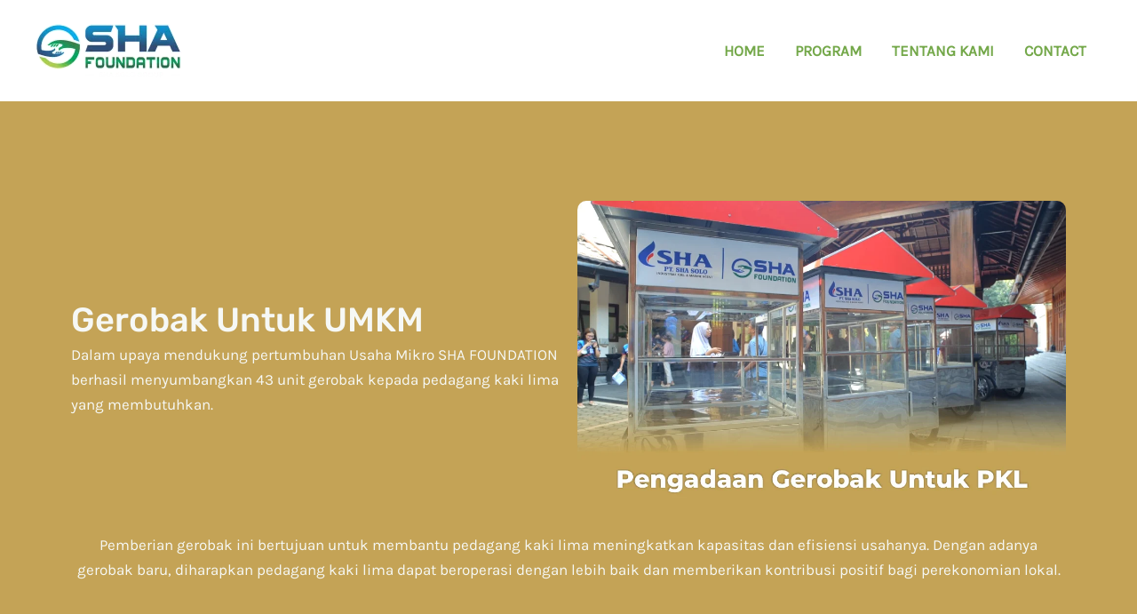

--- FILE ---
content_type: text/css
request_url: https://shafoundation.id/wp-content/uploads/al_opt_content/CSS/shafoundation.id/694868b319063628ec78c703/694868b319063628ec78c703-ff2a33bae2dff9dca1232bb698b03171.css
body_size: 725
content:
/* latin-ext */
@font-face {
  font-family: 'Karla';
  font-style: normal;
  font-weight: 400;
  font-display:swap;
  src: url(https://shafoundation.id/wp-content/uploads/al_opt_content/FONT/shafoundation.id/./wp-content/astra-local-fonts/karla/694868b319063628ec78c703/694868b319063628ec78c703-f79b09ddad98c085e36f65f9f2c164fd_qkBIXvYC6trAT55ZBi1ueQVIjQTD-JqaHUlKd7c.woff2) format('woff2');
  unicode-range: U+0100-02BA, U+02BD-02C5, U+02C7-02CC, U+02CE-02D7, U+02DD-02FF, U+0304, U+0308, U+0329, U+1D00-1DBF, U+1E00-1E9F, U+1EF2-1EFF, U+2020, U+20A0-20AB, U+20AD-20C0, U+2113, U+2C60-2C7F, U+A720-A7FF;
}
/* latin */
@font-face {
  font-family: 'Karla';
  font-style: normal;
  font-weight: 400;
  font-display:swap;
  src: url(https://shafoundation.id/wp-content/uploads/al_opt_content/FONT/shafoundation.id/./wp-content/astra-local-fonts/karla/694868b319063628ec78c703/694868b319063628ec78c703-37b12babb3bd0f9d9587cc8ca89a19b9_qkBIXvYC6trAT55ZBi1ueQVIjQTD-JqaE0lK.woff2) format('woff2');
  unicode-range: U+0000-00FF, U+0131, U+0152-0153, U+02BB-02BC, U+02C6, U+02DA, U+02DC, U+0304, U+0308, U+0329, U+2000-206F, U+20AC, U+2122, U+2191, U+2193, U+2212, U+2215, U+FEFF, U+FFFD;
}
/* arabic */
@font-face {
  font-family: 'Rubik';
  font-style: normal;
  font-weight: 500;
  font-display:swap;
  src: url(https://shafoundation.id/wp-content/uploads/al_opt_content/FONT/shafoundation.id/./wp-content/astra-local-fonts/rubik/694868b319063628ec78c703/694868b319063628ec78c703-bf845bb75d9240316f7654da02594e41_iJWZBXyIfDnIV5PNhY1KTN7Z-Yh-NYiFUkU1Z4Y.woff2) format('woff2');
  unicode-range: U+0600-06FF, U+0750-077F, U+0870-088E, U+0890-0891, U+0897-08E1, U+08E3-08FF, U+200C-200E, U+2010-2011, U+204F, U+2E41, U+FB50-FDFF, U+FE70-FE74, U+FE76-FEFC, U+102E0-102FB, U+10E60-10E7E, U+10EC2-10EC4, U+10EFC-10EFF, U+1EE00-1EE03, U+1EE05-1EE1F, U+1EE21-1EE22, U+1EE24, U+1EE27, U+1EE29-1EE32, U+1EE34-1EE37, U+1EE39, U+1EE3B, U+1EE42, U+1EE47, U+1EE49, U+1EE4B, U+1EE4D-1EE4F, U+1EE51-1EE52, U+1EE54, U+1EE57, U+1EE59, U+1EE5B, U+1EE5D, U+1EE5F, U+1EE61-1EE62, U+1EE64, U+1EE67-1EE6A, U+1EE6C-1EE72, U+1EE74-1EE77, U+1EE79-1EE7C, U+1EE7E, U+1EE80-1EE89, U+1EE8B-1EE9B, U+1EEA1-1EEA3, U+1EEA5-1EEA9, U+1EEAB-1EEBB, U+1EEF0-1EEF1;
}
/* cyrillic-ext */
@font-face {
  font-family: 'Rubik';
  font-style: normal;
  font-weight: 500;
  font-display:swap;
  src: url(https://shafoundation.id/wp-content/uploads/al_opt_content/FONT/shafoundation.id/./wp-content/astra-local-fonts/rubik/694868b319063628ec78c703/694868b319063628ec78c703-13a8c8602f7c45b4e2aabb668d0ee5c2_iJWZBXyIfDnIV5PNhY1KTN7Z-Yh-NYiFWkU1Z4Y.woff2) format('woff2');
  unicode-range: U+0460-052F, U+1C80-1C8A, U+20B4, U+2DE0-2DFF, U+A640-A69F, U+FE2E-FE2F;
}
/* cyrillic */
@font-face {
  font-family: 'Rubik';
  font-style: normal;
  font-weight: 500;
  font-display:swap;
  src: url(https://shafoundation.id/wp-content/uploads/al_opt_content/FONT/shafoundation.id/./wp-content/astra-local-fonts/rubik/694868b319063628ec78c703/694868b319063628ec78c703-8410f14f327b6e6ac6463e2bd9fc1b91_iJWZBXyIfDnIV5PNhY1KTN7Z-Yh-NYiFU0U1Z4Y.woff2) format('woff2');
  unicode-range: U+0301, U+0400-045F, U+0490-0491, U+04B0-04B1, U+2116;
}
/* hebrew */
@font-face {
  font-family: 'Rubik';
  font-style: normal;
  font-weight: 500;
  font-display:swap;
  src: url(https://shafoundation.id/wp-content/uploads/al_opt_content/FONT/shafoundation.id/./wp-content/astra-local-fonts/rubik/694868b319063628ec78c703/694868b319063628ec78c703-039010bb52c28b4c72035af0482d5059_iJWZBXyIfDnIV5PNhY1KTN7Z-Yh-NYiFVUU1Z4Y.woff2) format('woff2');
  unicode-range: U+0307-0308, U+0590-05FF, U+200C-2010, U+20AA, U+25CC, U+FB1D-FB4F;
}
/* latin-ext */
@font-face {
  font-family: 'Rubik';
  font-style: normal;
  font-weight: 500;
  font-display:swap;
  src: url(https://shafoundation.id/wp-content/uploads/al_opt_content/FONT/shafoundation.id/./wp-content/astra-local-fonts/rubik/694868b319063628ec78c703/694868b319063628ec78c703-fc6b37fd2eee4b1324e4cfd1edd07052_iJWZBXyIfDnIV5PNhY1KTN7Z-Yh-NYiFWUU1Z4Y.woff2) format('woff2');
  unicode-range: U+0100-02BA, U+02BD-02C5, U+02C7-02CC, U+02CE-02D7, U+02DD-02FF, U+0304, U+0308, U+0329, U+1D00-1DBF, U+1E00-1E9F, U+1EF2-1EFF, U+2020, U+20A0-20AB, U+20AD-20C0, U+2113, U+2C60-2C7F, U+A720-A7FF;
}
/* latin */
@font-face {
  font-family: 'Rubik';
  font-style: normal;
  font-weight: 500;
  font-display:swap;
  src: url(https://shafoundation.id/wp-content/uploads/al_opt_content/FONT/shafoundation.id/./wp-content/astra-local-fonts/rubik/694868b319063628ec78c703/694868b319063628ec78c703-9d91c6d154ded95055ba9d8d8cd653c3_iJWZBXyIfDnIV5PNhY1KTN7Z-Yh-NYiFV0U1.woff2) format('woff2');
  unicode-range: U+0000-00FF, U+0131, U+0152-0153, U+02BB-02BC, U+02C6, U+02DA, U+02DC, U+0304, U+0308, U+0329, U+2000-206F, U+20AC, U+2122, U+2191, U+2193, U+2212, U+2215, U+FEFF, U+FFFD;
}


--- FILE ---
content_type: text/css
request_url: https://shafoundation.id/wp-content/uploads/al_opt_content/CSS/shafoundation.id/694868b319063628ec78c703/694868b319063628ec78c703-0bba03b7896419561d163b0a5d416196.css
body_size: 1714
content:
.elementor-1989 .elementor-element.elementor-element-ade4eb0{--display:flex;--flex-direction:row;--container-widget-width:initial;--container-widget-height:100%;--container-widget-flex-grow:1;--container-widget-align-self:stretch;--flex-wrap-mobile:wrap;--gap:0px 0px;--row-gap:0px;--column-gap:0px;--padding-top:6em;--padding-bottom:0em;--padding-left:0em;--padding-right:0em}.elementor-1989 .elementor-element.elementor-element-ade4eb0:not(.elementor-motion-effects-element-type-background),.elementor-1989 .elementor-element.elementor-element-ade4eb0>.elementor-motion-effects-container>.elementor-motion-effects-layer{background-color:#c4a356}.elementor-1989 .elementor-element.elementor-element-9883ea9{--display:flex;--justify-content:center;--align-items:flex-start;--container-widget-width:calc( ( 1 - var( --container-widget-flex-grow ) ) * 100% );--gap:0px 0px;--row-gap:0px;--column-gap:0px}.elementor-1989 .elementor-element.elementor-element-d2218e7 .elementor-heading-title{color:var(--e-global-color-astglobalcolor4)}.elementor-1989 .elementor-element.elementor-element-ffe96ae{font-size:1em;color:var(--e-global-color-astglobalcolor4)}.elementor-1989 .elementor-element.elementor-element-a13ad62{--display:flex;--justify-content:center;--align-items:flex-start;--container-widget-width:calc( ( 1 - var( --container-widget-flex-grow ) ) * 100% );--gap:0px 0px;--row-gap:0px;--column-gap:0px}.elementor-1989 .elementor-element.elementor-element-03a2674 img{border-radius:10px 10px 10px 10px}.elementor-1989 .elementor-element.elementor-element-9ae0cba{--display:flex;--flex-direction:row;--container-widget-width:initial;--container-widget-height:100%;--container-widget-flex-grow:1;--container-widget-align-self:stretch;--flex-wrap-mobile:wrap;--gap:0px 0px;--row-gap:0px;--column-gap:0px;--padding-top:0em;--padding-bottom:3em;--padding-left:0em;--padding-right:0em}.elementor-1989 .elementor-element.elementor-element-9ae0cba:not(.elementor-motion-effects-element-type-background),.elementor-1989 .elementor-element.elementor-element-9ae0cba>.elementor-motion-effects-container>.elementor-motion-effects-layer{background-color:#c4a356}.elementor-1989 .elementor-element.elementor-element-a665b7f{--display:flex;--justify-content:center;--align-items:flex-start;--container-widget-width:calc( ( 1 - var( --container-widget-flex-grow ) ) * 100% );--gap:0px 0px;--row-gap:0px;--column-gap:0px}.elementor-1989 .elementor-element.elementor-element-31b821f{text-align:center;font-size:1em;color:var(--e-global-color-astglobalcolor4)}.elementor-1989 .elementor-element.elementor-element-290b8b4>.elementor-widget-container{margin:3em 0 0 0}.elementor-1989 .elementor-element.elementor-element-290b8b4 .elementor-wrapper{--video-aspect-ratio:1.77777}.elementor-1989 .elementor-element.elementor-element-feafc3d{--display:flex;--min-height:800px;--flex-direction:row;--container-widget-width:initial;--container-widget-height:100%;--container-widget-flex-grow:1;--container-widget-align-self:stretch;--flex-wrap-mobile:wrap;--background-transition:0.3s;--padding-top:5em;--padding-bottom:5em;--padding-left:0em;--padding-right:0em}.elementor-1989 .elementor-element.elementor-element-90876df{--display:flex}.elementor-1989 .elementor-element.elementor-element-f5197b3>.elementor-widget-container{margin:0 0 0 0;padding:0 0 0 0}.elementor-1989 .elementor-element.elementor-element-f5197b3{text-align:center}.elementor-1989 .elementor-element.elementor-element-f5197b3 .elementor-heading-title{font-size:36px;text-transform:uppercase;color:#02027d}.elementor-1989 .elementor-element.elementor-element-4ce7225>.elementor-widget-container{border-style:none}.elementor-1989 .elementor-element.elementor-element-4ce7225 .gallery-item .gallery-caption{display:none}.elementor-1989 .elementor-element.elementor-element-4ce7225 .gallery-item{padding:0 15px 15px 0}.elementor-1989 .elementor-element.elementor-element-4ce7225 .gallery{margin:0-15px -15px 0}.elementor-1989 .elementor-element.elementor-element-4ce7225 .gallery-item img{border-style:none;border-radius:10px 10px 10px 10px}.elementor-1989 .elementor-element.elementor-element-0535de4{--display:flex;--flex-direction:row;--container-widget-width:initial;--container-widget-height:100%;--container-widget-flex-grow:1;--container-widget-align-self:stretch;--flex-wrap-mobile:wrap;--padding-top:100px;--padding-bottom:100px;--padding-left:0px;--padding-right:0px}.elementor-1989 .elementor-element.elementor-element-0535de4:not(.elementor-motion-effects-element-type-background),.elementor-1989 .elementor-element.elementor-element-0535de4>.elementor-motion-effects-container>.elementor-motion-effects-layer{background-color:#02027d}.elementor-1989 .elementor-element.elementor-element-12ad0ef{--display:flex}.elementor-1989 .elementor-element.elementor-element-e794efe>.elementor-widget-container{margin:0 0 0 0;padding:0 0 0 0}.elementor-1989 .elementor-element.elementor-element-e794efe{text-align:center}.elementor-1989 .elementor-element.elementor-element-e794efe .elementor-heading-title{font-size:36px;text-transform:uppercase;color:#c4a356}.elementor-1989 .elementor-element.elementor-element-1e5d1dd .upk-alter-carousel .upk-item{border-radius:10px 10px 10px 10px}.elementor-1989 .elementor-element.elementor-element-1e5d1dd .upk-alter-carousel .upk-title a:hover{color:#c4a356}.elementor-1989 .elementor-element.elementor-element-1e5d1dd .upk-navigation-prev i,.elementor-1989 .elementor-element.elementor-element-1e5d1dd .upk-navigation-next i{color:#c4a356}.elementor-1989 .elementor-element.elementor-element-1e5d1dd .upk-navigation-prev i,.elementor-1989 .elementor-element.elementor-element-1e5d1dd .upk-navigation-next i{font-size:24px}.elementor-1989 .elementor-element.elementor-element-1e5d1dd .upk-navigation-prev{left:-60px}.elementor-1989 .elementor-element.elementor-element-1e5d1dd .upk-navigation-next{right:-60px}.elementor-1989 .elementor-element.elementor-element-69412b9>.elementor-container>.elementor-column>.elementor-widget-wrap{align-content:center;align-items:center}.elementor-1989 .elementor-element.elementor-element-69412b9:not(.elementor-motion-effects-element-type-background),.elementor-1989 .elementor-element.elementor-element-69412b9>.elementor-motion-effects-container>.elementor-motion-effects-layer{background-color:#f5f5f5}.elementor-1989 .elementor-element.elementor-element-69412b9>.elementor-container{max-width:1100px}.elementor-1989 .elementor-element.elementor-element-69412b9{transition:background .3s,border .3s,border-radius .3s,box-shadow .3s;padding:80px 30px 80px 30px}.elementor-1989 .elementor-element.elementor-element-69412b9>.elementor-background-overlay{transition:background .3s,border-radius .3s,opacity .3s}.elementor-1989 .elementor-element.elementor-element-a197f88:not(.elementor-motion-effects-element-type-background)>.elementor-widget-wrap,.elementor-1989 .elementor-element.elementor-element-a197f88>.elementor-widget-wrap>.elementor-motion-effects-container>.elementor-motion-effects-layer{background-color:#fff}.elementor-1989 .elementor-element.elementor-element-a197f88>.elementor-element-populated{box-shadow:0 0 30px 0 rgba(0,0,0,.07);transition:background .3s,border .3s,border-radius .3s,box-shadow .3s;margin:80px 0 80px 0;--e-column-margin-right:0px;--e-column-margin-left:0px}.elementor-1989 .elementor-element.elementor-element-a197f88>.elementor-element-populated>.elementor-background-overlay{transition:background .3s,border-radius .3s,opacity .3s}.elementor-1989 .elementor-element.elementor-element-0cfa218{--grid-template-columns:repeat(0, auto);--icon-size:15px;--grid-column-gap:0px;--grid-row-gap:0px}.elementor-1989 .elementor-element.elementor-element-0cfa218 .elementor-widget-container{text-align:left}.elementor-1989 .elementor-element.elementor-element-0cfa218>.elementor-widget-container{margin:0 0 0 18px;padding:20px 0 20px 0}.elementor-1989 .elementor-element.elementor-element-0cfa218 .elementor-social-icon{background-color:transparent;--icon-padding:1.25em}.elementor-1989 .elementor-element.elementor-element-0cfa218 .elementor-social-icon i{color:#02027d}.elementor-1989 .elementor-element.elementor-element-0cfa218 .elementor-social-icon svg{fill:#02027d}.elementor-1989 .elementor-element.elementor-element-0cfa218 .elementor-icon{border-radius:50px 50px 50px 50px}.elementor-1989 .elementor-element.elementor-element-0cfa218 .elementor-social-icon:hover{background-color:transparent}.elementor-1989 .elementor-element.elementor-element-0cfa218 .elementor-social-icon:hover i{color:#212121}.elementor-1989 .elementor-element.elementor-element-0cfa218 .elementor-social-icon:hover svg{fill:#212121}.elementor-1989 .elementor-element.elementor-element-9ac3be6:not(.elementor-motion-effects-element-type-background)>.elementor-widget-wrap,.elementor-1989 .elementor-element.elementor-element-9ac3be6>.elementor-widget-wrap>.elementor-motion-effects-container>.elementor-motion-effects-layer{background-color:#02027d}.elementor-bc-flex-widget .elementor-1989 .elementor-element.elementor-element-9ac3be6.elementor-column .elementor-widget-wrap{align-items:flex-start}.elementor-1989 .elementor-element.elementor-element-9ac3be6.elementor-column.elementor-element[data-element_type=column]>.elementor-widget-wrap.elementor-element-populated{align-content:flex-start;align-items:flex-start}.elementor-1989 .elementor-element.elementor-element-9ac3be6>.elementor-widget-wrap>.elementor-widget:not(.elementor-widget__width-auto):not(.elementor-widget__width-initial):not(:last-child):not(.elementor-absolute){margin-bottom:0}.elementor-1989 .elementor-element.elementor-element-9ac3be6>.elementor-element-populated,.elementor-1989 .elementor-element.elementor-element-9ac3be6>.elementor-element-populated>.elementor-background-overlay,.elementor-1989 .elementor-element.elementor-element-9ac3be6>.elementor-background-slideshow{border-radius:5px 5px 5px 5px}.elementor-1989 .elementor-element.elementor-element-9ac3be6>.elementor-element-populated{box-shadow:0 0 20px 0 rgba(33,33,33,.25);transition:background .3s,border .3s,border-radius .3s,box-shadow .3s;padding:50px 50px 50px 50px}.elementor-1989 .elementor-element.elementor-element-9ac3be6>.elementor-element-populated>.elementor-background-overlay{transition:background .3s,border-radius .3s,opacity .3s}.elementor-1989 .elementor-element.elementor-element-9ac3be6{z-index:1}.elementor-1989 .elementor-element.elementor-element-327cf34 .elementor-heading-title{font-weight:400;color:#fff}.elementor-1989 .elementor-element.elementor-element-9c730c6{--divider-border-style:solid;--divider-color:rgba(189, 189, 189, 0.18);--divider-border-width:1px}.elementor-1989 .elementor-element.elementor-element-9c730c6 .elementor-divider-separator{width:100%}.elementor-1989 .elementor-element.elementor-element-9c730c6 .elementor-divider{padding-block-start:20px;padding-block-end:20px}.elementor-1989 .elementor-element.elementor-element-176bbb7>.elementor-widget-container{margin:20px 0 0 0}.elementor-1989 .elementor-element.elementor-element-176bbb7 .elementor-icon-box-wrapper{align-items:center}.elementor-1989 .elementor-element.elementor-element-176bbb7{--icon-box-icon-margin:25px}.elementor-1989 .elementor-element.elementor-element-176bbb7 .elementor-icon-box-title{margin-block-end:5px;color:#fff}.elementor-1989 .elementor-element.elementor-element-176bbb7.elementor-view-stacked .elementor-icon{background-color:#fff;fill:#02027d;color:#02027d}.elementor-1989 .elementor-element.elementor-element-176bbb7.elementor-view-framed .elementor-icon,.elementor-1989 .elementor-element.elementor-element-176bbb7.elementor-view-default .elementor-icon{fill:#fff;color:#fff;border-color:#fff}.elementor-1989 .elementor-element.elementor-element-176bbb7.elementor-view-framed .elementor-icon{background-color:#02027d}.elementor-1989 .elementor-element.elementor-element-176bbb7 .elementor-icon{font-size:25px;padding:20px}.elementor-1989 .elementor-element.elementor-element-176bbb7 .elementor-icon-box-description{color:#c4a356}.elementor-1989 .elementor-element.elementor-element-1c1f672>.elementor-widget-container{margin:50px 0 0 0}.elementor-1989 .elementor-element.elementor-element-1c1f672 .elementor-icon-box-wrapper{align-items:center}.elementor-1989 .elementor-element.elementor-element-1c1f672{--icon-box-icon-margin:25px}.elementor-1989 .elementor-element.elementor-element-1c1f672 .elementor-icon-box-title{margin-block-end:5px;color:#fff}.elementor-1989 .elementor-element.elementor-element-1c1f672.elementor-view-stacked .elementor-icon{background-color:#fff;fill:#02027d;color:#02027d}.elementor-1989 .elementor-element.elementor-element-1c1f672.elementor-view-framed .elementor-icon,.elementor-1989 .elementor-element.elementor-element-1c1f672.elementor-view-default .elementor-icon{fill:#fff;color:#fff;border-color:#fff}.elementor-1989 .elementor-element.elementor-element-1c1f672.elementor-view-framed .elementor-icon{background-color:#02027d}.elementor-1989 .elementor-element.elementor-element-1c1f672 .elementor-icon{font-size:25px;padding:20px}.elementor-1989 .elementor-element.elementor-element-1c1f672 .elementor-icon-box-description{color:#c4a356}.elementor-1989 .elementor-element.elementor-element-db318ba>.elementor-widget-container{margin:50px 0 0 0}.elementor-1989 .elementor-element.elementor-element-db318ba .elementor-icon-box-wrapper{align-items:center}.elementor-1989 .elementor-element.elementor-element-db318ba{--icon-box-icon-margin:25px}.elementor-1989 .elementor-element.elementor-element-db318ba .elementor-icon-box-title{margin-block-end:5px;color:#fff}.elementor-1989 .elementor-element.elementor-element-db318ba.elementor-view-stacked .elementor-icon{background-color:#fff;fill:#02027d;color:#02027d}.elementor-1989 .elementor-element.elementor-element-db318ba.elementor-view-framed .elementor-icon,.elementor-1989 .elementor-element.elementor-element-db318ba.elementor-view-default .elementor-icon{fill:#fff;color:#fff;border-color:#fff}.elementor-1989 .elementor-element.elementor-element-db318ba.elementor-view-framed .elementor-icon{background-color:#02027d}.elementor-1989 .elementor-element.elementor-element-db318ba .elementor-icon{font-size:25px;padding:20px}.elementor-1989 .elementor-element.elementor-element-db318ba .elementor-icon-box-description{color:#c4a356}.elementor-1989 .elementor-element.elementor-element-f583726>.elementor-element-populated{margin:80px 0 80px 0;--e-column-margin-right:0px;--e-column-margin-left:0px}.elementor-1989 .elementor-element.elementor-element-e567c79>.elementor-widget-container{box-shadow:0 0 30px 0 rgba(33,33,33,.2)}.elementor-1989 .elementor-element.elementor-element-e567c79 iframe{height:400px}@media (max-width:1024px){.elementor-1989 .elementor-element.elementor-element-ade4eb0{--padding-top:80px;--padding-bottom:30px;--padding-left:30px;--padding-right:30px}.elementor-1989 .elementor-element.elementor-element-9ae0cba{--padding-top:0px;--padding-bottom:30px;--padding-left:30px;--padding-right:30px}.elementor-1989 .elementor-element.elementor-element-feafc3d{--min-height:800px;--padding-top:80px;--padding-bottom:80px;--padding-left:30px;--padding-right:30px}.elementor-1989 .elementor-element.elementor-element-f5197b3 .elementor-heading-title{font-size:30px}.elementor-1989 .elementor-element.elementor-element-0535de4{--padding-top:80px;--padding-bottom:80px;--padding-left:30px;--padding-right:30px}.elementor-1989 .elementor-element.elementor-element-e794efe .elementor-heading-title{font-size:30px}.elementor-1989 .elementor-element.elementor-element-1e5d1dd .upk-navigation-prev i,.elementor-1989 .elementor-element.elementor-element-1e5d1dd .upk-navigation-next i{font-size:24px}.elementor-1989 .elementor-element.elementor-element-69412b9{padding:80px 0 80px 0}.elementor-1989 .elementor-element.elementor-element-9ac3be6>.elementor-element-populated{padding:50px 30px 50px 30px}.elementor-1989 .elementor-element.elementor-element-176bbb7>.elementor-widget-container{margin:30px 0 0 0}.elementor-1989 .elementor-element.elementor-element-176bbb7{--icon-box-icon-margin:15px}.elementor-1989 .elementor-element.elementor-element-176bbb7 .elementor-icon{font-size:17px}.elementor-1989 .elementor-element.elementor-element-1c1f672>.elementor-widget-container{margin:50px 0 0 0}.elementor-1989 .elementor-element.elementor-element-1c1f672{--icon-box-icon-margin:15px}.elementor-1989 .elementor-element.elementor-element-1c1f672 .elementor-icon{font-size:17px}.elementor-1989 .elementor-element.elementor-element-db318ba>.elementor-widget-container{margin:50px 0 0 0}.elementor-1989 .elementor-element.elementor-element-db318ba{--icon-box-icon-margin:15px}.elementor-1989 .elementor-element.elementor-element-db318ba .elementor-icon{font-size:17px}.elementor-1989 .elementor-element.elementor-element-f583726>.elementor-element-populated{padding:0 0 0 0}}@media (max-width:767px){.elementor-1989 .elementor-element.elementor-element-ade4eb0{--padding-top:80px;--padding-bottom:0px;--padding-left:30px;--padding-right:30px}.elementor-1989 .elementor-element.elementor-element-9883ea9{--justify-content:flex-start;--align-items:center;--container-widget-width:calc( ( 1 - var( --container-widget-flex-grow ) ) * 100% )}.elementor-1989 .elementor-element.elementor-element-d2218e7{text-align:center}.elementor-1989 .elementor-element.elementor-element-ffe96ae{text-align:center}.elementor-1989 .elementor-element.elementor-element-9ae0cba{--padding-top:0px;--padding-bottom:50px;--padding-left:30px;--padding-right:30px}.elementor-1989 .elementor-element.elementor-element-feafc3d{--padding-top:50px;--padding-bottom:50px;--padding-left:30px;--padding-right:30px}.elementor-1989 .elementor-element.elementor-element-f5197b3 .elementor-heading-title{letter-spacing:3px}.elementor-1989 .elementor-element.elementor-element-0535de4{--padding-top:50px;--padding-bottom:50px;--padding-left:30px;--padding-right:30px}.elementor-1989 .elementor-element.elementor-element-e794efe .elementor-heading-title{letter-spacing:3px}.elementor-1989 .elementor-element.elementor-element-1e5d1dd .upk-navigation-prev i,.elementor-1989 .elementor-element.elementor-element-1e5d1dd .upk-navigation-next i{font-size:24px}.elementor-1989 .elementor-element.elementor-element-69412b9{padding:50px 30px 50px 30px}.elementor-1989 .elementor-element.elementor-element-a197f88>.elementor-element-populated{margin:0 0 0 0;--e-column-margin-right:0px;--e-column-margin-left:0px}.elementor-1989 .elementor-element.elementor-element-0cfa218 .elementor-widget-container{text-align:center}.elementor-1989 .elementor-element.elementor-element-0cfa218>.elementor-widget-container{margin:0 0 0 0}.elementor-1989 .elementor-element.elementor-element-0cfa218 .elementor-social-icon{--icon-padding:1em}.elementor-1989 .elementor-element.elementor-element-0cfa218{--grid-column-gap:2px}.elementor-1989 .elementor-element.elementor-element-9ac3be6>.elementor-element-populated{margin:0 0 0 0;--e-column-margin-right:0px;--e-column-margin-left:0px}.elementor-1989 .elementor-element.elementor-element-327cf34{text-align:center}.elementor-1989 .elementor-element.elementor-element-176bbb7{--icon-box-icon-margin:10px}.elementor-1989 .elementor-element.elementor-element-176bbb7 .elementor-icon{font-size:17px}.elementor-1989 .elementor-element.elementor-element-1c1f672{--icon-box-icon-margin:10px}.elementor-1989 .elementor-element.elementor-element-1c1f672 .elementor-icon{font-size:17px}.elementor-1989 .elementor-element.elementor-element-db318ba{--icon-box-icon-margin:10px}.elementor-1989 .elementor-element.elementor-element-db318ba .elementor-icon{font-size:17px}.elementor-1989 .elementor-element.elementor-element-f583726>.elementor-element-populated{margin:0 0 0 0;--e-column-margin-right:0px;--e-column-margin-left:0px}}@media (min-width:768px){.elementor-1989 .elementor-element.elementor-element-a197f88{width:8%}.elementor-1989 .elementor-element.elementor-element-9ac3be6{width:40%}.elementor-1989 .elementor-element.elementor-element-f583726{width:51.664%}}@media (max-width:1024px) and (min-width:768px){.elementor-1989 .elementor-element.elementor-element-a197f88{width:12%}.elementor-1989 .elementor-element.elementor-element-9ac3be6{width:43%}.elementor-1989 .elementor-element.elementor-element-f583726{width:45%}}

--- FILE ---
content_type: text/css
request_url: https://shafoundation.id/wp-content/uploads/al_opt_content/CSS/shafoundation.id/694868b319063628ec78c703/694868b319063628ec78c703-d6cb1b8933bf3218799ef4c9b7f596c8.css
body_size: 23779
content:
.exad-animated-shape-image.style_1 img{-webkit-animation:clip-1 10s linear infinite alternate forwards;animation:clip-1 10s linear infinite alternate forwards}.exad-animated-shape-image.style_2 img{-webkit-animation:clip-2 10s linear infinite alternate forwards;animation:clip-2 10s linear infinite alternate forwards}.exad-animated-shape-image.style_3 img{-webkit-animation:clip-3 10s linear infinite alternate forwards;animation:clip-3 10s linear infinite alternate forwards}.exad-animated-shape-image.style_4 img{animation:clip-4 10s linear infinite alternate forwards;-webkit-animation:clip-4 10s linear infinite alternate forwards}.exad-animated-shape-image.style_5 img{animation:clip-5 10s linear infinite alternate forwards;-webkit-animation:clip-5 10s linear infinite alternate forwards}.exad-animated-shape-image.style_6 img{animation:clip-6 10s linear infinite alternate forwards;-webkit-animation:clip-6 10s linear infinite alternate forwards}.exad-animated-shape-image.style_7 img{animation:clip-7 10s linear infinite alternate forwards;-webkit-animation:clip-7 10s linear infinite alternate forwards}.exad-animated-shape-image.style_8 img{animation:clip-8 10s linear infinite alternate forwards;-webkit-animation:clip-8 10s linear infinite alternate forwards}@keyframes clip-4{0%{border-radius:25% 67% 73% 60%/56% 28% 80% 14%}to{border-radius:57% 34% 12% 45%/15% 34% 23% 90%}}@keyframes clip-1{0%,to{border-radius:63% 37% 54% 46%/55% 48% 52% 45%}14%{border-radius:40% 60% 54% 46%/49% 60% 40% 51%}28%{border-radius:54% 46% 38% 62%/49% 70% 30% 51%}42%{border-radius:61% 39% 55% 45%/61% 38% 62% 39%}56%{border-radius:61% 39% 67% 33%/70% 50% 50% 30%}70%{border-radius:50% 50% 34% 66%/56% 68% 32% 44%}84%{border-radius:46% 54% 50% 50%/35% 61% 39% 65%}}@keyframes clip-2{0%,to{border-radius:30% 70% 70% 30%/30% 30% 70% 70%;box-shadow:15px 15px 50px rgba(0,0,0,.2)}25%{border-radius:58% 42% 75% 25%/76% 46% 54% 24%}50%{border-radius:50% 50% 33% 67%/55% 27% 73% 45%;box-shadow:-10px -5px 50px rgba(0,0,0,.2)}75%{border-radius:33% 67% 58% 42%/63% 68% 32% 37%}}@keyframes clip-3{0%,to{border-radius:45% 55% 62% 38%/53% 51% 49% 47%}40%{border-radius:45% 55% 49% 51%/36% 51% 49% 64%}60%{border-radius:60% 40% 57% 43%/47% 62% 38% 53%}80%{border-radius:60% 40% 32% 68%/38% 36% 64% 62%}}@keyframes clip-5{0%,to,20%{border-radius:52% 89% 62% 41%/80% 77% 65%}40%{border-radius:53% 85% 92% 95%/89% 68% 90%}60%{border-radius:92% 92% 72% 64%/69% 50% 96%}80%{border-radius:30% 40% 50% 60%/59% 40% 66%}}@keyframes clip-6{0%,to{border-radius:49% 42% 65% 75%/47% 85% 70% 79%}20%{border-radius:41% 90% 76% 99%/98% 74% 50% 68%}40%{border-radius:96% 93% 50% 79%/92% 67% 42% 65%}60%{border-radius:87% 90% 73% 81%/42% 82% 73% 65%}80%{border-radius:71% 80% 48% 63%/93% 47% 69% 50%}}@keyframes clip-7{0%,to{border-radius:54% 79% 51% 66%/94% 74% 73% 85%}20%{border-radius:69% 68% 51% 75%/64% 77% 59% 76%}40%{border-radius:91% 89% 96% 40%/85% 89% 64% 62%}60%{border-radius:91% 89% 96% 40%/85% 89% 64% 62%}80%{border-radius:76% 79% 95% 92%/87% 75% 78% 68%}}@keyframes clip-8{0%,to{border-radius:75% 61% 56% 78%/86% 88% 96% 50%}25%{border-radius:55% 84% 41% 67%/86% 43% 60% 57%}50%{border-radius:51% 48% 80% 68%/55% 96% 67% 92%}75%{border-radius:81% 90% 70% 64%/86% 83% 76% 70%}90%{border-radius:68% 48% 66% 85%/93% 66% 96% 70%}}.exad-author-box.exad_author_left .exad-author-box-wrapper,.exad-author-box.exad_author_right .exad-author-box-wrapper{display:flex}.exad-author-box.exad_author_right .exad-author-box-wrapper{text-align:right}.exad-author-box.exad_author_right .exad-author-box-wrapper .exad-author-box-thumb{order:2}.exad-author-box.exad_author_top.left .exad-author-box-wrapper{text-align:left}.exad-author-box.exad_author_top.center .exad-author-box-wrapper{text-align:center}.exad-author-box.exad_author_top.right .exad-author-box-wrapper{text-align:right}.exad-author-box.exad_author_top.left .exad-author-box-wrapper .exad-author-box-thumb{margin-right:auto}.exad-author-box.exad_author_top.center .exad-author-box-wrapper .exad-author-box-thumb{margin:0 auto}.exad-author-box.exad_author_top.right .exad-author-box-wrapper .exad-author-box-thumb{margin-left:auto}.exad-author-box-wrapper .exad-author-box-thumb{overflow:hidden;background:#fff}.exad-author-box-wrapper .exad-author-box-thumb img{height:100%;width:100%;object-fit:cover;-o-object-fit:cover}.exad-author-box-wrapper .exad-author-box-content .exad-author-name{line-height:1;text-decoration:none;display:block;transition:all .3s ease}.exad-author-box .exad-author-social{margin:0;padding:0}.exad-author-box .exad-author-social li{list-style:none;display:inline-block}.exad-author-box .exad-author-social li a{position:relative;display:block;transition:all .3s ease}.exad-author-box .exad-author-social li a i{position:absolute;top:50%;left:50%;transform:translate(-50%,-50%);margin:0}.exad-author-box-wrapper .exad-author-box-content .exad-author-email{line-height:1}.exad-author-box-wrapper .exad-author-box-content .exad-author-email-text{display:inline-block;line-height:1}.exad-author-box-wrapper .exad-author-box-content .exad-author-email-address{display:inline-block;line-height:1;transition:all .3s ease}.exad-author-box-wrapper .exad-author-box-content .exad-author-website{line-height:1}.exad-author-box-wrapper .exad-author-box-content .exad-author-website-text{display:inline-block;line-height:1}.exad-author-box-wrapper .exad-author-box-content .exad-author-website-address{display:inline-block;line-height:1;transition:all .3s ease}.exad-author-login{display:block;transition:all .3s ease}.exad-background-color-change-yes{position:relative}.exad-background-animation-canvas{position:absolute;top:0;left:0;bottom:0;right:0;height:100%;width:100%}.exad-blob-maker.yes{position:absolute;z-index:-1}.exad-blob-maker .exad-blob-shape.exad-blob-shape-current-position-yes{position:absolute;z-index:-1}.exad-blob-maker{display:flex;flex-wrap:wrap}.exad-blob-maker .exad-blob-shape img{height:100%;width:100%}.exad-breadcrumb-wrapper{display:flex}ul.exad-breadcrumb-items{margin:0;padding:0;list-style:none;display:block}ul.exad-breadcrumb-items li{display:inline-block;position:relative;margin:0}ul.exad-breadcrumb-items li.exad-breadcrumb-item a{display:inline-block}ul.exad-breadcrumb-items li.exad-breadcrumb-item .exad-arrow{position:absolute;content:"";right:0;top:6px;-webkit-transform:translate(50%,-50%);transform:translate(50%,-50%);top:calc(50% + 0px);z-index:1;text-align:center}.exad-businesshours-container .business-date{display:flex;flex-wrap:wrap;align-items:center}.exad-businesshours-container .business-date span.single-business-date{flex:1;-webkit-box-flex:1;-webkit-flex-grow:1;-moz-box-flex:1;-ms-flex-positive:1;-webkit-flex-basis:0;-ms-flex-preferred-size:0;flex-basis:0}.exad-businesshours-container .business-date span.single-business-time{-webkit-box-flex:1;-webkit-flex-grow:1;-moz-box-flex:1;-ms-flex-positive:1;flex-grow:1;-webkit-flex-basis:0;-ms-flex-preferred-size:0;flex-basis:0;padding-left:15px}@keyframes chartjs-render-animation{0%{opacity:.99}to{opacity:1}}.chartjs-render-monitor{animation:chartjs-render-animation 1ms}.chartjs-size-monitor,.chartjs-size-monitor-expand,.chartjs-size-monitor-shrink{position:absolute;direction:ltr;left:0;top:0;right:0;bottom:0;overflow:hidden;pointer-events:none;visibility:hidden;z-index:-1}.chartjs-size-monitor-expand>div{position:absolute;width:1000000px;height:1000000px;left:0;top:0}.chartjs-size-monitor-shrink>div{position:absolute;width:200%;height:200%;left:0;top:0}.exad-carousel-item .exad-carousel-nav-next,.exad-carousel-item .exad-carousel-nav-prev{position:absolute;top:50%;-webkit-transform:translateY(-50%);transform:translateY(-50%);height:60px;width:60px;background:0 0;border-radius:50%;text-align:center;cursor:pointer;transition:all .3s ease;z-index:1}.exad-carousel-item .exad-carousel-nav-next i,.exad-carousel-item .exad-carousel-nav-prev i{top:50%;position:absolute;left:50%;-webkit-transform:translate(-50%,-50%);transform:translate(-50%,-50%);font-size:20px}.exad-carousel-item .exad-carousel-nav-next:hover,.exad-carousel-item .exad-carousel-nav-prev:hover{color:#0a1724}.exad-carousel-item .exad-carousel-nav-prev{left:-70px}.exad-carousel-item .exad-carousel-nav-next{right:-70px}.exad-carousel-item .slick-dots{position:relative;width:auto;display:table}.exad-carousel-item .slick-dots li{list-style:none;display:inline-block;height:auto;width:auto}.exad-carousel-item .slick-dots li:not(:last-child){margin-right:10px}.exad-carousel-item .slick-dots li button{width:10px;height:10px;outline:0;cursor:pointer;border:0;border-radius:50%;background-color:#8a8d91;-webkit-text-fill-color:transparent;transition:.3s ease;padding:0;align-items:center;display:flex}.exad-carousel-item.exad-team-carousel-dots-left .slick-dots{margin-right:auto}.exad-carousel-item.exad-team-carousel-dots-center .slick-dots{margin-left:auto;margin-right:auto}.exad-carousel-item.exad-team-carousel-dots-right .slick-dots{margin-left:auto}.exad-carousel-item.exad-testimonial-carousel-dots-left .slick-dots{margin-right:auto}.exad-carousel-item.exad-testimonial-carousel-dots-center .slick-dots{margin-left:auto;margin-right:auto}.exad-carousel-item.exad-testimonial-carousel-dots-right .slick-dots{margin-left:auto}.exad-instagram-row-wrapper.exad-instagram-carousel-dots-left .slick-dots{margin-right:auto}.exad-instagram-row-wrapper.exad-instagram-carousel-dots-center .slick-dots{margin-left:auto;margin-right:auto}.exad-instagram-row-wrapper.exad-instagram-carousel-dots-right .slick-dots{margin-left:auto}.exad-woo-product-cat-items.exad-woo-product-cat-carousel-dots-left .slick-dots{margin-right:auto}.exad-woo-product-cat-items.exad-woo-product-cat-carousel-dots-center .slick-dots{margin-left:auto;margin-right:auto}.exad-woo-product-cat-items.exad-woo-product-cat-carousel-dots-right .slick-dots{margin-left:auto}.exad-post-carousel.exad-post-carousel-dots-left .slick-dots{margin-right:auto}.exad-post-carousel.exad-post-carousel-dots-center .slick-dots{margin-left:auto;margin-right:auto}.exad-post-carousel.exad-post-carousel-dots-right .slick-dots{margin-left:auto}.exad-element-row-grid{display:flex;flex-wrap:wrap;margin:0-10px -20px}.exad-slider-gap-default{margin:0-10px}.exad-element-row-grid .exad-col-grid{padding:0 10px 20px}.exad-slider-gap-default .exad-col-slider{margin:0 10px}.exad-element-row-grid.exad-col-1 .exad-col-grid{flex:0 0 100%;max-width:100%}.exad-element-row-grid.exad-col-2 .exad-col-grid{flex:0 0 50%;max-width:50%}.exad-element-row-grid.exad-col-3 .exad-col-grid{flex:0 0 33.333333%;max-width:33.333333%}.exad-element-row-grid.exad-col-4 .exad-col-grid{flex:0 0 25%;max-width:25%}.exad-element-row-grid.exad-col-5 .exad-col-grid{flex:0 0 20%;max-width:20%}.exad-element-row-grid.exad-col-6 .exad-col-grid{flex:0 0 16.66666%;max-width:16.666666%}@media (max-width:767px){.exad-element-row-grid.exad-col-2 .exad-col-grid,.exad-element-row-grid.exad-col-3 .exad-col-grid,.exad-element-row-grid.exad-col-4 .exad-col-grid,.exad-element-row-grid.exad-col-5 .exad-col-grid,.exad-element-row-grid.exad-col-6 .exad-col-grid{flex:0 0 100%;max-width:100%}.exad-element-row-grid .exad-col-grid{padding:10px}}.exad-post-carousel.exad-carousel-item .slick-dots{position:absolute;padding:0;left:50%;transform:translateX(-50%);bottom:0;margin:0}.exad-row-wrapper .exad-post-grid-container .exad-post-grid-thumbnail{position:relative}.exad-row-wrapper .exad-post-grid-container .exad-post-grid-thumbnail::before{position:absolute;content:"";top:0;left:0;height:100%;width:100%}.slick-slide:focus{outline:0}.exad-post-carousel .slick-slide a:focus{outline:0}tr.table-heading th{position:relative}.exad-table-container table{overflow:inherit}@media (max-width:768px){.exad-table-container{overflow-x:scroll}}.exad-main-table thead tr th{position:relative}.exad-main-table{border-spacing:0;border-collapse:initial}.exad-table-container tr.table-heading td span.exad-table-heading{font-weight:600;font-size:20px}.exad-table-ribbon-content span{color:#fff;background-color:#46b812;padding:4px 0;text-align:center;font-size:14px;font-weight:800}.exad-table-ribbon-content.exad-table-ribbon-top{transform:translateY(-100%);position:absolute;width:100%;top:0;left:0}.exad-table-ribbon-content.exad-table-ribbon-top span{width:100%;display:block}.exad-table-ribbon-content.exad-table-ribbon-left{transform:rotate(0deg);left:0;right:auto}.exad-table-ribbon-content.exad-table-ribbon-left{position:absolute;top:0;width:100px;height:100px;z-index:998;overflow:hidden}.exad-table-ribbon-content.exad-table-ribbon-left .exad-table-ribbon-wrapper{position:absolute;text-align:center;left:0;top:0;width:200%;transform:translateY(-50%) translateX(-50%) translateX(35px) rotate(-45deg);margin-top:35px;line-height:2}.exad-table-ribbon-content.exad-table-ribbon-right{-webkit-transform:rotate(90);-ms-transform:rotate(90);transform:rotate(90deg);left:auto;right:0;position:absolute;top:0;width:100px;overflow:hidden;height:100px;z-index:998}.exad-table-ribbon-content.exad-table-ribbon-right .exad-table-ribbon-wrapper{margin-top:30px;transform:translateY(-50%) translateX(-50%) translateX(30px) rotate(-45deg);position:absolute;text-align:center;left:0;top:0;width:200%;-webkit-transform:translateY(-50%) translateX(-50%) translateX(35px) rotate(-45deg);-ms-transform:translateY(-50%) translateX(-50%) translateX(35px) rotate(-45deg);transform:translateY(-50%) translateX(-50%) translateX(35px) rotate(-45deg);margin-top:30px;line-height:2}.exad-td-tooltip{display:flex;justify-content:flex-end;margin:0;position:relative;margin-left:auto}.eicon-info-circle{position:relative}.exad-td-tooltip .exad-tooltip-text{visibility:hidden;min-width:120px;background-color:#000;color:#fff;text-align:center;border-radius:6px;padding:5px 0;position:absolute;z-index:1;bottom:137%;left:calc(50% - 60px);transition:.3s}.exad-td-tooltip .exad-tooltip-text::before{content:"";border-width:5px 5px 0 5px;border-color:#fff;border-left-color:transparent;border-right-color:transparent;border-bottom-color:transparent;border-top-color:#000;bottom:-10px;width:0;height:0;border-style:solid;position:absolute;margin:5px;left:42%}.exad-td-tooltip:hover .exad-tooltip-text{visibility:visible}.exad-heading-pricing-duration,.exad-heading-pricing-wrapper{display:block}.exad-heading-regular-price{margin-right:10px;text-decoration:line-through}.exad-table-container tr.table-heading td{position:relative}.exad-heading-current-price{font-size:28px}.exad-content-switcher-toggle-switch-label{position:relative;display:inline-block;width:60px;height:34px}.exad-content-switcher-toggle-switch-label input{opacity:0;width:0;height:0}.exad-content-switcher-toggle-switch-slider{position:absolute;cursor:pointer;top:0;left:0;right:0;bottom:0;background-color:#ccc;-webkit-transition:.4s;transition:.4s;display:block;border-style:solid}.exad-content-switcher-toggle-switch-slider:before{position:absolute;content:"";height:26px;width:26px;left:0;top:50%;transform:translateY(-50%);background-color:#fff;-webkit-transition:.4s;transition:.4s}input:checked+.exad-content-switcher-toggle-switch-slider{background-color:#2196f3}input:focus+.exad-content-switcher-toggle-switch-slider{box-shadow:0 0 1px #2196f3}input:checked+.exad-content-switcher-toggle-switch-slider:before{-webkit-transform:translate(34px,-50%);-ms-transform:translate(34px,-50%);transform:translate(34px,-50%)}.exad-content-switcher-toggle-inner{display:flex;align-items:center;flex-direction:row;padding:30px 0}.exad-content-switcher-toggle.exad_switecher_left{justify-content:flex-start;display:flex}.exad-content-switcher-toggle.exad_switecher_center{justify-content:center;display:flex}.exad-content-switcher-toggle.exad_switecher_right{justify-content:flex-end;display:flex}.exad-content-switcher-toggle.exad_switecher_justify{display:block}.exad-content-switcher-toggle.exad_switecher_justify .exad-content-switcher-toggle-inner{justify-content:center}.exad-content-switcher-toggle-label-1{cursor:pointer}.exad-content-switcher-toggle-label-2{cursor:pointer}.cc-banner.cc-bottom{left:0;right:0;bottom:0}.cc-window{transition:all .3s ease}.cc-window.cc-invisible{opacity:0;transition:all .3s ease}.cc-banner.cc-top{left:0;right:0;top:0}.cc-window.cc-bottom.cc-left{left:10px;bottom:10px}.cc-window.cc-left.cc-center{left:10px;top:50%;transform:translateY(-50%)}.cc-window.cc-right.cc-center{right:10px;top:50%;transform:translateY(-50%)}.cc-window.cc-banner.cc-bottom.cc-right,.cc-window.cc-bottom.cc-right{right:10px;bottom:10px;left:inherit}.cc-window.cc-bottom.cc-left,.cc-window.cc-bottom.cc-right,.cc-window.cc-left.cc-center,.cc-window.cc-right.cc-center{display:flex;flex-direction:column}.cc-window{position:fixed;overflow:hidden;display:-ms-flexbox;display:flex;-ms-flex-wrap:nowrap;flex-wrap:nowrap;z-index:999}.cc-window.cc-banner{-ms-flex-align:center;align-items:center}.cc-banner .cc-message{-ms-flex:1;flex:1}.cc-compliance{display:flex}body .cc-btn.cc-dismiss{display:inline-flex}body .cc-btn.cc-dismiss:hover{cursor:pointer}body .cc-window .cc-link{font-weight:600;text-decoration:underline}body .cc-bottom.cc-left .cc-btn.cc-dismiss,body .cc-bottom.cc-right .cc-btn.cc-dismiss,body .cc-left.cc-center .cc-btn.cc-dismiss,body .cc-right.cc-center .cc-btn.cc-dismiss{margin-top:20px}@media (max-width:767px){.cc-window.cc-banner{flex-direction:column}body .cc-window.cc-banner .cc-btn.cc-dismiss{margin-top:20px}}.exad-counter-item.exad-counter-left{text-align:left}.exad-counter-item.exad-counter-center{text-align:center}.exad-counter-data.yes{text-align:center}.exad-counter-item.exad-counter-left .exad-counter-data.yes{margin-right:auto}.exad-counter-item.exad-counter-center .exad-counter-data.yes{margin:0 auto}.exad-counter-item.exad-counter-right .exad-counter-data.yes{margin-left:auto}.exad-counter-item.exad-counter-right{text-align:right}.exad-counter-wrapper .exad-counter-item .exad-counter-icon{line-height:0;display:inline-block}.exad-counter-wrapper .exad-counter-item .exad-counter-data{line-height:1}.exad-counter-wrapper .exad-counter-item .exad-counter-content h4{margin:0}.exad-counter-item.layout-3,.exad-counter-item.layout-4{display:flex}.exad-counter-item.layout-4 .exad-counter-icon{order:2}.exad-counter-item.layout-4 .exad-counter-content-wrapper{order:1}.exad-counter-icon.yes{position:relative}.exad-counter-icon.yes i{position:absolute;top:50%;left:50%;transform:translate(-50%,-50%)}.exad-counter-icon.yes{position:relative}.exad-counter-icon.yes svg{position:absolute;top:50%;left:50%;transform:translate(-50%,-50%)}.exad-demo-previewer-image{height:200px;overflow:hidden;position:relative}.exad-demo-previewer-cover-image{position:absolute;top:0;left:0;height:100%!important;width:100%;object-fit:cover;z-index:1;transition:.6s ease;opacity:1}.exad-demo-previewer-image .exad-demo-previewer-scroll-image{width:100%;overflow:hidden;object-fit:cover;-o-object-fit:cover;transition:transform 2s ease-in-out}.exad-demo-previewer-image:hover .exad-demo-previewer-scroll-image{transform:translateY(calc(-100% + 200px));transition:transform 7s ease-in-out}.exad-demo-previewer-image:hover .exad-demo-previewer-cover-image{transform:translateY(-100%)}.exad-demo-previewer-element{display:flex;flex-wrap:wrap}.exad-demo-previewer-element .exad-demo-previewer-item.exad-col-1{width:100%}.exad-demo-previewer-element .exad-demo-previewer-item.exad-col-2{width:50%}.exad-demo-previewer-element .exad-demo-previewer-item.exad-col-3{width:33.3333333333333%}.exad-demo-previewer-element .exad-demo-previewer-item.exad-col-4{width:25%}.exad-demo-previewer-menu{display:flex}.exad-demo-previewer .exad-demo-previewer-menu button.filter-item{border:0;transition:all .3s ease;text-transform:capitalize;background:0 0}.exad-demo-previewer .exad-demo-previewer-menu button.filter-item.current:focus,.exad-demo-previewer .exad-demo-previewer-menu button.filter-item:focus{outline:0;border:0}.exad-demo-previewer-item-content-inner{display:flex;align-items:center;justify-content:space-between}.exad-demo-previewer-item-content-inner.yes .exad-demo-previewer-item-content{width:60%}.exad-demo-previewer-item-content{width:100%}.exad-demo-previewer-item-content-title a{display:block}.exad-demo-previewer-item-content-button{display:inline-block;transition:all .3s ease;text-decoration:none;line-height:1}.exad-demo-previewer-item-date{display:flex;align-items:center;justify-content:space-between}.exad-demo-previewer-updated_date p{margin:0}.exad-demo-previewer-tag ul{margin:0;padding:0}.hidden{visibility:hidden;width:0!important;height:0!important;margin:0;padding:0}#exad-demo-previewer-load-more-button{display:inline-block;transition:all .3s ease}@media (max-width:768px){.exad-demo-previewer-element .exad-demo-previewer-item.exad-col-1{width:100%}.exad-demo-previewer-element .exad-demo-previewer-item.exad-col-2{width:50%}.exad-demo-previewer-element .exad-demo-previewer-item.exad-col-3{width:50%}.exad-demo-previewer-element .exad-demo-previewer-item.exad-col-4{width:50%}}@media (max-width:575px){.exad-demo-previewer-element .exad-demo-previewer-item.exad-col-1{width:100%}.exad-demo-previewer-element .exad-demo-previewer-item.exad-col-2{width:100%}.exad-demo-previewer-element .exad-demo-previewer-item.exad-col-3{width:100%}.exad-demo-previewer-element .exad-demo-previewer-item.exad-col-4{width:100%}.exad-demo-previewer .exad-demo-previewer-menu{display:block}.exad-demo-previewer .exad-demo-previewer-menu button.filter-item{display:block;width:100%;text-align:left}.exad-demo-previewer.exad-demo-previewer-layout-2,.exad-demo-previewer.exad-demo-previewer-layout-3{display:block!important}.exad-demo-previewer.exad-demo-previewer-layout-1{display:block!important}.exad-demo-previewer.exad-demo-previewer-layout-2 .exad-demo-previewer-menu-wrapper,.exad-demo-previewer.exad-demo-previewer-layout-3 .exad-demo-previewer-menu-wrapper{width:100%!important}.exad-demo-previewer.exad-demo-previewer-layout-1 .exad-demo-previewer-menu-wrapper{width:100%!important;display:block!important}.exad-demo-previewer.exad-demo-previewer-layout-1 .exad-demo-previewer-menu{width:100%!important}.exad-demo-previewer.exad-demo-previewer-layout-1 .exad-demo-previewer-search{width:100%!important}.exad-demo-previewer.exad-demo-previewer-layout-2 .exad-demo-previewer-element,.exad-demo-previewer.exad-demo-previewer-layout-3 .exad-demo-previewer-element{width:100%!important}.exad-demo-previewer.exad-demo-previewer-layout-1 .exad-demo-previewer-element{width:100%!important}}.exad-demo-previewer.exad-demo-previewer-layout-2,.exad-demo-previewer.exad-demo-previewer-layout-3{display:flex}.exad-demo-previewer.exad-demo-previewer-layout-2 .exad-demo-previewer-menu-wrapper{width:20%;display:flex;flex-direction:column}.exad-demo-previewer.exad-demo-previewer-layout-3 .exad-demo-previewer-menu-wrapper{width:20%;display:flex;flex-direction:column;order:2}.exad-demo-previewer.exad-demo-previewer-layout-2 .exad-demo-previewer-menu-wrapper .exad-demo-previewer-menu{width:100%;display:block}.exad-demo-previewer.exad-demo-previewer-layout-2 .exad-demo-previewer-menu button.filter-item{width:100%;display:block}.exad-demo-previewer.exad-demo-previewer-layout-2 .exad-demo-previewer-element{width:80%}.exad-demo-previewer.exad-demo-previewer-layout-3 .exad-demo-previewer-menu-wrapper .exad-demo-previewer-menu{width:100%;display:block}.exad-demo-previewer.exad-demo-previewer-layout-3 .exad-demo-previewer-menu button.filter-item{width:100%;display:block}.exad-demo-previewer.exad-demo-previewer-layout-3 .exad-demo-previewer-element{width:80%}.exad-demo-previewer.exad-demo-previewer-layout-1 .exad-demo-previewer-menu-wrapper{display:flex;justify-content:space-between;align-items:baseline}.exad-demo-previewer-search{position:relative}.exad-demo-previewer-search #exad-demo-previewer-search-input{width:100%;height:100%;background:0 0;border:0;padding:0}.exad-demo-previewer.exad-demo-previewer-layout-2 .exad-demo-previewer-search{width:100%}.exad-demo-previewer-search #exad-demo-previewer-search-input:focus{outline:0}.exad-demo-previewer-search-icon{position:absolute;right:20px;top:50%;transform:translateY(-50%)}.exad-demo-previewer-dropdown-filter-wrapper{display:block;width:200px;position:relative;user-select:none}.exad-demo-previewer-dropdown-filter-shape{position:absolute;top:50%;right:20px;transform:translateY(-50%);z-index:12;pointer-events:none}.exad-demo-previewer-dropdown-filter-wrapper ul{margin:0;padding:0}.exad-demo-previewer-dropdown-filter-wrapper ul li{list-style:none}.exad-demo-previewer-dropdown-filter-wrapper ul li button{padding:0;text-align:left;display:block;color:#000;background:0 0}.exad-demo-previewer-dropdown-filter-wrapper .exad-demo-previewer-dropdown-filter-default{background:#fff;border-radius:5px;position:relative;cursor:pointer}.exad-demo-previewer-dropdown-filter-wrapper .exad-demo-previewer-dropdown-filter-default li{padding:10px 20px}.exad-demo-previewer-dropdown-filter-wrapper .exad-demo-previewer-dropdown-filter-select{position:absolute;top:40px;left:0;width:100%;background:#fff;border-radius:5px;z-index:111;display:none;overflow:hidden}.exad-demo-previewer-dropdown-filter-wrapper .exad-demo-previewer-dropdown-filter-select li{padding:10px 20px;cursor:pointer;transition:all .3s ease}.exad-demo-previewer-dropdown-filter-wrapper.active .exad-demo-previewer-dropdown-filter-select{display:block}.exad-demo-previewer-menu-wrapper.search-control-nav-dropdown-filter .exad-demo-previewer-search{order:-1}.exad-demo-previewer-menu-wrapper.dropdown-filter-control-nav-search .exad-demo-previewer-menu.exad-demo-previewer-dropdown-control-wrapper{order:1}.exad-demo-previewer-menu-wrapper.dropdown-filter-control-nav-search .exad-demo-previewer-search{order:1}.exad-demo-previewer-label-text{display:block}.exad-demo-previewer-item .exad-demo-previewer-tag ul li{position:relative;list-style:none;display:inline-block}.exad-demo-previewer-item .exad-demo-previewer-tag ul li:not(:last-child)::before{position:absolute;content:"";top:50%;right:0;transform:translateY(-50%)}.exad-gravity-form.button-align-center input.gform_button.button,.exad-gravity-form.form-align-center{margin-left:auto!important;margin-right:auto!important;display:block;float:none}.exad-gravity-form.button-align-left input.gform_button.button,.exad-gravity-form.form-align-left{float:left;width:auto}.exad-gravity-form.button-align-right input.gform_button.button,.exad-gravity-form.form-align-right{float:right;width:auto}.exad-gravity-form.button-align-center #field_submit{display:flex;justify-content:center}.exad-gravity-form.button-align-left #field_submit{display:flex;justify-content:flex-start}.exad-gravity-form.button-align-right #field_submit{display:flex;justify-content:flex-end}.exad-gravity-form.placeholder-no input[type=email]::placeholder,.exad-gravity-form.placeholder-no input[type=number]::placeholder,.exad-gravity-form.placeholder-no input[type=password]::placeholder,.exad-gravity-form.placeholder-no input[type=search]::placeholder,.exad-gravity-form.placeholder-no input[type=tel]::placeholder,.exad-gravity-form.placeholder-no input[type=text]::placeholder,.exad-gravity-form.placeholder-no input[type=url]::placeholder,.exad-gravity-form.placeholder-no textarea::placeholder{opacity:0;visibility:hidden}.exad-gravity-form .gform_wrapper input[type=email]:focus,.exad-gravity-form .gform_wrapper input[type=number]:focus,.exad-gravity-form .gform_wrapper input[type=password]:focus,.exad-gravity-form .gform_wrapper input[type=search]:focus,.exad-gravity-form .gform_wrapper input[type=tel]:focus,.exad-gravity-form .gform_wrapper input[type=text]:focus,.exad-gravity-form .gform_wrapper input[type=url]:focus,.exad-gravity-form .gform_wrapper select:focus,.exad-gravity-form .gform_wrapper textarea:focus{outline:0}.exad-gravity-form.label-no .gform_wrapper .field_sublabel_below .ginput_complex.ginput_container label,.exad-gravity-form.label-no .gform_wrapper .top_label .gfield_label{display:none}.exad-gravity-form.show-error-no .validation_message{display:none!important}.exad-gravity-form.show-valid-no .validation_error{display:none!important}.exad-gravity-form.field-desc-no .gfield_description{display:none!important}.exad-gravity-form .gform_wrapper ul.gfield_checkbox li input[type=checkbox],.exad-gravity-form .gform_wrapper ul.gfield_radio li input[type=radio]{-webkit-appearance:none;-moz-appearance:none;border-style:solid;border-width:0;outline:0;min-width:1px;width:15px!important;height:15px!important;background:#ddd;padding:3px}.exad-gravity-form input[type=radio]{border-radius:50%}.exad-gravity-form input[type=checkbox]:checked,.exad-gravity-form input[type=radio]:checked{position:relative}.exad-gravity-form input[type=checkbox]:checked:before,.exad-gravity-form input[type=radio]:checked:before{background:#999;-webkit-transition:all .25s linear 0s;transition:all .25s linear 0s}.exad-gravity-form input[type=checkbox]:before,.exad-gravity-form input[type=radio]:before{content:"";width:100%;height:100%;padding:0;margin:0;display:block}.exad-gravity-form input[type=radio]:before{border-radius:50%}.exad-gravity-form .gform_wrapper select{height:inherit;line-height:inherit}.theme-twentytwenty .exad-gravity-form .gform_wrapper select{font-family:sans-serif}.theme-twentytwenty .exad-gravity-form .gform_wrapper input[type=submit].button:hover{text-decoration:none}.exad-gravity-form .gform_wrapper .gform_footer{padding:0}.exad-gravity-form.button-align-center .gform_footer{display:flex;justify-content:center}.exad-gravity-form.button-align-left .gform_footer{display:flex;justify-content:flex-start}.exad-gravity-form.button-align-right .gform_footer{display:flex;justify-content:flex-end}.exad-gravity-form .gform_wrapper .field_sublabel_hidden_label .ginput_complex.ginput_container input[type=text],.exad-gravity-form .gform_wrapper .field_sublabel_hidden_label .ginput_complex.ginput_container select{margin:0}.exad-gravity-form .gform_wrapper ul li.gfield{margin:0}.exad-gravity-form .gform_wrapper .top_label div.ginput_container{margin:0}.exad-gravity-form .gform_wrapper .exad-gform-select select{width:100%}.exad-gravity-form .gform_wrapper .exad-gform-select select{-moz-appearance:none;-webkit-appearance:none;appearance:none}.exad-gravity-form .gform_wrapper .exad-gform-select{position:relative;display:inline-table}.exad-gravity-form .gform_wrapper .exad-gform-select::before{position:absolute;content:">";top:50%;right:15px;transform:translateY(-50%) rotate(90deg);font-family:"Consolas",monospace!important;font-size:20px}.exad-gravity-form .gform_wrapper .exad-gform-select select::-ms-expand{display:none}.exad-gravity-form .gform_wrapper .exad-gform-select{display:block}.exad-iconbox{display:block;transition:all .3s ease;position:relative}.exad-iconbox.exad-iconbox-left{text-align:left}.exad-iconbox.exad-iconbox-left .exad-iconbox-icon.yes{margin-right:auto}.exad-iconbox.exad-iconbox-center{text-align:center}.exad-iconbox.exad-iconbox-center .exad-iconbox-icon.yes{margin-left:auto;margin-right:auto}.exad-iconbox.exad-iconbox-right{text-align:right}.exad-iconbox.exad-iconbox-right .exad-iconbox-icon.yes{margin-left:auto}.exad-iconbox-icon{display:block;transition:all .3s ease}.exad-iconbox-icon i{transition:all .3s ease}.exad-iconbox-icon.yes{position:relative;transition:all .3s ease}.exad-iconbox-icon.yes i,.exad-iconbox-icon.yes svg{position:absolute;top:50%;left:50%;transform:translate(-50%,-50%);transition:all .3s ease}.exad-iconbox-title{margin:0;transition:all .3s ease}.exad-iconbox-description{margin:0;transition:all .3s ease}.exad-iconbox-label{position:absolute;top:0;left:0;line-height:1}.exad-iconbox.exad-iconbox-icon-position-left,.exad-iconbox.exad-iconbox-icon-position-right{display:flex;align-items:center}.exad-iconbox.exad-iconbox-icon-position-right{flex-direction:row-reverse}.exad-image-carousel-item img{height:100%;width:100%;object-fit:cover;-o-object-fit:cover;transition:all .3s ease}.exad-image-carousel-item{transition:all .3s ease;overflow:hidden}.exad-image-carousel-item:focus{outline:0}.exad-image-carousel-slider{position:relative}.exad-image-carousel-next,.exad-image-carousel-prev{position:absolute;z-index:1;transition:all .3s ease;transform:translateY(-50%);cursor:pointer}.exad-image-carousel-next i,.exad-image-carousel-prev i{position:absolute;top:50%;left:50%;transform:translate(-50%,-50%)}.exad-image-carousel-slider .slick-dots{position:relative;width:auto;display:flex;align-items:center;padding:0;bottom:0;margin:0}.exad-image-carousel-slider.exad-image-carousel-dot-bullet .slick-dots{position:absolute;transform:translateX(-50%)}.exad-image-carousel-slider.exad-image-carousel-dots-image-left .slick-dots,.exad-image-carousel-slider.exad-image-carousel-dots-left .slick-dots{justify-content:flex-start}.exad-image-carousel-slider.exad-image-carousel-dots-center .slick-dots,.exad-image-carousel-slider.exad-image-carousel-dots-image-center .slick-dots{justify-content:center}.exad-image-carousel-slider.exad-image-carousel-dots-image-right .slick-dots,.exad-image-carousel-slider.exad-image-carousel-dots-right .slick-dots{justify-content:flex-end}.exad-image-carousel-slider.exad-image-carousel-dots-image-justify .slick-dots{display:flex;justify-content:space-between;width:auto}.exad-image-carousel-slider.exad-image-carousel-dots-image-justify .slick-dots li{width:auto}.exad-image-carousel-slider .slick-dots li{list-style:none;display:inline-table;cursor:pointer;transition:all .3s ease;margin:0;height:auto;width:auto}.exad-image-carousel-slider .slick-dots li:not(:last-child){margin-right:10px}.exad-image-carousel-slider .slick-dots li button{outline:0;cursor:pointer;border:0;border-radius:50%;-webkit-text-fill-color:transparent;transition:.3s ease;padding:0;align-items:center;display:flex}.exad-image-carousel-slider .slick-dots li a{display:block;overflow:hidden}.exad-image-carousel-slider .slick-dots li a img{height:100%;width:100%;object-fit:cover;-o-object-fit:cover}.exad-image-carousel-slider.style-2 .slick-slide{-webkit-perspective:1000px;perspective:1000px}.exad-image-carousel-slider.style-2 .exad-image-carousel-item.slick-slide.slick-active:nth-child(0) img{transform:rotateY(30deg) scale(.9)}.exad-image-carousel-wrapper.exad-image-carousel-dots-image-left .exad-image-carousel-slider,.exad-image-carousel-wrapper.exad-image-carousel-dots-image-right .exad-image-carousel-slider{display:flex}.exad-image-carousel-wrapper.exad-image-carousel-dots-image-right .exad-image-carousel-slider .slick-list{width:80%}.exad-image-carousel-wrapper.exad-image-carousel-dots-image-right .exad-image-carousel-slider .slick-dots{width:20%;flex-direction:column;overflow-y:scroll}.exad-image-carousel-wrapper.exad-image-carousel-dots-image-right .exad-image-carousel-slider .slick-dots::-webkit-scrollbar{display:none}.exad-image-carousel-wrapper.exad-image-carousel-dots-image-left .exad-image-carousel-slider .slick-list{width:80%;order:2}.exad-image-carousel-wrapper.exad-image-carousel-dots-image-left .exad-image-carousel-slider .slick-dots{width:20%;flex-direction:column;order:1;overflow-y:scroll;-ms-overflow-style:none;scrollbar-width:none}.exad-image-carousel-wrapper.exad-image-carousel-dots-image-left .exad-image-carousel-slider .slick-dots::-webkit-scrollbar{display:none}@media (max-width:768px){.exad-image-carousel-wrapper.exad-image-carousel-dots-image-right .exad-image-carousel-slider .slick-list{width:100%!important}.exad-image-carousel-next,.exad-image-carousel-prev{display:none}.exad-image-carousel-wrapper.exad-image-carousel-dots-image-left .exad-image-carousel-slider .slick-list{width:100%}}.exad-hotspot.exad-hotspot-slack-animation .exad-hotspot-item .exad-hotspot-dot::before{position:absolute;top:50%;left:50%;height:100%;width:100%;transform:translate(-50%,-50%);content:"";display:block;box-shadow:inset 0 0 4px 2px rgba(255,255,255,.2),0 0 4px 2px rgba(255,255,255,.2);animation:slack 600ms linear infinite;animation-direction:alternate;z-index:-1;opacity:.8}.exad-hotspot.exad-hotspot-egg-animation .exad-hotspot-item .exad-hotspot-dot::before{position:absolute;top:50%;left:50%;transform:translate(-50%,-50%) scale(1.3);height:100%;width:100%;content:"";display:block;animation:egg 600ms linear infinite;animation-direction:alternate}.exad-hotspot.exad-hotspot-glow-animation .exad-hotspot-item .exad-hotspot-dot::before{position:absolute;content:"";height:100%;width:100%;top:0;left:0;background:#fff;opacity:0;z-index:1;-webkit-animation:pulse-one 3s infinite;animation:pulse-one 3s infinite;-webkit-transform:scale(1);transform:scale(1);z-index:-1}.exad-hotspot.exad-hotspot-glowing-border .exad-hotspot-dot-icon{position:relative}.exad-hotspot.exad-hotspot-glowing-border .exad-hotspot-dot-icon::before{position:absolute;content:"";top:50%;left:50%;transform-origin:center center;transform:translate(-50%,-50%);height:100%;width:100%;opacity:.5;-webkit-animation:hotspot_pulse 2s infinite;animation:hotspot_pulse 2s infinite;transition:all .3s ease}.exad-hotspot.exad-hotspot-glowing-border .exad-hotspot-dot-icon::after{position:absolute;content:"";top:50%;left:50%;height:70%;width:70%;transform-origin:center center;transform:translate(-50%,-50%);opacity:.5;-webkit-animation:hotspot_pulse 2s infinite;animation:hotspot_pulse 2s infinite;transition:all .3s ease}.exad-hotspot.exad-hotspot-moving-animation .exad-hotspot-dot .exad-hotspot-dot-icon i{font-size:36px;-webkit-transform-origin:left top;transform-origin:left top;transition:-webkit-transform 3s;transition:transform 3s;transition:transform 3s,-webkit-transform 3s;-webkit-animation:tag-rotate 4s infinite;animation:tag-rotate 4s infinite}.exad-hotspot .exad-hotspot-item .exad-hotspot-dot{position:absolute;z-index:5;cursor:pointer;transition:all .3s ease}.exad-hotspot .exad-hotspot-item .exad-hotspot-dot-icon{position:relative}.exad-hotspot .exad-hotspot-item .exad-hotspot-dot-icon i,.exad-hotspot .exad-hotspot-item .exad-hotspot-dot-icon svg{position:absolute;top:50%;left:50%;-webkit-transform:translate(-50%,-50%);transform:translate(-50%,-50%);z-index:6}.exad-hotspot .exad-hotspot-item .exad-hotspot-dot-icon span{position:absolute;top:50%;left:50%;-webkit-transform:translate(-50%,-50%);transform:translate(-50%,-50%);z-index:6}.exad-hotspot.exad-hotspot-hover-scale .exad-hotspot-item .exad-hotspot-dot:hover{-webkit-transform:scale(1.5);transform:scale(1.5)}.exad-hotspot.exad-hotspot-tooltip-indicator-yes .exad-hotspot-item .exad-hotspot-tooltip::before{position:absolute;content:"";width:0;height:0;border-style:solid;border-width:10px 7.5px 0 7.5px;border-color:#fff transparent transparent transparent;bottom:-8px;left:50%;-webkit-transform:translateX(-50%);transform:translateX(-50%)}.exad-hotspot.style-2.exad-hotspot-tooltip-indicator-yes .exad-hotspot-item .exad-hotspot-tooltip::before{position:absolute;content:"";width:0;height:0;border-style:solid;border-width:7.5px 8px 7.5px 0;border-color:transparent #007bff transparent transparent;top:19px;left:-4px}.exad-hotspot .exad-hotspot-item .exad-hotspot-tooltip .exad-hotspot-tooltip-content{margin:0}.exad-hotspot .exad-hotspot-image{overflow:hidden}.exad-hotspot .exad-hotspot-image img{width:100%;height:auto;object-fit:cover;-o-object-fit:cover}.exad-hotspot .exad-hotspot-image{position:relative}.exad-hotspot .exad-hotspot-image::before{position:absolute;content:"";top:0;left:0;height:100%;width:100%;z-index:1}.exad-hotspot-tooltip-content .exad-hotspot-tooltip-content-button{text-decoration:none;transition:all .3s ease;display:inline-block}.exad-hotspot-tooltip-content .exad-hotspot-tooltip-content-image{width:100%;overflow:hidden}.exad-hotspot-tooltip-content .exad-hotspot-tooltip-content-image img{width:100%;height:100%;object-fit:cover;-o-object-fit:cover}.exad-hotspot.default.tooltip-on-hover .exad-hotspot-item .exad-hotspot-dot:hover .exad-hotspot-tooltip{opacity:1;visibility:visible}.exad-hotspot.default.tooltip-on-hover .exad-hotspot-item .exad-hotspot-tooltip{position:absolute;left:50%;-webkit-transform:translateX(-50%);transform:translateX(-50%);border-radius:5px;opacity:0;visibility:hidden;transition:all .3s ease}.exad-hotspot.style-1.tooltip-on-hover .exad-hotspot-item .exad-hotspot-dot .exad-hotspot-dot-icon{transition:all .3s ease .3,border-radius .1s ease .3}.exad-hotspot.style-1.tooltip-on-hover .exad-hotspot-item .exad-hotspot-dot:hover .exad-hotspot-dot-icon{border-radius:0}.exad-hotspot.style-1.tooltip-on-hover .exad-hotspot-item .exad-hotspot-dot:hover .exad-hotspot-tooltip{-webkit-transform:scale(1);transform:scale(1);opacity:1;visibility:visible}.exad-hotspot.style-1.tooltip-on-hover .exad-hotspot-item .exad-hotspot-tooltip{position:absolute;top:0;left:0;-webkit-transform:scale(.2);transform:scale(.2);transition:all .3s ease;-webkit-transform-origin:left top;transform-origin:left top;z-index:-1;opacity:0;visibility:hidden}.exad-hotspot.style-2.tooltip-on-hover .exad-hotspot-item .exad-hotspot-tooltip{position:absolute;top:0;left:60px;-webkit-transform:scaleX(0);transform:scaleX(0);transition:-webkit-transform .5s cubic-bezier(.36,.03,0,.91);transition:transform .5s cubic-bezier(.36,.03,0,.91);transition:transform .5s cubic-bezier(.36,.03,0,.91),-webkit-transform .5s cubic-bezier(.36,.03,0,.91);-webkit-transform-origin:left center;transform-origin:left center}.exad-hotspot.style-2.tooltip-on-hover .exad-hotspot-item .exad-hotspot-dot:hover .exad-hotspot-tooltip{-webkit-transform:scale(1);transform:scale(1)}.exad-hotspot.default.tooltip-on-click .exad-hotspot-item .exad-hotspot-tooltip{position:absolute;left:50%;-webkit-transform:translateX(-50%);transform:translateX(-50%);border-radius:5px;opacity:0;visibility:hidden;transition:all .3s ease}.exad-hotspot.default.tooltip-on-click .exad-hotspot-item.exad-hotspot-open-default-tooltip .exad-hotspot-tooltip{opacity:1;visibility:visible}.exad-hotspot.style-1.tooltip-on-click .exad-hotspot-item .exad-hotspot-dot .exad-hotspot-dot-icon{transition:all .3s ease .3,border-radius .1s ease .3}.exad-hotspot.style-1.tooltip-on-click .exad-hotspot-item.exad-hotspot-open-tooltip .exad-hotspot-dot .exad-hotspot-dot-icon{border-radius:0}.exad-hotspot.style-1.tooltip-on-click .exad-hotspot-item .exad-hotspot-tooltip{position:absolute;top:0;left:0;-webkit-transform:scale(.2);transform:scale(.2);transition:all .3s ease;-webkit-transform-origin:left top;transform-origin:left top;z-index:-1;opacity:0;visibility:hidden}.exad-hotspot.style-1.tooltip-on-click .exad-hotspot-item.exad-hotspot-open-tooltip .exad-hotspot-tooltip{-webkit-transform:scale(1);transform:scale(1);opacity:1;visibility:visible}.exad-hotspot.style-2.tooltip-on-click .exad-hotspot-item .exad-hotspot-tooltip{position:absolute;top:0;left:60px;-webkit-transform:scaleX(0);transform:scaleX(0);transition:-webkit-transform .5s cubic-bezier(.36,.03,0,.91);transition:transform .5s cubic-bezier(.36,.03,0,.91);transition:transform .5s cubic-bezier(.36,.03,0,.91),-webkit-transform .5s cubic-bezier(.36,.03,0,.91);-webkit-transform-origin:left center;transform-origin:left center}.exad-hotspot.style-2.tooltip-on-click .exad-hotspot-item.exad-hotspot-open-style-2-tooltip .exad-hotspot-tooltip{-webkit-transform:scale(1);transform:scale(1)}@-webkit-keyframes hotspot_pulse{0%{-webkit-transform:translate(-50%,-50%) scale(1.5);transform:translate(-50%,-50%) scale(1.5);opacity:1}to{-webkit-transform:translate(-50%,-50%) scale(5);transform:translate(-50%,-50%) scale(5);opacity:0}}@keyframes hotspot_pulse{0%{-webkit-transform:translate(-50%,-50%) scale(1.5);transform:translate(-50%,-50%) scale(1.5);opacity:1}to{-webkit-transform:translate(-50%,-50%) scale(5);transform:translate(-50%,-50%) scale(5);opacity:0}}@-webkit-keyframes tag-rotate{0%{-webkit-transform:rotate(0);transform:rotate(0)}50%{-webkit-transform:rotate(30deg);transform:rotate(30deg)}to{-webkit-transform:rotate(0);transform:rotate(0)}}@keyframes tag-rotate{0%{-webkit-transform:rotate(0);transform:rotate(0)}50%{-webkit-transform:rotate(30deg);transform:rotate(30deg)}to{-webkit-transform:rotate(0);transform:rotate(0)}}@-webkit-keyframes pulse-one{0%{-webkit-transform:scale(1);transform:scale(1);opacity:.5}to{-webkit-transform:scale(2);transform:scale(2);opacity:0}}@keyframes pulse-one{0%{-webkit-transform:scale(1);transform:scale(1);opacity:.5}to{-webkit-transform:scale(2);transform:scale(2);opacity:0}}@keyframes slack{0%{transform:translate(-50%,-50%) scale(1)}to{transform:translate(-50%,-50%) scale(1.4)}}@keyframes egg{0%{box-shadow:inset 0 0 12px 6px #7b56ff94}to{box-shadow:inset 0 0 4px 2px #7b56ff94}}.exad-image-mask-figure{-webkit-mask-repeat:no-repeat;-webkit-mask-position:center center}.exad-image-mask-figure img{height:100%;width:100%}.exad-selector-wrapper input{display:none}.exad-image-mask-figure.exad-image-mask-flip-shape-vertical{transform:scaleY(-1)}.exad-image-mask-figure.exad-image-mask-flip-shape-vertical img{transform:scaleY(-1)}.exad-image-mask-figure.exad-image-mask-flip-shape-horizontal{transform:scaleX(-1)}.exad-image-mask-figure.exad-image-mask-flip-shape-horizontal img{transform:scaleX(-1)}.exad-instagram-feed-item{display:grid;grid-auto-rows:1fr}.exad-instagram-feed-item .exad-instagram-feed-wrapper a.exad-instagram-feed-thumb{display:flex;overflow:hidden;position:relative}.exad-instagram-feed-item .exad-instagram-feed-wrapper{transition:all .3s ease;position:relative;overflow:hidden}.exad-instagram-feed-item .exad-instagram-feed-wrapper a.exad-instagram-feed-thumb::before{position:absolute;content:"";top:0;left:0;height:100%;width:100%;opacity:0;transition:all .3s ease;z-index:1}.exad-instagram-feed-thumb img{height:100%;width:100%;object-fit:cover;-o-object-fit:cover}.exad-instagram-feed-item .exad-instagram-feed-wrapper:hover a.exad-instagram-feed-thumb::before{opacity:1}.exad-instagram-feed-item.over-image .exad-instagram-feed-wrapper .exad-instagram-feed-caption{position:absolute;top:50%;left:50%;transform:translate(-50%,-50%);z-index:2}.exad-instagram-feed-item.exad-insta-feed-show-caption-yes.top-of-image .exad-instagram-feed-wrapper .exad-instagram-feed-caption{position:absolute;top:0;left:0;z-index:2;width:100%}.exad-instagram-feed-item.exad-insta-feed-show-caption-yes.top-of-image.animate-slide .exad-instagram-feed-wrapper .exad-instagram-feed-caption{transform:translateY(-100%)}.exad-instagram-feed-item.exad-insta-feed-show-caption-yes.top-of-image.animate-slide .exad-instagram-feed-wrapper:hover .exad-instagram-feed-caption{transform:translateY(0)}.exad-instagram-feed-item.exad-insta-feed-show-caption-yes.over-image.animate-slide .exad-instagram-feed-wrapper .exad-instagram-feed-caption{transform:translate(-50%,-90%)}.exad-instagram-feed-item.exad-insta-feed-show-caption-yes.over-image.animate-slide .exad-instagram-feed-wrapper:hover .exad-instagram-feed-caption{transform:translate(-50%,-50%)}.exad-instagram-feed-item.exad-insta-feed-show-caption-yes.bottom-of-image.animate-slide .exad-instagram-feed-wrapper .exad-instagram-feed-caption{transform:translateY(100%)}.exad-instagram-feed-item.exad-insta-feed-show-caption-yes.bottom-of-image.animate-slide .exad-instagram-feed-wrapper:hover .exad-instagram-feed-caption{transform:translateY(0)}.exad-instagram-feed-item.exad-insta-feed-show-caption-yes.bottom-of-image.animate-slide-with-image .exad-instagram-feed-wrapper .exad-instagram-feed-caption{transform:translateY(100%)}.exad-instagram-feed-item.exad-insta-feed-show-caption-yes.bottom-of-image.animate-slide-with-image .exad-instagram-feed-wrapper .exad-instagram-feed-thumb img{transform:translateY(0);transition:all .3s ease}.exad-instagram-feed-item.exad-insta-feed-show-caption-yes.bottom-of-image.animate-slide-with-image .exad-instagram-feed-wrapper:hover .exad-instagram-feed-caption{transform:translateY(0)}.exad-instagram-feed-item.exad-insta-feed-show-caption-yes.bottom-of-image.animate-slide-with-image .exad-instagram-feed-wrapper:hover .exad-instagram-feed-thumb img{transform:translateY(-30px)}.exad-instagram-feed-item.exad-insta-feed-show-caption-yes.top-of-image.animate-slide-with-image .exad-instagram-feed-wrapper .exad-instagram-feed-caption{transform:translateY(-100%)}.exad-instagram-feed-item.exad-insta-feed-show-caption-yes.top-of-image.animate-slide-with-image .exad-instagram-feed-wrapper .exad-instagram-feed-thumb img{transform:translateY(0);transition:all .3s ease}.exad-instagram-feed-item.exad-insta-feed-show-caption-yes.top-of-image.animate-slide-with-image .exad-instagram-feed-wrapper:hover .exad-instagram-feed-caption{transform:translateY(0)}.exad-instagram-feed-item.exad-insta-feed-show-caption-yes.top-of-image.animate-slide-with-image .exad-instagram-feed-wrapper:hover .exad-instagram-feed-thumb img{transform:translateY(30px)}.exad-instagram-feed-item.exad-insta-feed-show-caption-yes.bottom-of-image .exad-instagram-feed-wrapper .exad-instagram-feed-caption{position:absolute;left:0;bottom:0;z-index:2;width:100%}.exad-instagram-feed-item.exad-insta-feed-show-caption-yes .exad-instagram-feed-wrapper .exad-instagram-feed-caption{opacity:0;transition:all .3s ease}.exad-instagram-feed-item.exad-insta-feed-show-caption-yes .exad-instagram-feed-wrapper:hover .exad-instagram-feed-caption{opacity:1}.exad-instagram-feed-wrapper .exad-instagram-feed-thumb.image-zoom-in img{transform:scale(1);transition:all .3s ease}.exad-instagram-feed-wrapper:hover .exad-instagram-feed-thumb.image-zoom-in img{transform:scale(1.1)}.exad-instagram-feed-wrapper .exad-instagram-feed-thumb.image-zoom-out img{transform:scale(1.2);transition:all .3s ease}.exad-instagram-feed-wrapper:hover .exad-instagram-feed-thumb.image-zoom-out img{transform:scale(1)}.exad-instagram-user-profile{display:flex;align-items:center;transition:all .3s ease}.exad-instagram-user-profile-image{height:80px;width:80px;overflow:hidden}.exad-instagram-user-profile-image img{height:100%;width:100%;object-fit:cover;-o-object-fit:cover}.exad-instagram-user-profile-name{transition:all .3s ease}.exad-instagram-feed-user-info{display:flex;align-items:center;justify-content:space-between}.exad-login-register-field-item{display:flex;flex-direction:column}.exad-login-registration-form input[type=password]:focus,.exad-login-registration-form input[type=text]:focus{outline:0}.exad-login-registration-form input[type=checkbox]{-webkit-appearance:none;-moz-appearance:none;border-style:solid;border-width:0;outline:0;min-width:1px;width:15px;height:15px;background-color:#ddd;padding:3px;display:-moz-inline-stack;display:inline-block;vertical-align:middle;margin-right:8px}.exad-login-registration-form input[type=checkbox]:checked{position:relative}.exad-login-registration-form input[type=checkbox]:checked:before{content:"";display:block;position:absolute;top:42%;left:50%;width:6px;height:12px;border-style:solid;border-color:#0079bf;border-width:0 2px 2px 0;-webkit-transform:translate(-50%,-50%) rotate(45deg);transform:translate(-50%,-50%) rotate(45deg)}.exad-login-registration-form input[type=checkbox]:before{content:"";width:100%;height:100%;padding:0;margin:0;display:block}.exad-login-registration-form input[type=checkbox]:focus:checked{border:inherit;box-shadow:inherit}.exad-login-remember-me-label{display:flex;align-items:flex-end;line-height:1}.exad-login-registration-form.button-align-center button.exad-login-register-submit-button{margin-left:auto!important;margin-right:auto!important;display:block;float:none}.exad-login-registration-form.button-align-left button.exad-login-register-submit-button{float:left;width:auto}.exad-login-registration-form.button-align-right button.exad-login-register-submit-button{float:right;width:auto}.exad-login-register-submit-button-wrapper.exad-submit-button-left{text-align:left}.exad-login-register-submit-button-wrapper.exad-submit-button-center{text-align:center}.exad-login-register-submit-button-wrapper.exad-submit-button-right{text-align:right}.exad-login-register-submit-button-wrapper.exad-submit-button-justify .exad-login-register-submit-button{width:100%}.exad-login-register-heading.exad-login-heading-left{text-align:left}.exad-login-register-heading.exad-login-heading-left .exad-login-register-icon svg{margin-right:auto}.exad-login-register-heading.exad-login-heading-left .exad-login-register-icon.yes{margin-right:auto}.exad-login-register-heading.exad-login-heading-center{text-align:center}.exad-login-register-heading.exad-login-heading-center .exad-login-register-icon.yes{margin-right:auto;margin-left:auto}.exad-login-register-heading.exad-login-heading-center .exad-login-register-icon svg{margin-left:auto;margin-right:auto}.exad-login-register-heading.exad-login-heading-right{text-align:right}.exad-login-register-heading.exad-login-heading-right .exad-login-register-icon.yes{margin-left:auto}.exad-login-register-heading.exad-login-heading-right .exad-login-register-icon svg{margin-left:auto}.exad-login-register-icon{display:block;position:relative}.exad-login-register-icon.yes i,.exad-login-register-icon.yes svg{position:absolute;top:50%;left:50%;transform:translate(-50%,-50%)}.exad-login-register-remember{display:flex;align-items:center}.exad-login-registration-form a{transition:all .3s ease}.exad-lottie-container{display:inline-block;max-width:100%}.exad-mailchimp-container.exad-mailchimp-type-horizontal .exad-mailchimp-form-container{display:flex;flex-wrap:nowrap}.exad-mailchimp-container.exad-mailchimp-type-vertical.exad-mailchimp-item-vertical-left .exad-mailchimp-form-container .exad-mailchimp-item{margin-right:auto}.exad-mailchimp-container.exad-mailchimp-type-vertical.exad-mailchimp-item-vertical-center .exad-mailchimp-form-container .exad-mailchimp-item{margin-right:auto;margin-left:auto}.exad-mailchimp-container.exad-mailchimp-type-vertical.exad-mailchimp-item-vertical-right .exad-mailchimp-form-container .exad-mailchimp-item{margin-left:auto}.exad-mailchimp-container.exad-mailchimp-type-horizontal .exad-mailchimp-item:not(:last-child){margin-right:10px}.exad-mailchimp-container label{display:block}.exad-mailchimp-container input:focus{outline:0}.exad-mailchimp-container .exad-mailchimp-input-field{width:100%;display:block;height:100%}.exad-mailchimp-container.button-align-center .exad-mailchimp-submit-btn{display:block;float:none;text-align:center}.exad-mailchimp-container.button-align-center .exad-mailchimp-submit-btn .exad-mailchimp-subscribe-btn{margin-left:auto;margin-right:auto}.exad-mailchimp-container.button-align-left .exad-mailchimp-submit-btn{float:left;width:auto}.exad-mailchimp-container.button-align-right .exad-mailchimp-submit-btn{float:right;width:auto}.exad-mailchimp-subscribe-btn{transition:all .3s ease;display:flex;align-items:center;justify-content:center}.exad-mega-menu-wrapper ul.exad-mega-menu-list{margin:0;padding:0;display:flex}.exad-mega-menu-wrapper.exad-mega-menu-align-left ul.exad-mega-menu-list{justify-content:flex-start}.exad-mega-menu-wrapper.exad-mega-menu-align-center ul.exad-mega-menu-list{justify-content:center}.exad-mega-menu-wrapper.exad-mega-menu-align-right ul.exad-mega-menu-list{justify-content:flex-end}.exad-mega-menu-wrapper.exad-mega-menu-align-justify ul.exad-mega-menu-list{justify-content:space-between}.exad-mega-menu-wrapper ul.exad-mega-menu-list li.menu-item{list-style:none;display:inline-block;position:relative;transition:all .3s ease}.exad-mega-menu-wrapper ul.exad-mega-menu-list li.menu-item .exad-menu-item{display:flex;align-items:center;line-height:1}.exad-mega-menu .exad-mega-menu-wrapper ul.exad-mega-menu-list li.parent-has-no-child .exad-menu-toggle{display:none}.exad-mega-menu-wrapper ul.exad-sub-menu{position:absolute;top:100%;left:0;width:200px;height:auto;margin:0;padding:0;opacity:0;visibility:hidden;z-index:111;transition:all .3s ease;transform:scaleY(0);transform-origin:top;overflow:hidden}.exad-mega-menu-wrapper ul.exad-mega-menu-list li.menu-item:hover ul.exad-sub-menu{opacity:1;visibility:visible;transform:scaleY(1)}.exad-mega-menu-wrapper ul.exad-sub-menu>li.menu-item{display:block;text-align:left;transition:all .3s ease}.exad-mega-menu-wrapper ul.exad-sub-menu>li.menu-item a.exad-sub-menu-item{display:block}.exad-mega-menu-wrapper .exad-sub-menu li.menu-item:not(:last-child){border-bottom-style:solid}.exad-mega-menu-wrapper ul.exad-sub-menu div.menu-item{display:block}.exad-mega-menu.exad-mega-menu-oriantation-vertical ul.exad-mega-menu-list{flex-direction:column;width:100%}.exad-mega-menu.exad-mega-menu-oriantation-vertical ul.exad-mega-menu-list ul.exad-sub-menu{top:0;left:100%}.exad-mega-menu.exad-mega-menu-oriantation-vertical .exad-mega-menu-wrapper{display:flex}.exad-mega-menu.exad-mega-menu-oriantation-vertical{width:300px}.exad-mega-menu-icon{display:inline-block;line-height:1}.exad-mega-menu-label{display:inline-block;position:relative;line-height:1}.exad-mega-menu-wrapper .slicknav_menu{visibility:hidden;opacity:0;display:none}@media (max-width:1024px){.exad-mega-menu__breakpoint-tablet .exad-mega-menu-wrapper .slicknav_menu{visibility:visible;opacity:1;display:block}.exad-mega-menu__breakpoint-tablet .exad-mega-menu-wrapper ul.exad-mega-menu-list{visibility:hidden;opacity:0;height:0;display:none}.exad-mega-menu__breakpoint-mobile .exad-mega-menu-wrapper .slicknav_menu .slicknav_nav,.exad-mega-menu__breakpoint-tablet .exad-mega-menu-wrapper .slicknav_menu .slicknav_nav{position:absolute;top:100%;width:100%;height:auto;z-index:111;background:#fff;right:0;margin:0-10px;padding:0 10px}.exad-mega-menu__breakpoint-mobile .exad-mega-menu-wrapper .slicknav_menu .slicknav_nav ul.exad-sub-menu,.exad-mega-menu__breakpoint-tablet .exad-mega-menu-wrapper .slicknav_menu .slicknav_nav ul.exad-sub-menu{position:relative;top:100%;left:0;width:100%!important;height:auto;margin:0;padding:0;opacity:1;visibility:visible;z-index:111;transition:all .3s ease;transform:scaleY(1);transform-origin:top;overflow:hidden}.exad-mega-menu__breakpoint-mobile .exad-mega-menu-wrapper .slicknav_menu .slicknav_nav .exad-menu-toggle,.exad-mega-menu__breakpoint-tablet .exad-mega-menu-wrapper .slicknav_menu .slicknav_nav .exad-menu-toggle{display:none}.exad-mega-menu__breakpoint-mobile .exad-mega-menu-wrapper .slicknav_menu .slicknav_nav li,.exad-mega-menu__breakpoint-tablet .exad-mega-menu-wrapper .slicknav_menu .slicknav_nav li{margin:0}.slicknav_nav .slicknav_row{padding:0!important}.slicknav_nav .slicknav_arrow{margin:0 15px 0 0!important}}@media (max-width:767px){.exad-mega-menu__breakpoint-mobile .exad-mega-menu-wrapper .slicknav_menu{visibility:visible;opacity:1;display:block}.exad-mega-menu__breakpoint-mobile .exad-mega-menu-wrapper ul.exad-mega-menu-list{visibility:hidden;opacity:0;height:0;display:none}}@media (max-width:992px){.exad-mega-menu__breakpoint-mobile.exad-mega-menu-dropdown-overflow-yes .exad-mega-menu-wrapper .slicknav_menu .slicknav_nav,.exad-mega-menu__breakpoint-tablet.exad-mega-menu-dropdown-overflow-yes .exad-mega-menu-wrapper .slicknav_menu .slicknav_nav{overflow-y:scroll}.exad-mega-menu__breakpoint-mobile.exad-mega-menu-dropdown-overflow-yes .exad-mega-menu-wrapper .slicknav_menu .slicknav_nav,.exad-mega-menu__breakpoint-tablet.exad-mega-menu-dropdown-overflow-yes .exad-mega-menu-wrapper .slicknav_menu .slicknav_nav{scrollbar-width:none;-ms-overflow-style:none}.exad-mega-menu__breakpoint-mobile.exad-mega-menu-dropdown-overflow-yes .exad-mega-menu-wrapper .slicknav_menu .slicknav_nav::-webkit-scrollbar,.exad-mega-menu__breakpoint-tablet.exad-mega-menu-dropdown-overflow-yes .exad-mega-menu-wrapper .slicknav_menu .slicknav_nav::-webkit-scrollbar{width:0;height:0}}.exad-moving-lines{top:0;left:0;right:0;height:100%;margin:auto}.exad-moving-lines .line:nth-child(1){margin-left:-25%}.exad-moving-lines .line{position:absolute;width:1px;height:100%;top:0;left:50%;overflow:hidden}.exad-moving-lines .line:nth-child(3){margin-left:25%}.exad-moving-lines .line:nth-child(1)::after{-webkit-animation-delay:2s;animation-delay:2s}.exad-moving-lines .line::after{content:"";display:block;position:absolute;height:15vh;width:100%;top:-50%;left:0;background:linear-gradient(to bottom,rgba(255,255,255,0)0,#fff 75%,#fff 100%);-webkit-animation:exadmovingline 7s 0s infinite;animation:exadmovingline 7s 0s infinite;-webkit-animation-fill-mode:forwards;animation-fill-mode:forwards;-webkit-animation-timing-function:cubic-bezier(.4,.26,0,.97);animation-timing-function:cubic-bezier(.4,.26,0,.97)}.exad-moving-lines .line:nth-child(3)::after{-webkit-animation-delay:2.5s;animation-delay:2.5s}@keyframes exadmovingline{0%{top:-50%}to{top:110%}}.exad-moving-cube{overflow:hidden}.exad-moving-cube .cube:nth-child(2){-webkit-animation-delay:2s;animation-delay:2s;left:25vw;top:40vh}.exad-moving-cube .cube:nth-child(2n){border-color:#0051f4}.exad-moving-cube .cube:nth-child(3){-webkit-animation-delay:4s;animation-delay:4s;left:75vw;top:50vh}.exad-moving-cube .cube:nth-child(4){-webkit-animation-delay:6s;animation-delay:6s;left:90vw;top:10vh}.exad-moving-cube .cube:nth-child(5){-webkit-animation-delay:8s;animation-delay:8s;left:10vw;top:85vh}.exad-moving-cube .cube:nth-child(6){-webkit-animation-delay:10s;animation-delay:10s;left:50vw;top:10vh}.exad-moving-cube .cube{position:absolute;top:80vh;left:45vw;width:10px;height:10px;border:solid 1px #003298;-webkit-transform-origin:top left;transform-origin:top left;-webkit-transform:scale(0) rotate(0deg) translate(-50%,-50%);transform:scale(0) rotate(0deg) translate(-50%,-50%);-webkit-animation:exadmovingcube 12s ease-in forwards infinite;animation:exadmovingcube 12s ease-in forwards infinite}@keyframes exadmovingcube{0%{transform:scale(0) rotate(0deg) translate(-50%,-50%);opacity:1}to{transform:scale(20) rotate(960deg) translate(-50%,-50%);opacity:0}}.slicknav_btn{position:relative;display:block;vertical-align:middle;float:right;padding:.438em .625em;line-height:1.125em;cursor:pointer}.slicknav_btn .slicknav_icon-bar+.slicknav_icon-bar{margin-top:.188em}.slicknav_menu{*zoom:1}.slicknav_menu .slicknav_menutxt{display:block;line-height:1.188em;float:left}.slicknav_menu .slicknav_icon{float:left;width:1.125em;height:.875em;margin:.188em 0 0 .438em}.slicknav_menu .slicknav_icon:before{background:0 0;width:1.125em;height:.875em;display:block;content:"";position:absolute}.slicknav_menu .slicknav_no-text{margin:0;display:table}.slicknav_menu .slicknav_icon-bar{display:block;width:1.125em;height:.125em;-webkit-border-radius:1px;-moz-border-radius:1px;border-radius:1px;-webkit-box-shadow:0 1px 0 rgba(0,0,0,.25);-moz-box-shadow:0 1px 0 rgba(0,0,0,.25);box-shadow:0 1px 0 rgba(0,0,0,.25)}.slicknav_menu:before{content:" ";display:table}.slicknav_menu:after{content:" ";display:table;clear:both}.slicknav_nav{clear:both}.slicknav_nav ul{display:block}.slicknav_nav li{display:block}.slicknav_nav .slicknav_arrow{font-size:.8em;margin:0 0 0 .4em}.slicknav_nav .slicknav_item{cursor:pointer}.slicknav_nav .slicknav_item a{display:inline}.slicknav_nav .slicknav_row{display:block}.slicknav_nav a{display:block}.slicknav_nav .slicknav_parent-link a{display:inline}.slicknav_brand{float:left}.slicknav_menu{font-size:16px;box-sizing:border-box}.slicknav_menu *{box-sizing:border-box}.slicknav_menu .slicknav_menutxt{color:#fff;font-weight:700;text-shadow:0 1px 3px #000}.slicknav_menu .slicknav_icon-bar{background-color:#fff}.slicknav_btn{margin:0;text-decoration:none;text-shadow:0 1px 1px rgba(255,255,255,.75);-webkit-border-radius:4px;-moz-border-radius:4px;border-radius:4px;background-color:#222}.slicknav_nav{margin:0;padding:0;list-style:none;overflow:hidden}.slicknav_nav ul{list-style:none;overflow:hidden;padding:0;margin:0 0 0 20px}.slicknav_nav .slicknav_row{padding:5px 10px}.slicknav_nav .slicknav_row{display:flex;align-items:center;justify-content:space-between}.slicknav_nav a{text-decoration:none}.slicknav_nav .slicknav_txtnode{margin-left:15px}.slicknav_nav .slicknav_item a{padding:0;margin:0}.slicknav_nav .slicknav_parent-link a{padding:0;margin:0}.slicknav_brand{font-size:18px;line-height:30px;padding:7px 12px;height:44px}.slicknav_nav .exad-has-submenu-container{display:flex;width:100%}.exad-nav-menu__layout-horizontal,.exad-nav-menu__layout-horizontal .exad-nav-menu{-js-display:flex;display:-webkit-box;display:-webkit-flex;display:-moz-box;display:-ms-flexbox;display:flex}.exad-nav-menu__align-left .exad-nav-menu{margin-right:auto;-webkit-box-pack:start;-ms-flex-pack:start;-webkit-justify-content:flex-start;-moz-box-pack:start;justify-content:flex-start}.exad-nav-menu li,.exad-nav-menu ul,ul.exad-nav-menu{list-style:none!important;margin:0;padding:0}.exad-nav-menu li.menu-item{position:relative}.exad-nav-menu li,.exad-nav-menu ul,ul.exad-nav-menu{list-style:none!important;margin:0;padding:0}.exad-nav-menu a.exad-menu-item,.exad-nav-menu a.exad-sub-menu-item{line-height:1;text-decoration:none;-js-display:flex;display:-webkit-box;display:-webkit-flex;display:-moz-box;display:-ms-flexbox;display:flex;-webkit-box-pack:justify;-moz-box-pack:justify;-ms-flex-pack:justify;-webkit-box-shadow:none;box-shadow:none;-webkit-box-align:center;-webkit-align-items:center;-moz-box-align:center;-ms-flex-align:center;align-items:center;-webkit-justify-content:space-between;justify-content:space-between}.exad-nav-menu a.exad-menu-item{padding-top:15px;padding-bottom:15px}.exad-nav-menu ul.sub-menu{width:220px}.exad-nav-menu__layout-horizontal .exad-nav-menu .sub-menu{-webkit-box-shadow:0 4px 10px -2px rgba(0,0,0,.1);box-shadow:0 4px 10px -2px rgba(0,0,0,.1)}.exad-nav-menu .menu-item-has-children .sub-menu{position:absolute;top:100%;left:0;z-index:9999;visibility:hidden;opacity:0}.exad-nav-menu__layout-horizontal .exad-nav-menu .menu-item-has-children.focus>.sub-menu,.exad-nav-menu__layout-horizontal .exad-nav-menu .menu-item-has-children:hover>.sub-menu,.exad-nav-menu__layout-horizontal .exad-nav-menu .menu-item-has-children:hover>.sub-menu{visibility:visible;opacity:1;-webkit-transition:all 300ms ease-out;transition:all 300ms ease-out}.exad-nav-menu .menu-item-has-children .menu-item-has-children .sub-menu{top:0;left:100%}.exad-nav-menu a.exad-menu-item{font-size:18px}.exad-nav-menu .sub-menu a.exad-sub-menu-item{font-size:18px}nav.exad-dropdown-expandible li.menu-item:not(:last-child){border:2px solid}.exad-nav-menu__align-left .exad-nav-menu{margin-right:auto;-webkit-box-pack:start;-ms-flex-pack:start;-webkit-justify-content:flex-start;-moz-box-pack:start;justify-content:flex-start}.exad-nav-menu__align-center .exad-nav-menu{margin-left:auto;margin-right:auto;-webkit-box-pack:center;-ms-flex-pack:center;-webkit-justify-content:center;-moz-box-pack:center;justify-content:center}.exad-nav-menu__align-right .exad-nav-menu{margin-left:auto;-webkit-box-pack:end;-ms-flex-pack:end;-webkit-justify-content:flex-end;-moz-box-pack:end;justify-content:flex-end}.exad-nav-menu__align-justify .exad-nav-menu__layout-horizontal .exad-nav-menu{width:100%}.exad-nav-menu__align-justify .exad-nav-menu__layout-horizontal .exad-nav-menu li.menu-item{-webkit-box-flex:1;-ms-flex-positive:1;-webkit-flex-grow:1;-moz-box-flex:1;flex-grow:1}.exad-nav-menu__align-justify .exad-nav-menu__layout-horizontal .exad-nav-menu li a.exad-menu-item{-webkit-box-pack:center;-ms-flex-pack:center;-webkit-justify-content:center;-moz-box-pack:center;justify-content:center}.exad-nav-menu>li:not(:last-child){margin-right:15px}.exad-nav-menu .sub-arrow{display:block;height:.7rem;pointer-events:none;transform:rotate(-45deg);width:1.3rem}.exad-nav-menu .sub-arrow::after,.exad-nav-menu .sub-arrow::before{content:"";display:block;background-color:currentColor;position:absolute;bottom:50%;left:0}.exad-nav-menu .sub-arrow::before{height:10px;width:2px}.exad-nav-menu .sub-arrow::after{height:2px;width:10px}.exad-nav-menu li>.sub-menu .exad-has-submenu-container .sub-arrow::before{height:10px;width:2px}.exad-nav-menu li>.sub-menu .exad-has-submenu-container .sub-arrow::after{height:2px;width:10px}.exad-nav-menu li>.sub-menu .exad-has-submenu-container .sub-arrow::after,.exad-nav-menu li>.sub-menu .exad-has-submenu-container .sub-arrow::before{bottom:calc(50% + 10px);left:-21px}.exad-nav-menu-wrapper .slicknav_menu{visibility:hidden;opacity:0;display:none}@media only screen and (max-width:1024px){.exad-nav-menu__breakpoint-tablet .exad-nav-menu-wrapper .slicknav_menu{position:relative;visibility:visible;opacity:1;display:block}.exad-nav-menu__breakpoint-tablet .exad-nav-menu-wrapper .exad-nav-menu__layout-horizontal{visibility:hidden;opacity:0;height:0;display:none}}@media only screen and (max-width:767px){.exad-nav-menu__breakpoint-mobile .exad-nav-menu-wrapper .slicknav_menu{visibility:visible;opacity:1;display:block}.exad-nav-menu__breakpoint-mobile .exad-nav-menu-wrapper .exad-nav-menu__layout-horizontal{visibility:hidden;opacity:0;height:0;display:none}.exad-layout-vartical .exad-nav-menu__layout-horizontal .exad-nav-menu{width:100%}.exad-layout-vartical .exad-nav-menu__layout-horizontal .exad-nav-menu li.menu-item{-webkit-box-flex:1;-ms-flex-positive:1;-webkit-flex-grow:1;-moz-box-flex:1;flex-grow:1}.exad-layout-vartical .exad-nav-menu__layout-horizontal .exad-nav-menu li a.exad-menu-item{-webkit-box-pack:center;-ms-flex-pack:center;-webkit-justify-content:center;-moz-box-pack:center;justify-content:center}}.slicknav_nav .slicknav_row,.slicknav_nav li:not(.exad-has-submenu) a{padding:10px 15px}.exad-nav-menu__layout-horizontal,.exad-nav-menu__layout-horizontal .exad-nav-menu{-js-display:flex;display:-webkit-box;display:-webkit-flex;display:-moz-box;display:-ms-flexbox;display:flex}.exad-nav-menu__align-left .exad-nav-menu{margin-right:auto;-webkit-box-pack:start;-ms-flex-pack:start;-webkit-justify-content:flex-start;-moz-box-pack:start;justify-content:flex-start}.exad-nav-menu li,.exad-nav-menu ul,ul.exad-nav-menu{list-style:none!important;margin:0;padding:0}.exad-nav-menu li.menu-item{position:relative}.exad-nav-menu li,.exad-nav-menu ul,ul.exad-nav-menu{list-style:none!important;margin:0;padding:0}.exad-nav-menu a.exad-menu-item,.exad-nav-menu a.exad-sub-menu-item{line-height:1;text-decoration:none;-js-display:flex;display:-webkit-box;display:-webkit-flex;display:-moz-box;display:-ms-flexbox;display:flex;-webkit-box-pack:justify;-moz-box-pack:justify;-ms-flex-pack:justify;-webkit-box-shadow:none;box-shadow:none;-webkit-box-align:center;-webkit-align-items:center;-moz-box-align:center;-ms-flex-align:center;align-items:center;-webkit-justify-content:space-between;justify-content:space-between}.exad-nav-menu a.exad-menu-item{padding-top:15px;padding-bottom:15px}.exad-nav-menu ul.sub-menu{width:220px}.exad-nav-menu__layout-horizontal .exad-nav-menu .sub-menu{-webkit-box-shadow:0 4px 10px -2px rgba(0,0,0,.1);box-shadow:0 4px 10px -2px rgba(0,0,0,.1)}.exad-nav-menu .menu-item-has-children .sub-menu{position:absolute;top:100%;left:0;z-index:9999;visibility:hidden;opacity:0}.exad-nav-menu__layout-horizontal .exad-nav-menu .menu-item-has-children.focus>.sub-menu,.exad-nav-menu__layout-horizontal .exad-nav-menu .menu-item-has-children:hover>.sub-menu,.exad-nav-menu__layout-horizontal .exad-nav-menu .menu-item-has-children:hover>.sub-menu{visibility:visible;opacity:1;-webkit-transition:all 300ms ease-out;transition:all 300ms ease-out}.exad-nav-menu .menu-item-has-children .menu-item-has-children .sub-menu{top:0;left:100%}.exad-nav-menu a.exad-menu-item{font-size:18px}.exad-nav-menu .sub-menu a.exad-sub-menu-item{font-size:18px}nav.exad-dropdown-expandible li.menu-item:not(:last-child){border:2px solid}.exad-nav-menu__align-left .exad-nav-menu{margin-right:auto;-webkit-box-pack:start;-ms-flex-pack:start;-webkit-justify-content:flex-start;-moz-box-pack:start;justify-content:flex-start}.exad-nav-menu__align-center .exad-nav-menu{margin-left:auto;margin-right:auto;-webkit-box-pack:center;-ms-flex-pack:center;-webkit-justify-content:center;-moz-box-pack:center;justify-content:center}.exad-nav-menu__align-right .exad-nav-menu{margin-left:auto;-webkit-box-pack:end;-ms-flex-pack:end;-webkit-justify-content:flex-end;-moz-box-pack:end;justify-content:flex-end}.exad-nav-menu__align-justify .exad-nav-menu__layout-horizontal .exad-nav-menu{width:100%}.exad-nav-menu__align-justify .exad-nav-menu__layout-horizontal .exad-nav-menu li.menu-item{-webkit-box-flex:1;-ms-flex-positive:1;-webkit-flex-grow:1;-moz-box-flex:1;flex-grow:1}.exad-nav-menu__align-justify .exad-nav-menu__layout-horizontal .exad-nav-menu li a.exad-menu-item{-webkit-box-pack:center;-ms-flex-pack:center;-webkit-justify-content:center;-moz-box-pack:center;justify-content:center}.slicknav_btn .slicknav_icon .slicknav_icon-bar{transition:all .3s ease}.slicknav_btn.slicknav_open .slicknav_icon .slicknav_icon-bar:nth-child(2){visibility:hidden;opacity:0}.slicknav_btn.slicknav_open .slicknav_icon .slicknav_icon-bar:nth-child(1){transform:translate(0,6px) rotate(45deg)}.slicknav_btn.slicknav_open .slicknav_icon .slicknav_icon-bar:nth-child(3){transform:translate(0,0) rotate(-45deg);margin:0}.exad-nav-menu-wrapper.exad-layout-vartical.exad-nav-menu-layout.vartical .exad-nav-menu__layout-horizontal .exad-nav-menu{flex-direction:column}.exad-nav-menu__layout-horizontal .exad-nav-menu li a.exad-menu-item{position:relative;overflow:hidden}.exad-nav-menu__layout-horizontal.effect-1 .exad-nav-menu li a.exad-menu-item::before{position:absolute;transition:all .3s ease;content:"";height:3px;width:100%;transform:scaleX(0);transform-origin:left;background:#000;left:0;bottom:0}.exad-nav-menu__layout-horizontal.effect-1 .exad-nav-menu li a.exad-menu-item:hover::before{transform:scaleX(1)}.exad-nav-menu__layout-horizontal.effect-1 .exad-nav-menu li.current-menu-item a.exad-menu-item::before{transform:scaleX(1)}.exad-nav-menu__layout-horizontal.effect-2 .exad-nav-menu li a.exad-menu-item::before{position:absolute;transition:all .3s ease;content:"";height:3px;width:100%;transform:scale3d(0,1,1);transform-origin:0 50%;background:#000;left:0;bottom:0}.exad-nav-menu__layout-horizontal.effect-2 .exad-nav-menu li a.exad-menu-item:hover::before{transform:scale3d(1,1,1);transform-origin:100% 50%}.exad-nav-menu__layout-horizontal.effect-2 .exad-nav-menu li.current-menu-item a.exad-menu-item::before{transform:scale3d(1,1,1)}.exad-nav-menu__layout-horizontal.effect-3 .exad-nav-menu li a.exad-menu-item::after,.exad-nav-menu__layout-horizontal.effect-3 .exad-nav-menu li a.exad-menu-item::before{position:absolute;transition:all .3s ease;content:"";height:3px;width:100%;transform:scaleX(0);background:#000}.exad-nav-menu__layout-horizontal.effect-3 .exad-nav-menu li a.exad-menu-item::before{transform-origin:left;left:0;top:0}.exad-nav-menu__layout-horizontal.effect-3 .exad-nav-menu li a.exad-menu-item::after{right:0;bottom:0;transform-origin:right}.exad-nav-menu__layout-horizontal.effect-3 .exad-nav-menu li a.exad-menu-item:hover::after,.exad-nav-menu__layout-horizontal.effect-3 .exad-nav-menu li a.exad-menu-item:hover::before{transform:scaleX(1)}.exad-nav-menu__layout-horizontal.effect-3 .exad-nav-menu li.current-menu-item a.exad-menu-item::after,.exad-nav-menu__layout-horizontal.effect-3 .exad-nav-menu li.current-menu-item a.exad-menu-item::before{transform:scaleX(1)}.exad-nav-menu__layout-horizontal.effect-4 .exad-nav-menu li a.exad-menu-item::before{position:absolute;content:"";-webkit-transition:all .35s ease;transition:all .35s ease;opacity:0;top:25%;bottom:25%;left:0;right:0;border-top:3px solid #34495e;border-bottom:3px solid #34495e}.exad-nav-menu__layout-horizontal.effect-4 .exad-nav-menu li a.exad-menu-item:hover::before{opacity:1;top:0;bottom:0}.exad-nav-menu__layout-horizontal.effect-4 .exad-nav-menu li.current-menu-item a.exad-menu-item::before{opacity:1;top:0;bottom:0}.exad-nav-menu__layout-horizontal.effect-5 .exad-nav-menu li a.exad-menu-item::before{position:absolute;content:"";-webkit-transition:all .35s ease;transition:all .35s ease;opacity:0;top:0;bottom:0;left:25%;right:25%;border-left:3px solid #34495e;border-right:3px solid #34495e}.exad-nav-menu__layout-horizontal.effect-5 .exad-nav-menu li a.exad-menu-item:hover::before{opacity:1;left:0;right:0}.exad-nav-menu__layout-horizontal.effect-5 .exad-nav-menu li.current-menu-item a.exad-menu-item::before{opacity:1;left:0;right:0}.exad-nav-menu__layout-horizontal.effect-6 .exad-nav-menu li a.exad-menu-item::before{position:absolute;content:"";-webkit-transition:all .35s ease;transition:all .35s ease;left:0;bottom:0;height:3px;width:100%;transform:scaleX(0);transform-origin:center center;background:#34495e}.exad-nav-menu__layout-horizontal.effect-6 .exad-nav-menu li a.exad-menu-item:hover::before{transform:scaleX(1)}.exad-nav-menu__layout-horizontal.effect-6 .exad-nav-menu li.current-menu-item a.exad-menu-item::before{transform:scaleX(1)}.exad-nav-menu-wrapper .slicknav_nav{position:absolute;top:100%;width:100%;z-index:11111;right:0}body.excluisve-addons-elementor{transition:all .3s ease}.exad-offcanvas-content-inner{position:fixed;background:#f4f4f4;transition:all .3s ease;z-index:9999;visibility:hidden;overflow:auto}.exad-offcanvas-content-inner::-webkit-scrollbar{display:none}.exad-offcanvas-content-inner{-ms-overflow-style:none;scrollbar-width:none}.exad-offcanvas-content.offcanvas-bottom .exad-offcanvas-content-inner,.exad-offcanvas-content.offcanvas-top .exad-offcanvas-content-inner{width:100%;left:0}.exad-offcanvas-content.offcanvas-left .exad-offcanvas-content-inner,.exad-offcanvas-content.offcanvas-right .exad-offcanvas-content-inner{height:100%;top:0}.exad-offcanvas-overlay{position:fixed;width:100%;height:100%;top:0;left:0;background:rgba(0,0,0,.5);z-index:999;opacity:0;visibility:hidden;transition:all .3s ease}.exad-offcanvas-overlay.offcanvas-active{opacity:1;visibility:visible}.exad-offcanvas-content-body{padding:50px 20px}.exad-offcanvas-content-inner.offcanvas-active{visibility:visible}.exad-offcanvas-close-button{position:absolute;top:50px;right:50px;height:30px;width:30px}.exad-offcanvas-close-button span{display:block;height:100%;width:100%}.exad-offcanvas-close-button span::after,.exad-offcanvas-close-button span::before{position:absolute;content:"";height:20px;width:1px;background:#000;transform:translate(-50%,-50%) rotate(45deg);top:50%;left:50%}.exad-offcanvas-close-button span::after{transform:translate(-50%,-50%) rotate(-45deg)}.exad-offcanvas-content-inner .list-inline-item{display:block}.exad-offcanvas-open-button{display:inline-block;text-decoration:none;transition:all .3s ease}.exad-offcanvas-open-button-wrapper.align-left{text-align:left}.exad-offcanvas-open-button-wrapper.align-center{text-align:center}.exad-offcanvas-open-button-wrapper.align-right{text-align:right}.exad-offcanvas-open-button-wrapper.absolute .exad-offcanvas-open-button{position:absolute}.exad-offcanvas-menu{margin:0;padding:0}.exad-offcanvas-menu li{list-style:none;transition:all .3s ease}.exad-offcanvas.exad-offcanvas-button-fixed .exad-offcanvas-open-button-wrapper{position:fixed;z-index:111}.exad-page-link{display:flex;margin:0}.exad-page-title{color:#000;font-size:22px;margin:0}.exad-parallax-scene{position:absolute;width:100%;height:100%;background-repeat:no-repeat;top:0;left:0;overflow:hidden}.exad-scene-item{position:absolute;width:102%;height:104%;background-repeat:no-repeat;overflow:hidden;margin:0;padding:0;top:-1%;left:-2%;background-size:auto}.exad-post-navigation-wrapper{overflow:hidden;display:-webkit-box;display:-ms-flexbox;display:flex;justify-content:space-between}.exad-post-nav-next{text-align:right}.exad-post-navigation-wrapper .exad-post-nav-next a,.exad-post-navigation-wrapper .exad-post-nav-previous a{display:-webkit-box;display:-ms-flexbox;display:flex;-webkit-box-align:center;-ms-flex-align:center;align-items:center;max-width:100%}.exad-post-navigation-wrapper span.exad-post-nav-next-link,.exad-post-navigation-wrapper span.exad-post-nav-prev-link{display:-webkit-box;display:-ms-flexbox;display:flex;-webkit-box-orient:vertical;-webkit-box-direction:normal;-ms-flex-direction:column;flex-direction:column;z-index:1}.exad-post-nav-next-label,.exad-post-nav-next-title,.exad-post-nav-prev-label,.exad-post-nav-prev-title{color:#000;z-index:1}.exad-post-nav-next-arrow,.exad-post-nav-prev-arrow{display:flex;z-index:1}.exad-post-nav-next::before,.exad-post-nav-previous::before{content:"";position:absolute;top:0;left:0;bottom:0;width:100%;height:100%}.exad-post-nav-next,.exad-post-nav-previous{position:relative}.exad-post-slider .slick-next:before,.exad-post-slider .slick-prev:before{position:absolute;top:50%;left:50%;transform:translate(-50%,-50%)}.exad-slide-content a{transition:all .3s ease}.exad-post-slider .exad-slide-bg{background-size:cover}.exad-product-cross-sell .cross-sells .products li a img{object-fit:cover;-o-object-fit:cover;width:100%}.woocommerce .exad-product-cross-sell .cross-sells .products li a.woocommerce-LoopProduct-link:before{position:absolute;content:"";left:0;right:0;top:0;bottom:0;width:100%;height:100%;z-index:0}.woocommerce .exad-product-cross-sell .cross-sells .products li a span.onsale{background-color:#3bc473;margin-bottom:3px;padding:5px 15px;position:relative;color:#fff;font-size:14px;margin:0;padding:0;position:absolute;list-style:none;top:20px;right:20px;z-index:99}.exad-product-cross-sell .cross-sells .product-next,.exad-product-cross-sell .cross-sells .product-prev{position:absolute;top:50%;-webkit-transform:translateY(-50%);transform:translateY(-50%);height:60px;width:60px;background:0 0;border-radius:50%;text-align:center;cursor:pointer;transition:all .3s ease;z-index:1}.exad-product-cross-sell .cross-sells .product-next svg,.exad-product-cross-sell .cross-sells .product-prev svg{top:50%;position:absolute;left:50%;-webkit-transform:translate(-50%,-50%);transform:translate(-50%,-50%);font-size:20px}.exad-product-cross-sell .cross-sells .product-next:hover,.exad-product-cross-sell .cross-sells .product-prev:hover{color:#0a1724}.exad-product-cross-sell .cross-sells .product-prev{left:-70px}.exad-product-cross-sell .cross-sells .product-next{right:-70px}.exad-dots-container .exad-swiper-pagination.swiper-pagination.swiper-pagination-fraction{position:relative}.exad-product-cross-sell .exad-dots-container .exad-swiper-pagination.swiper-pagination.swiper-pagination-progressbar{width:100%;height:4px;left:0}.exad-Progressbar-align-top .exad-product-cross-sell .exad-dots-container .exad-swiper-pagination.swiper-pagination.swiper-pagination-progressbar{top:74px}.exad-Progressbar-align-bottom .exad-product-cross-sell .exad-dots-container .exad-swiper-pagination.swiper-pagination.swiper-pagination-progressbar{bottom:0}.exad-product-cross-sell .exad-swiper-pagination.swiper-pagination-fraction span{display:inline-block;text-align:center}.exad-product-upsell-carousel-layout.exad-product-navigation-fraction .exad-product-cross-sell .cross-sells .product-next,.exad-product-upsell-carousel-layout.exad-product-navigation-fraction .exad-product-cross-sell .cross-sells .product-prev,.exad-product-upsell-carousel-layout.exad-product-navigation-nav-dots .exad-product-cross-sell .cross-sells .product-next,.exad-product-upsell-carousel-layout.exad-product-navigation-nav-dots .exad-product-cross-sell .cross-sells .product-prev,.exad-product-upsell-carousel-layout.exad-product-navigation-none .exad-product-cross-sell .cross-sells .product-next,.exad-product-upsell-carousel-layout.exad-product-navigation-none .exad-product-cross-sell .cross-sells .product-prev,.exad-product-upsell-carousel-layout.exad-product-navigation-progress-bar .exad-product-cross-sell .cross-sells .product-next,.exad-product-upsell-carousel-layout.exad-product-navigation-progress-bar .exad-product-cross-sell .cross-sells .product-prev{display:none;opacity:0!important}.exad-product-image .thumb-next,.exad-product-image .thumb-prev{position:absolute;width:30px;height:30px;margin-top:-22px;z-index:10;cursor:pointer;-webkit-background-size:27px 44px;background-size:27px 44px;background:no-repeat 50%;border-radius:50px 50px 50px 50px;background:#7a56ff;color:#fff;fill:#fff}.exad-product-image.thumbnails-gallery-align-left .thumb-next{left:13px;right:auto;top:22%}.exad-product-image.thumbnails-gallery-align-left .thumb-prev{top:auto;right:auto;left:13px;bottom:118px;margin-bottom:-22px}.exad-product-image.thumbnails-gallery-align-bottom .thumb-next{bottom:15px;right:-9px}.exad-product-image.thumbnails-gallery-align-bottom .thumb-prev{top:auto;right:auto;left:-15px;bottom:16px;margin-bottom:0}@media (max-width:450px){.exad-product-image.thumbnails-gallery-align-left .thumb-next{left:16px;right:auto;top:14%}.exad-product-image.thumbnails-gallery-align-left .thumb-prev{left:16px;right:auto;bottom:42px}}.exad-product-image .thumb-next svg,.exad-product-image .thumb-prev svg{top:50%;position:absolute;left:50%;transform:translate(-50%,-50%);font-size:20px}.woocommerce div.product .exad-product-thumb-view-carousel .exad-product-image.thumbnails-gallery-align-left .woocommerce-product-gallery .flex-control-nav{left:0}.theme-kadence.woocommerce div.product div.images .flex-control-thumbs{flex-wrap:inherit;margin-top:0}.theme-kadence.woocommerce span.onsale{top:20px;left:85px}.woocommerce .exad-product-thumb-verticle-left .exad-product-image span.onsale{left:78px}.woocommerce div.product div.images .flex-control-thumbs{overflow:unset}.gallery-thumb-swiper.swiper-container.swiper-container-vertical .swiper-slide img{height:65px;object-fit:contain}.woocommerce .exad-product-add-to-cart div.product form.cart{margin-bottom:0!important}.exad-product-thumb-view-carousel .exad-product-image.thumbnails-gallery-align-left .woocommerce-product-gallery{display:flex;justify-content:space-between}@media (max-width:450px){.gallery-thumb-swiper.swiper-container.swiper-container-vertical{top:11%}}.exad-product-image .thumbnail-carousel-container .gallery-thumb-swiper.swiper-container-vertical{top:50%;transform:translateY(-50%)}.exad-product-image .thumbnail-carousel-container{position:relative;z-index:999}.woocommerce div.product .exad-product-thumb-view-carousel .exad-product-image.thumbnails-gallery-align-left .woocommerce-product-gallery .flex-control-nav,.woocommerce div.product .exad-product-thumb-view-carousel .exad-product-image.thumbnails-gallery-align-right .woocommerce-product-gallery .flex-control-nav{flex-direction:column;width:auto;transform:translate(-50%,-100%);top:0;margin-top:0}.woocommerce .exad-product-thumb-view-carousel .exad-product-image div.images .flex-control-thumbs{zoom:1;margin:0;padding:0;padding-inline-start:0}.woocommerce div.product .exad-product-image div.images .flex-control-thumbs li{float:none;width:unset}.exad-product-image .woocommerce-product-gallery{width:100%!important}.woocommerce div.images{margin-bottom:1em;padding-bottom:1em}.woocommerce .exad-product-image div.images img{display:block;width:100%;height:auto;box-shadow:none}.woocommerce .exad-product-image div.images div.thumbnails{padding-top:1em}.woocommerce .exad-product-image div.images.woocommerce-product-gallery{position:relative}.woocommerce .exad-product-image div.images .woocommerce-product-gallery__wrapper{transition:all cubic-bezier(.795,-.035,0,1) .5s;margin:0;padding:0}.woocommerce .exad-product-image div.images .woocommerce-product-gallery__wrapper .zoomImg{background-color:#fff;opacity:0}.woocommerce .exad-product-image div.images .woocommerce-product-gallery__image--placeholder{border:1px solid #f2f2f2}.woocommerce .exad-product-image div.images .woocommerce-product-gallery__image:nth-child(n+2){display:none}.woocommerce .exad-product-image div.images .woocommerce-product-gallery__trigger{position:absolute;top:.5rem;right:.5rem;font-size:2em;z-index:9;width:36px;height:36px;background:#fff;text-indent:-9999px;border-radius:100%;box-sizing:content-box}.woocommerce .exad-product-image div.images .woocommerce-product-gallery__trigger::before{content:"";display:block;width:10px;height:10px;border:2px solid #000;border-radius:100%;position:absolute;top:9px;left:9px;box-sizing:content-box}.woocommerce .exad-product-image div.images .woocommerce-product-gallery__trigger::after{content:"";display:block;width:2px;height:8px;background:#000;border-radius:6px;position:absolute;top:19px;left:22px;-webkit-transform:rotate(-45deg);transform:rotate(-45deg);box-sizing:content-box}.woocommerce .exad-product-thumb-view-default .exad-product-image div.images .flex-control-thumbs{overflow:hidden;zoom:1;margin:0;padding:0;max-width:94%;-webkit-transform:translate(-50%,0);transform:translate(-50%,0);margin-top:-32px!important;background:0 0;width:100%;-webkit-flex-wrap:wrap;flex-wrap:wrap;display:-webkit-inline-flex;display:inline-flex;-webkit-justify-content:center;justify-content:center;position:relative;left:50%}.woocommerce .exad-product-image div.images .flex-control-thumbs li{width:60px!important;height:65px;margin:0;padding-top:0;padding-bottom:0;background:#fff;display:-webkit-inline-flex;display:inline-flex;list-style:none}.woocommerce .exad-product-image.thumbnails-gallery-align-bottom div.images .flex-control-thumbs li:first-child{width:65px;padding-left:5px}.woocommerce .exad-product-image.thumbnails-gallery-align-bottom div.images .flex-control-thumbs li:nth-child(9){width:65px;padding-left:5px}.woocommerce .exad-product-image div.images .flex-control-thumbs li img{cursor:pointer;opacity:.5;margin:0;border-top:5px solid #fff;border-bottom:0 solid #fff;border-right:5px solid #fff;border-left:0}.woocommerce .exad-product-image.thumbnails-gallery-align-left div.images .flex-control-thumbs li img{border-top:5px solid #fff;border-bottom:5px solid #fff;border-right:5px solid #fff;border-left:5px solid #fff}.woocommerce .exad-product-image div.images .flex-control-thumbs li img.flex-active,.woocommerce .exad-product-image div.images .flex-control-thumbs li img:hover{opacity:1}.woocommerce .exad-product-thumb-verticle-right .exad-product-image div.images .woocommerce-product-gallery__trigger,.woocommerce div.product div.images .exad-product-thumb-verticle-right .exad-product-image div.images .woocommerce-product-gallery__trigger{top:15px;right:75px}.exad-product-navigation{display:flex;align-items:center;list-style:none;margin-bottom:0;padding-left:0}@media (max-width:575px){.exad-product-navigation{flex:0 0 100%;padding:0;justify-content:center;margin-top:1rem}}.exad-product-navigation-link{position:relative;z-index:100}.exad-product-navigation-link a{display:flex;align-items:center;font-weight:400;font-size:1.4rem;line-height:1.3;letter-spacing:0;color:#ccc}.exad-product-navigation-link i{font-size:2rem;line-height:1;transition:inherit}.exad-product-navigation-link span{display:inline-block;box-shadow:none}.exad-product-navigation-link:focus .dropdown,.exad-product-navigation-link:hover .dropdown{visibility:visible;opacity:1;z-index:1;transform:translateY(0);pointer-events:auto}.exad-product-navigation-link .exad-product-navigation-prev+.dropdown{left:0;right:auto}.exad-product-navigation-link:last-of-type .dropdown{right:0;left:auto}.exad-product-navigation-link .dropdown{position:absolute;top:100%;padding-top:1rem;width:120px;visibility:hidden;opacity:0;transition:all .3s;pointer-events:none;transform:translateY(10px);display:flex;justify-content:center;align-items:center}.exad-product-navigation-link .product-thumbnail a{position:relative;display:block}.exad-product-navigation-link .product-thumbnail .product-title{text-align:center;transition:color .3s;margin-bottom:0;font-size:14px}.exad-product-navigation-link .product-thumbnail{border-radius:.5rem;box-shadow:5px 10px 16px rgba(51,51,51,.05),-5px 10px 16px rgba(51,51,51,.05)}.exad-product-navigation-prev i{margin-right:.5rem}.exad-product-navigation-next i{margin-left:.5rem}.pagination{display:flex;flex:0 0 100%;position:relative;justify-content:center!important;align-items:center}.pagination ul{margin-top:0;margin-bottom:0;border:0;outline:0;font-size:100%;vertical-align:baseline;background:0 0;list-style:none;border-radius:0;align-items:center;margin-bottom:2rem;display:flex}.pagination ul li{margin-right:5px;margin-left:5px}.pagination ul li .page-numbers.current{color:#fff;background-color:#83b735;border:1px solid #83b735}.page-links{clear:both}.page-links>*{margin-left:3px}.post-page-numbers,li .page-numbers{display:inline-flex;align-items:center;justify-content:center;min-width:32px;height:34px;font-weight:400;font-size:1.4rem;padding:5px;line-height:1;color:#706f6c;border-radius:2px;background-color:transparent;border:1px solid #83b735}.post-page-numbers i,li .page-numbers i{font-size:1.5rem}.post-page-numbers.prev,li .page-numbers.prev{margin-right:1.7rem}.post-page-numbers.prev i,li .page-numbers.prev i{margin-left:0;margin-right:1rem}.post-page-numbers.next,li .page-numbers.next{margin-left:1.8rem}.post-page-numbers.next i,li .page-numbers.next i{margin-left:1rem;margin-right:0}.post-page-numbers.current,li .page-numbers.current{background-color:transparent;border-color:#ebebeb}.post-page-numbers.next,.post-page-numbers.prev,li .page-numbers.next,li .page-numbers.prev{padding-left:1rem;padding-right:1rem;min-width:80px}.post-page-numbers:focus,.post-page-numbers:hover,li .page-numbers:focus,li .page-numbers:hover{box-shadow:none;border-color:#ebebeb;text-decoration:none;background-color:transparent;outline:0!important}li.disabled .page-numbers{border-color:transparent;color:#999;pointer-events:none;cursor:auto}.exad-promo-box-container{position:relative}.exad-promo-box-container .exad-promo-logo{width:150px;overflow:hidden;display:table}.exad-promo-box-container .exad-promo-logo img{max-width:100%;width:100%;height:100%;object-fit:cover;-o-object-fit:cover}.exad-promo-box-container.exad-promo-content-type-horizontal{display:flex;align-items:center;justify-content:space-between}.exad-promo-box-wrapper.exad-promo-position-bottom .exad-promo-box-container.exad-promo-content-type-horizontal,.exad-promo-box-wrapper.exad-promo-position-top .exad-promo-box-container.exad-promo-content-type-horizontal{width:100%;max-width:1170px;margin:0 auto}.exad-promo-box-container .exad-countdown-content-container .exad-countdown-count{font-size:16px;font-weight:600;display:block}.exad-promo-box-container .exad-countdown-content-container .exad-countdown-title{font-size:14px;font-weight:600;display:block}.exad-promo-box-container.exad-promo-content-type-horizontal .exad-mailchimp-container.exad-mailchimp-type-horizontal .exad-mailchimp-form-container .exad-mailchimp-item{flex:inherit}.exad-promo-box-container .exad-countdown.exad-countdown-title-visibility-no .exad-countdown-container .exad-countdown-timer-wrapper>span.exad-countdown-title{display:none}.exad-mailchimp-submit-btn button{border:0;outline:0}.exad-promo-box-container.exad-promo-content-type-vertical{display:block}.exad-promo-box-wrapper.exad-promo-allignment-flex-start .exad-promo-box-container.exad-promo-content-type-vertical .exad-promo-logo{margin-right:auto}.exad-promo-box-wrapper.exad-promo-allignment-flex-start .exad-promo-box-container.exad-promo-content-type-vertical .exad-countdown{justify-content:flex-start}.exad-promo-box-wrapper.exad-promo-allignment-flex-start .exad-promo-box-container.exad-promo-content-type-vertical .exad-mailchimp-input-field{margin-right:auto}.exad-promo-box-wrapper.exad-promo-allignment-flex-start .exad-promo-box-container.exad-promo-content-type-vertical .exad-promo-box-item{text-align:left}.exad-promo-box-wrapper.exad-promo-allignment-center .exad-promo-box-container.exad-promo-content-type-vertical .exad-promo-logo{margin-left:auto;margin-right:auto}.exad-promo-box-wrapper.exad-promo-allignment-center .exad-promo-box-container.exad-promo-content-type-vertical .exad-countdown{justify-content:center}.exad-promo-box-wrapper.exad-promo-allignment-center .exad-promo-box-container.exad-promo-content-type-vertical .exad-mailchimp-input-field{margin-left:auto;margin-right:auto}.exad-promo-box-wrapper.exad-promo-allignment-center .exad-promo-box-container.exad-promo-content-type-vertical .exad-promo-box-item{text-align:center}.exad-promo-box-wrapper.exad-promo-allignment-flex-end .exad-promo-box-container.exad-promo-content-type-vertical .exad-promo-logo{margin-left:auto}.exad-promo-box-wrapper.exad-promo-allignment-flex-end .exad-promo-box-container.exad-promo-content-type-vertical .exad-countdown{justify-content:flex-end}.exad-promo-box-wrapper.exad-promo-allignment-flex-end .exad-promo-box-container.exad-promo-content-type-vertical .exad-mailchimp-input-field{margin-left:auto}.exad-promo-box-wrapper.exad-promo-allignment-flex-end .exad-promo-box-container.exad-promo-content-type-vertical .exad-promo-box-item{text-align:right}.exad-promo-box-container.exad-promo-content-type-vertical a.exad-promo-button-link{display:inline-block}.exad-promo-box-container .exad-promo-box-dismiss-icon{position:absolute;transform:translateY(-50%);line-height:0}.exad-promo-box-container .exad-promo-box-dismiss-icon svg{cursor:pointer}.exad-promo-box-wrapper.exad-promo-position-bottom,.exad-promo-box-wrapper.exad-promo-position-top{position:fixed;left:0;right:0;top:0}.exad-promo-box-wrapper.exad-promo-align-type-horizontal.exad-promo-position-bottom,.exad-promo-box-wrapper.exad-promo-align-type-horizontal.exad-promo-position-top{display:flex;justify-content:space-between;align-items:center}.exad-promo-box-wrapper.exad-promo-position-bottom{top:inherit}body.admin-bar .exad-promo-box-wrapper.exad-promo-position-top{top:32px}.exad-promo-box-wrapper.exad-promo-position-bottom{position:fixed;left:0;right:0;bottom:0}.exad-promo-box-wrapper.exad-promo-position-bottom .exad-promo-responsive-heading,.exad-promo-box-wrapper.exad-promo-position-top .exad-promo-responsive-heading{display:none}.exad-promo-box-wrapper.exad-promo-position-bottom .exad-promo-box-wrapper,.exad-promo-box-wrapper.exad-promo-position-top .exad-promo-box-wrapper{height:100px;background:#34495e;padding:0 20px;color:#fff}.exad-promo-box-wrapper.exad-promo-position-bottom .hide-menu-btn,.exad-promo-box-wrapper.exad-promo-position-bottom .show-menu-btn,.exad-promo-box-wrapper.exad-promo-position-top .hide-menu-btn,.exad-promo-box-wrapper.exad-promo-position-top .show-menu-btn{transition:.4s;font-size:30px;cursor:pointer;display:none}.exad-promo-box-wrapper.exad-promo-position-bottom .show-menu-btn i,.exad-promo-box-wrapper.exad-promo-position-top .show-menu-btn i{line-height:1}.exad-promo-box-wrapper.exad-promo-position-bottom .exad-promo-box-container a:hover,.exad-promo-box-wrapper.exad-promo-position-bottom .hide-menu-btn:hover,.exad-promo-box-wrapper.exad-promo-position-bottom .show-menu-btn:hover,.exad-promo-box-wrapper.exad-promo-position-top .exad-promo-box-container a:hover,.exad-promo-box-wrapper.exad-promo-position-top .hide-menu-btn:hover,.exad-promo-box-wrapper.exad-promo-position-top .show-menu-btn:hover{color:#3498db}.exad-promo-box-wrapper.exad-promo-position-bottom #exad-promo-responsive-menu,.exad-promo-box-wrapper.exad-promo-position-top #exad-promo-responsive-menu{position:absolute;visibility:hidden;z-index:-1111}.exad-promo-box-wrapper .exad-countdown{display:flex;flex-wrap:nowrap;justify-content:center}.exad-promo-box-wrapper .exad-countdown .exad-countdown-container{margin:0;width:auto}@media screen and (max-width:767px){.exad-promo-box-wrapper.exad-promo-position-bottom,.exad-promo-box-wrapper.exad-promo-position-top{z-index:9;padding:0 10px}.exad-promo-box-wrapper.exad-promo-align-type-vertical.exad-promo-position-bottom,.exad-promo-box-wrapper.exad-promo-align-type-vertical.exad-promo-position-top{display:flex;justify-content:space-between;align-items:center}.exad-promo-box-wrapper.exad-promo-position-bottom .exad-promo-responsive-heading,.exad-promo-box-wrapper.exad-promo-position-bottom .hide-menu-btn,.exad-promo-box-wrapper.exad-promo-position-bottom .show-menu-btn,.exad-promo-box-wrapper.exad-promo-position-top .exad-promo-responsive-heading,.exad-promo-box-wrapper.exad-promo-position-top .hide-menu-btn,.exad-promo-box-wrapper.exad-promo-position-top .show-menu-btn{display:block}.exad-promo-box-wrapper.exad-promo-position-bottom .exad-promo-box-container,.exad-promo-box-wrapper.exad-promo-position-top .exad-promo-box-container{position:fixed;width:100%;height:100vh;background:#e6e2ff;right:-100%;top:0;text-align:center;padding:80px 0;line-height:normal;transition:.7s}.exad-promo-box-wrapper.exad-promo-position-bottom .exad-promo-box-container a,.exad-promo-box-wrapper.exad-promo-position-top .exad-promo-box-container a{display:block;padding:20px}.exad-promo-box-wrapper.exad-promo-position-bottom .hide-menu-btn,.exad-promo-box-wrapper.exad-promo-position-top .hide-menu-btn{position:absolute;top:80px;right:20px}.exad-promo-box-wrapper.exad-promo-position-bottom #exad-promo-responsive-menu:checked~.exad-promo-box-container,.exad-promo-box-wrapper.exad-promo-position-top #exad-promo-responsive-menu:checked~.exad-promo-box-container{right:0}.exad-promo-box-wrapper.exad-promo-position-bottom .exad-promo-box-container .exad-promo-logo,.exad-promo-box-wrapper.exad-promo-position-top .exad-promo-box-container .exad-promo-logo{width:100%;text-align:center;display:inline-block}.exad-promo-box-wrapper.exad-promo-position-bottom .exad-promo-box-container .exad-promo-logo img,.exad-promo-box-wrapper.exad-promo-position-top .exad-promo-box-container .exad-promo-logo img{max-width:150px}.exad-promo-box-wrapper.exad-promo-position-bottom .exad-promo-box-container.exad-promo-content-type-horizontal,.exad-promo-box-wrapper.exad-promo-position-top .exad-promo-box-container.exad-promo-content-type-horizontal{flex-direction:column;align-items:inherit;justify-content:center}.exad-promo-box-wrapper.exad-promo-position-bottom .exad-promo-box-container.exad-promo-content-type-horizontal .exad-countdown-content-container,.exad-promo-box-wrapper.exad-promo-position-bottom .exad-promo-box-container.exad-promo-content-type-horizontal .exad-mailchimp-container,.exad-promo-box-wrapper.exad-promo-position-bottom .exad-promo-box-container.exad-promo-content-type-horizontal .exad-promo-content-container,.exad-promo-box-wrapper.exad-promo-position-top .exad-promo-box-container.exad-promo-content-type-horizontal .exad-countdown-content-container,.exad-promo-box-wrapper.exad-promo-position-top .exad-promo-box-container.exad-promo-content-type-horizontal .exad-mailchimp-container,.exad-promo-box-wrapper.exad-promo-position-top .exad-promo-box-container.exad-promo-content-type-horizontal .exad-promo-content-container{flex:inherit}.exad-promo-box-wrapper.exad-promo-position-bottom .exad-promo-box-container.exad-promo-content-type-horizontal .exad-promo-box-item:not(:last-child),.exad-promo-box-wrapper.exad-promo-position-top .exad-promo-box-container.exad-promo-content-type-horizontal .exad-promo-box-item:not(:last-child){margin:0 15px!important}.exad-promo-box-wrapper.exad-promo-position-bottom.exad-responsive-promo-box .exad-promo-box-container.exad-promo-content-type-horizontal .exad-promo-inner-content,.exad-promo-box-wrapper.exad-promo-position-top.exad-responsive-promo-box .exad-promo-box-container.exad-promo-content-type-horizontal .exad-promo-inner-content{margin:20px 0!important}.exad-promo-box-wrapper.exad-promo-position-top.exad-responsive-promo-box .exad-countdown.exad-countdown-divider .exad-countdown-container::after{top:22%!important}.exad-promo-box-wrapper.exad-promo-position-none .exad-promo-box-container.exad-promo-content-type-horizontal{flex-direction:column}.exad-promo-box-wrapper.exad-promo-position-none .exad-promo-box-container.exad-promo-content-type-horizontal .exad-promo-content-inside-wrapper{margin:15px 0}body.admin-bar .exad-promo-box-wrapper.exad-promo-position-top{top:46px}}.exad-promo-box-wrapper.exad-promo-align-type-vertical.exad-promo-position-bottom-right{width:350px;position:fixed;bottom:0;right:0}.exad-promo-box-wrapper.exad-promo-align-type-vertical.exad-promo-position-bottom-left{width:350px;position:fixed;bottom:0;left:0}.exad-promo-box-wrapper.exad-promo-align-type-vertical.exad-promo-position-top-left{width:350px;position:fixed;top:0;left:0}.exad-promo-box-wrapper.exad-promo-align-type-vertical.exad-promo-position-top-right{width:350px;position:fixed;top:0;right:0}.exad-promo-box-wrapper.exad-promo-align-type-vertical.exad-promo-position-left-center{width:350px;position:fixed;top:50%;left:0;transform:translateY(-50%)}.exad-promo-box-wrapper.exad-promo-align-type-vertical.exad-promo-position-right-center{width:350px;position:fixed;top:50%;right:0;transform:translateY(-50%)}.exad-mailchimp-container .exad-mailchimp-input-field{border:0}#exad-viewmodal{position:fixed;left:0;top:0;width:100%;height:100%;display:flex;align-items:center;justify-content:center;z-index:999;opacity:0;visibility:hidden;background-color:transparent;overflow-y:auto}#exad-viewmodal.exadquickview-open{opacity:1;visibility:visible;background-color:rgba(0,0,0,.75)}#exad-viewmodal .exad-close-btn{background:0 0;color:#000;height:inherit;line-height:inherit;padding:0;position:absolute;right:5px;top:5px;cursor:pointer;display:none}#exad-viewmodal .exad-close-btn:hover{color:red;background:0 0}#exad-viewmodal .exad-modal-quickview-dialog{max-width:960px;padding:35px;width:100%;position:relative;opacity:0;visibility:hidden;transition:all .3s ease 0s;border-radius:10px}#exad-viewmodal.exadquickview-open .exad-modal-quickview-dialog{opacity:1;visibility:visible;transition:all .3s ease .3s}#exad-viewmodal.woocommerce div.product .product_title{color:#010101;font-size:24px;line-height:1;margin:15px 0;display:block}.content-exadquickview.entry-summary{margin:0;max-height:450px;overflow-y:auto}#exad-viewmodal.woocommerce div.product p.price,#exad-viewmodal.woocommerce div.product span.price{color:#444;font-size:1.25em;margin-bottom:15px}#exad-viewmodal.woocommerce div.product .woocommerce-product-rating{margin:15px 0}#exad-viewmodal.woocommerce button.button.alt{background-color:#444;color:#fff;font-weight:400;line-height:1}#exad-viewmodal.woocommerce .ht-qwick-view-left .images{float:left!important}.ht-quick-view-thumbnails .ht-quick-thumb-single{cursor:pointer;padding:0 2px}.ht-quick-view-thumbnails .slick-slide img{width:100%;border:1px solid #ccc}#exad-viewmodal .quantity{float:left;margin-right:10px;width:auto}#exad-viewmodal.woocommerce .quantity .qty{text-align:center;width:3.631em}#exad-viewmodal.woocommerce .product_meta{margin-top:20px}#exad-viewmodal .star-rating{float:left;margin-right:10px;margin-top:4px}#exad-viewmodal.woocommerce div.product div.images{margin-bottom:5px}#exad-viewmodal.woocommerce div.product .woocommerce-product-gallery__image img{border:1px solid #ccc}@media (max-width:450px){#exad-viewmodal .exad-row-wrapper{flex-direction:column}#exad-viewmodal .exad-row-wrapper .exad-col.exad-col-2{flex:0 0 100%;max-width:100%}}.exad-row-wrapper .exad-col.exad-col-2{flex:0 0 50%;max-width:50%}.exad-quick-view-img-wrapper .woocommerce-product-gallery{opacity:1}.exad-quick-view-img-wrapper .exad-quick-view-thumbnails{width:100px;float:left}#exad-viewmodal .woocommerce .exad-product-image div.images .flex-control-thumbs li img{border:5px solid #fff}#exad-viewmodal .woocommerce div.product form.cart{overflow:hidden}.exad-search-form-container{display:flex;overflow:hidden}.exad-search-button-wrapper input[type=search]{border:0;padding:10px;cursor:pointer;border-radius:0;transition:all .5s;box-sizing:border-box;outline:0}.exad-search-button-wrapper button{border:0;border-radius:0;padding:0}.exad-search-button-wrapper input[type=search]:focus{cursor:auto;border:0;box-shadow:none}.exad-search-icon-toggle input:-moz-placeholder,.exad-search-icon-toggle input::-webkit-input-placeholder{color:transparent}.exad-search-button-wrapper.exad-input-focus{display:flex}.exad-search-form-container .exad-search-submit{min-width:3%;position:relative}.exad-search-form-container button#clear,.exad-search-icon-toggle button#clear{visibility:hidden;position:absolute;right:0;top:0;padding:0 8px;font-style:normal;user-select:none;cursor:pointer;bottom:0;margin-right:10px;background-color:transparent}.exad-search-button-wrapper input[type=search]::-webkit-search-decoration,.exad-search-button-wrapper input[type=search]::-webkit-search-cancel-button,.exad-search-button-wrapper input[type=search]::-webkit-search-results-button,.exad-search-button-wrapper input[type=search]::-webkit-search-results-decoration{display:none}.exad-search-form-container button#clear-with-button{visibility:hidden;position:absolute;top:0;padding:0 8px;font-style:normal;font-size:1.2em;user-select:none;cursor:pointer;bottom:0;background-color:transparent}.exad-search-button-wrapper,.exad-search-button-wrapper .exad-search-icon-toggle i,.exad-search-button-wrapper .exad-search-icon-toggle i:before,.exad-search-form-container,.exad-search-icon-toggle{position:relative}.exad-search-button-wrapper .exad-search-icon-toggle .exad-search-form-input{position:absolute;width:0;right:0;background-color:transparent}.exad-search-icon-toggle{width:100%!important}.exad-search-button-wrapper.exad-input-focus .exad-search-icon-toggle .exad-search-form-input{position:absolute;width:250px;right:0}.exad-search-type-icon_text .exad-search-form-container,.exad-search-type-icon_text .exad-search-form-container .exad-search-form-input,.exad-search-type-text .exad-search-form-container,.exad-search-type-text .exad-search-form-container .exad-search-form-input{width:100%}.exad-search-icon-toggle{line-height:1.5}.woocommerce form.cart div.quantity{float:left;margin:0 4px 0 0}.woocommerce .exad-product-add-to-cart form.cart div.quantity,.woocommerce .exad-product-add-to-cart form.cart div.quantity{position:relative;display:inline-block;overflow:hidden}.exad-product-add-to-cart .cart .quantity input::-webkit-inner-spin-button,.exad-product-add-to-cart .cart .quantity input::-webkit-outer-spin-button{-webkit-appearance:none;margin:0}.exad-product-add-to-cart .cart .quantity input.qty{position:relative;border:0}.exad-product-add-to-cart form.cart .quantity input{width:100%}.exad-quantity-minus-btn,.exad-quantity-plus-btn{position:absolute;top:50%;transform:translateY(-50%);z-index:1;height:96%;width:30px;padding:0;border:0}.exad-quantity-minus-btn:hover,.exad-quantity-plus-btn:hover{background:0 0;border:0}.exad-quantity-minus-btn:focus,.exad-quantity-plus-btn:focus{outline:0;background:0 0}.exad-product-add-to-cart .exad-quantity-plus-btn{right:1px}.exad-product-add-to-cart .exad-quantity-minus-btn{left:1px}.exad-quantity-minus-btn::before,.exad-quantity-plus-btn::after,.exad-quantity-plus-btn::before{content:"";position:absolute;height:1px;width:10px;background:#000;left:50%;top:50%;transform:translate(-50%,-50%)}.exad-quantity-plus-btn::after{transform:translate(-50%,-50%) rotate(90deg)}.exad-product-add-to-cart .cart{overflow:hidden!important}.exad-product-add-to-cart .cart button.button:focus{outline:0}.exad-product-add-to-cart .cart button.button:focus{outline:0}.woocommerce .exad-woo-cart-block-view .exad-product-add-to-cart form.cart{display:flex;flex-direction:column;float:none}.exad-woo-meta-block-view .exad-product-meta{display:flex;flex-direction:column}.exad-product-meta .exad-meta-container a{display:inline-flex;justify-content:center;align-items:center}.exad-product-related .related .products li a img{object-fit:cover;-o-object-fit:cover;width:100%}.woocommerce .exad-product-related .related .products li a.woocommerce-LoopProduct-link:before{position:absolute;content:"";left:0;right:0;top:0;bottom:0;width:100%;height:100%;z-index:0}.woocommerce .exad-product-related .related .products li a span.onsale{background-color:#3bc473;margin-bottom:3px;padding:5px 15px;position:relative;color:#fff;font-size:14px;margin:0;padding:0;position:absolute;list-style:none;top:20px;right:20px;z-index:99}.exad-product-related .related .product-next,.exad-product-related .related .product-prev{position:absolute;top:50%;-webkit-transform:translateY(-50%);transform:translateY(-50%);height:60px;width:60px;background:0 0;border-radius:50%;text-align:center;cursor:pointer;transition:all .3s ease;z-index:1}.exad-product-related .related .product-next svg,.exad-product-related .related .product-prev svg{top:50%;position:absolute;left:50%;-webkit-transform:translate(-50%,-50%);transform:translate(-50%,-50%);font-size:20px}.exad-product-related .related .product-next:hover,.exad-product-related .related .product-prev:hover{color:#0a1724}.exad-product-related .related .product-prev{left:-70px}.exad-product-related .related .product-next{right:-70px}.exad-dots-container .exad-swiper-pagination.swiper-pagination.swiper-pagination-fraction{position:relative}.exad-product-related .exad-dots-container .exad-swiper-pagination.swiper-pagination.swiper-pagination-progressbar{width:100%;height:4px;left:0}.exad-Progressbar-align-top .exad-product-related .exad-dots-container .exad-swiper-pagination.swiper-pagination.swiper-pagination-progressbar{top:74px}.exad-Progressbar-align-bottom .exad-product-related .exad-dots-container .exad-swiper-pagination.swiper-pagination.swiper-pagination-progressbar{bottom:0}.exad-product-related .exad-swiper-pagination.swiper-pagination-fraction span{display:inline-block;text-align:center}.exad-product-carousel-layout.exad-product-navigation-fraction .exad-product-related .related .product-next,.exad-product-carousel-layout.exad-product-navigation-fraction .exad-product-related .related .product-prev,.exad-product-carousel-layout.exad-product-navigation-nav-dots .exad-product-related .related .product-next,.exad-product-carousel-layout.exad-product-navigation-nav-dots .exad-product-related .related .product-prev,.exad-product-carousel-layout.exad-product-navigation-none .exad-product-related .related .product-next,.exad-product-carousel-layout.exad-product-navigation-none .exad-product-related .related .product-prev,.exad-product-carousel-layout.exad-product-navigation-progress-bar .exad-product-related .related .product-next,.exad-product-carousel-layout.exad-product-navigation-progress-bar .exad-product-related .related .product-prev{display:none;opacity:0!important}.woocommerce .related-pro-swiper ul.products,.woocommerce-page .related-pro-swiper ul.products{display:flex;grid-template-columns:unset;column-gap:unset}.woocommerce .related-pro-swiper ul.products .star-rating,.woocommerce-page .related-pro-swiper .star-rating{margin-left:auto;margin-right:auto}.exad-single-product-details .woocommerce-tabs .wc-tabs{border:0;display:flex;margin-bottom:0;padding-left:0;list-style:none!important}.woocommerce div.product .exad-single-product-details .woocommerce-tabs ul.tabs li{border:1px solid;background-color:transparent;display:inline-block;position:relative;z-index:0;border-radius:0;margin:0;padding:0}.woocommerce div.product .woocommerce-tabs ul.tabs li::after,.woocommerce div.product .woocommerce-tabs ul.tabs li::before{border:1px solid transparent;position:absolute;bottom:-1px;width:5px;height:5px;content:none;box-sizing:border-box}@media (max-width:575px){.exad-single-product-details.exad-tabs-menu-container-align-left .woocommerce-tabs .wc-tabs,.exad-single-product-details.exad-tabs-menu-container-align-left .woocommerce-tabs .woocommerce-Tabs-panel,.exad-single-product-details.exad-tabs-menu-container-align-right .woocommerce-tabs .wc-tabs,.exad-single-product-details.exad-tabs-menu-container-align-right .woocommerce-tabs .woocommerce-Tabs-panel{width:100%!important;flex-direction:column;display:block!important}.exad-single-product-details.exad-tabs-menu-container-align-left .woocommerce-tabs,.exad-single-product-details.exad-tabs-menu-container-align-right .woocommerce-tabs{display:block!important}.exad-single-product-details.exad-tabs-menu-container-align-left .woocommerce-tabs .woocommerce-Tabs-panel{margin-left:0!important}}.exad-single-product-details.exad-tabs-menu-container-align-left .woocommerce-tabs,.exad-single-product-details.exad-tabs-menu-container-align-right .woocommerce-tabs{display:flex}.exad-single-product-details.exad-tabs-menu-container-align-left .woocommerce-tabs .wc-tabs,.exad-single-product-details.exad-tabs-menu-container-align-right .woocommerce-tabs .wc-tabs{display:flex;flex-direction:column}.exad-single-product-details.exad-tabs-menu-container-align-left .woocommerce-tabs .wc-tabs{order:0}.exad-single-product-details.exad-tabs-menu-container-align-right .woocommerce-tabs .wc-tabs{order:1}.woocommerce div.product .woocommerce-tabs ul.tabs::before{border-bottom:unset}.exad-product-upsell .upsells .products li a img{object-fit:cover;-o-object-fit:cover;width:100%}.woocommerce .exad-product-upsell .upsells .products li a.woocommerce-LoopProduct-link:before{position:absolute;content:"";left:0;right:0;top:0;bottom:0;width:100%;height:100%;z-index:0}.woocommerce .exad-product-upsell .upsells .products li a span.onsale{background-color:#3bc473;margin-bottom:3px;padding:5px 15px;position:relative;color:#fff;font-size:14px;margin:0;padding:0;position:absolute;list-style:none;top:20px;right:20px;z-index:99}.exad-product-upsell .upsells .product-next,.exad-product-upsell .upsells .product-prev{position:absolute;top:50%;-webkit-transform:translateY(-50%);transform:translateY(-50%);height:60px;width:60px;background:0 0;border-radius:50%;text-align:center;cursor:pointer;transition:all .3s ease;z-index:1}.exad-product-upsell .upsells .product-next svg,.exad-product-upsell .upsells .product-prev svg{top:50%;position:absolute;left:50%;-webkit-transform:translate(-50%,-50%);transform:translate(-50%,-50%);font-size:20px}.exad-product-upsell .upsells .product-next:hover,.exad-product-upsell .upsells .product-prev:hover{color:#0a1724}.exad-product-upsell .upsells .product-prev{left:-70px}.exad-product-upsell .upsells .product-next{right:-70px}.exad-dots-container .exad-swiper-pagination.swiper-pagination.swiper-pagination-fraction{position:relative}.exad-product-upsell .exad-dots-container .exad-swiper-pagination.swiper-pagination.swiper-pagination-progressbar{width:100%;height:4px;left:0}.exad-Progressbar-align-top .exad-product-upsell .exad-dots-container .exad-swiper-pagination.swiper-pagination.swiper-pagination-progressbar{top:74px}.exad-Progressbar-align-bottom .exad-product-upsell .exad-dots-container .exad-swiper-pagination.swiper-pagination.swiper-pagination-progressbar{bottom:0}.exad-product-upsell .exad-swiper-pagination.swiper-pagination-fraction span{display:inline-block;text-align:center}.exad-product-upsell-carousel-layout.exad-product-navigation-fraction .exad-product-upsell .upsells .product-next,.exad-product-upsell-carousel-layout.exad-product-navigation-fraction .exad-product-upsell .upsells .product-prev,.exad-product-upsell-carousel-layout.exad-product-navigation-nav-dots .exad-product-upsell .upsells .product-next,.exad-product-upsell-carousel-layout.exad-product-navigation-nav-dots .exad-product-upsell .upsells .product-prev,.exad-product-upsell-carousel-layout.exad-product-navigation-none .exad-product-upsell .upsells .product-next,.exad-product-upsell-carousel-layout.exad-product-navigation-none .exad-product-upsell .upsells .product-prev,.exad-product-upsell-carousel-layout.exad-product-navigation-progress-bar .exad-product-upsell .upsells .product-next,.exad-product-upsell-carousel-layout.exad-product-navigation-progress-bar .exad-product-upsell .upsells .product-prev{display:none;opacity:0!important}.woocommerce .upsell-pro-swiper ul.products,.woocommerce-page .upsell-pro-swiper ul.products{display:flex;grid-template-columns:unset;column-gap:unset}.woocommerce .up-sells ul.products .star-rating,.woocommerce .upsell-pro-swiper ul.products .star-rating,.woocommerce-page .up-sells ul.products .star-rating,.woocommerce-page .upsell-pro-swiper ul.products .star-rating{margin-left:auto;margin-right:auto}.exad-site-logo img{transition:all .3s ease}.exad-site-logo .custom-logo-link:focus{outline:0}.exad-site-link{display:flex;margin:0}.exad-site-tagline{color:#000;font-size:22px;margin:0}.exad-site-link{display:flex;margin:0}.exad-site-title{color:#000;font-size:22px;margin:0}.exad-slider.fullscreen .exad-each-slider-item{height:100vh}body.admin-bar .exad-slider.fullscreen .exad-each-slider-item{height:calc(100vh - 32px)}.exad-each-slider-item{display:-webkit-box;display:-webkit-flex;display:-ms-flexbox;display:flex;-webkit-box-pack:center;-webkit-justify-content:center;-ms-flex-pack:center;justify-content:center;-webkit-box-align:center;-webkit-align-items:center;-ms-flex-align:center;align-items:center;position:relative;overflow:hidden}.exad-each-slider-item .exad-slider-bg-overlay{position:absolute;height:100%;width:100%;top:0;left:0}.exad-slide-bg{-webkit-flex-basis:100%;-ms-flex-preferred-size:100%;flex-basis:100%;width:100%;background-repeat:no-repeat;min-width:100%;min-height:100%}.exad-slide-inner{-webkit-flex-basis:100%;-ms-flex-preferred-size:100%;flex-basis:100%;width:100%;color:#fff;display:-webkit-box;display:-ms-flexbox;display:flex;background-repeat:no-repeat;background-position:50%;position:absolute;top:0;left:0;bottom:0;right:0}.exad-slide-content{position:relative;z-index:1;width:100%;margin:0 auto}.exad-slide-content .exad-slider-title{font-size:30px}.exad-slide-content .exad-slider-details{font-size:18px}.exad-slide-content a{font-size:15px;display:inline-block}.exad-slider .slick-next,.exad-slider .slick-prev{z-index:1;font-size:0;line-height:0;position:absolute;top:50%;display:block;padding:0;-webkit-transform:translateY(-50%);-ms-transform:translateY(-50%);transform:translateY(-50%);cursor:pointer;color:transparent;border:0;outline:0;background:rgba(255,255,255,.3);outline:0}.exad-slider .slick-next:focus,.exad-slider .slick-prev:focus{outline:0}.exad-slider .slick-prev{left:0}.exad-slider .slick-next{right:0}.exad-slider .slick-next:before,.exad-slider .slick-prev:before{font-size:35px;color:#fff;-webkit-font-smoothing:antialiased;-moz-osx-font-smoothing:grayscale;opacity:1;line-height:unset}.exad-slider .slick-next:hover,.exad-slider .slick-prev:hover{background-color:inherit}.exad-slider.dot-bullet ul.slick-dots{bottom:15px;left:0;transform:translateX(-50%);position:absolute;display:flex;align-items:center;padding:0;margin:0;list-style:none;line-height:1;width:auto}.exad-slider.dot-bullet ul.slick-dots li{position:relative;display:table;margin:0;padding:0;cursor:pointer}.exad-slider.dot-bullet ul.slick-dots li.slick-active{background:#fff}.exad-slider.dot-bullet ul.slick-dots li button{display:none}.exad-slider.dot-image ul.slick-dots{padding:0;margin:0;list-style:none;text-align:center}.exad-slider.dot-image ul.slick-dots li{position:relative;display:inline-block;cursor:pointer}.exad-slider .slick-dots{display:flex}.exad-slider.dot-hide .slick-dots{display:none}.exad-slider .slick-dots li a{height:70px;display:block}.exad-slider .slick-dots li a img{height:100%;width:100%;object-fit:cover}.exad-slider.dot-image ul li:first-child{margin-left:0!important}.exad-slider.dot-image ul li:last-child{margin-right:0!important}.slick-active.slick-current .exad-slider-progressbar-active{position:absolute;top:0;left:0;height:7px;-webkit-animation:exadSliderProgressbar 5000ms ease-in-out;-moz-animation:exadSliderProgressbar 5000ms ease-in-out;-ms-animation:exadSliderProgressbar 5000ms ease-in-out;animation:exadSliderProgressbar 5000ms ease-in-out;background-color:rgba(255,255,255,.7);z-index:99}.exad-slide-content.exad-slide-content-title-background-yes .exad-slide-content{-webkit-background-clip:text;background-clip:text;-webkit-text-fill-color:transparent}@-webkit-keyframes exadSliderProgressbar{0%{width:0}to{width:100%}}@keyframes exadSliderProgressbar{0%{width:0}to{width:100%}}@-webkit-keyframes fadeInDown{0%{opacity:0;-webkit-transform:translate3d(0,-100%,0);transform:translate3d(0,-100%,0)}to{opacity:1;-webkit-transform:translate3d(0,0,0);transform:translate3d(0,0,0)}}@keyframes fadeInDown{0%{opacity:0;-webkit-transform:translate3d(0,-100%,0);transform:translate3d(0,-100%,0)}to{opacity:1;-webkit-transform:translate3d(0,0,0);transform:translate3d(0,0,0)}}.fadeInDown{-webkit-animation-name:fadeInDown;animation-name:fadeInDown}@-webkit-keyframes fadeOutDown{0%{opacity:1}to{opacity:0;-webkit-transform:translate3d(0,100%,0);transform:translate3d(0,100%,0)}}@keyframes fadeOutDown{0%{opacity:1}to{opacity:0;-webkit-transform:translate3d(0,100%,0);transform:translate3d(0,100%,0)}}.fadeOutDown{-webkit-animation-name:fadeOutDown;animation-name:fadeOutDown}.animated{-webkit-animation-duration:1s;animation-duration:1s;-webkit-animation-fill-mode:both;animation-fill-mode:both}@media (print),(prefers-reduced-motion:reduce){.animated{-webkit-animation-duration:1ms!important;animation-duration:1ms!important;-webkit-transition-duration:1ms!important;transition-duration:1ms!important;-webkit-animation-iteration-count:1!important;animation-iteration-count:1!important}}.exad-social-share-icons.exad-social-share-display-horizontal{display:-webkit-box;display:-webkit-flex;display:-ms-flexbox;display:flex;overflow:hidden;-webkit-flex-wrap:wrap;-ms-flex-wrap:wrap;flex-wrap:wrap}.exad-social-share-icons.exad-social-share-display-vertical{display:flex;flex-direction:column}.exad-social-share-icons a{display:inline-flex;align-items:center;transition:all .3s ease}.exad-social-share-icons a svg path{transition:all .3s ease}.exad-social-share-icons.exad-social-share-box-yes a{position:relative}.exad-social-share-icons.exad-social-share-box-yes a i,.exad-social-share-icons.exad-social-share-box-yes a svg{position:absolute;top:50%;left:50%;transform:translate(-50%,-50%)}.exad-source-code pre{position:relative}.exad-source-code.visibility-on-hover pre .exad-copy-button{opacity:0}.exad-source-code pre .exad-copy-button{position:absolute;content:"";right:0;top:0;font-size:13px;border:0;outline:0;transition:.3s}.exad-source-code.position-bottom-right pre .exad-copy-button{top:inherit;bottom:0}.exad-source-code pre .exad-copy-button:focus{outline:0}.exad-source-code.visibility-on-hover:hover pre .exad-copy-button{opacity:1}.exad-source-code pre[class*=language-].line-numbers{position:relative;padding-left:3.8em;counter-reset:linenumber}.exad-source-code pre[class*=language-].line-numbers>code{position:relative;white-space:inherit}.exad-source-code .line-numbers .line-numbers-rows{position:absolute;pointer-events:none;top:0;font-size:100%;left:-3.8em;width:3em;letter-spacing:-1px;border-right:1px solid #999;-webkit-user-select:none;-moz-user-select:none;-ms-user-select:none;user-select:none}.exad-source-code .line-numbers-rows>span{display:block;counter-increment:linenumber}.exad-source-code .line-numbers-rows>span:before{content:counter(linenumber);color:#999;display:block;padding-right:.8em;text-align:right}.prism code[class*=language-],.prism pre[class*=language-]{color:#000;background:0 0;text-shadow:0 1px #fff;font-family:Consolas,Monaco,"Andale Mono","Ubuntu Mono",monospace;font-size:1em;text-align:left;white-space:pre;word-spacing:normal;word-break:normal;word-wrap:normal;line-height:1.5;-moz-tab-size:4;-o-tab-size:4;tab-size:4;-webkit-hyphens:none;-moz-hyphens:none;-ms-hyphens:none;hyphens:none}.prism pre[class*=language-]::-moz-selection,.prism pre[class*=language-] ::-moz-selection,.prism code[class*=language-]::-moz-selection,.prism code[class*=language-] ::-moz-selection{text-shadow:none;background:#b3d4fc}.prism pre[class*=language-]::selection,.prism pre[class*=language-] ::selection,.prism code[class*=language-]::selection,.prism code[class*=language-] ::selection{text-shadow:none;background:#b3d4fc}.prism pre[class*=language-]{padding:1em;margin:.5em 0;overflow:auto}.prism:not(pre)>code[class*=language-],.prism pre[class*=language-]{background:#f5f2f0}.prism:not(pre)>code[class*=language-]{padding:.1em;border-radius:.3em;white-space:normal}.prism .token.cdata,.prism .token.comment,.prism .token.doctype,.prism .token.prolog{color:#708090}.prism .token.punctuation{color:#999}.prism .token.namespace{opacity:.7}.prism .token.boolean,.prism .token.constant,.prism .token.deleted,.prism .token.number,.prism .token.property,.prism .token.symbol,.prism .token.tag{color:#905}.prism .token.attr-name,.prism .token.builtin,.prism .token.char,.prism .token.inserted,.prism .token.selector,.prism .token.string{color:#690}.prism .language-css .token.string,.prism .style .token.string,.prism .token.entity,.prism .token.operator,.prism .token.url{color:#9a6e3a;background:rgba(255,255,255,.5)}.prism .token.atrule,.prism .token.attr-value,.prism .token.keyword{color:#07a}.prism .token.class-name,.prism .token.function{color:#dd4a68}.prism .token.important,.prism .token.regex,.prism .token.variable{color:#e90}.prism .token.bold,.prism .token.important{font-weight:700}.prism .token.italic{font-style:italic}.prism .token.entity{cursor:help}.prism-dark code[class*=language-],.prism-dark pre[class*=language-]{color:#fff;background:0 0;text-shadow:0-.1em .2em #000;font-family:Consolas,Monaco,"Andale Mono","Ubuntu Mono",monospace;font-size:1em;text-align:left;white-space:pre;word-spacing:normal;word-break:normal;word-wrap:normal;line-height:1.5;-moz-tab-size:4;-o-tab-size:4;tab-size:4;-webkit-hyphens:none;-moz-hyphens:none;-ms-hyphens:none;hyphens:none}.prism-dark pre[class*=language-],.prism-dark:not(pre)>code[class*=language-]{background:#4d4033}.prism-dark pre[class*=language-]{padding:1em;margin:.5em 0;overflow:auto;border:.3em solid #7a6652;border-radius:.5em;box-shadow:1px 1px .5em #000 inset}.prism-dark:not(pre)>code[class*=language-]{padding:.15em .2em .05em;border-radius:.3em;border:.13em solid #7a6652;box-shadow:1px 1px .3em -.1em #000 inset;white-space:normal}.prism-dark .token.cdata,.prism-dark .token.comment,.prism-dark .token.doctype,.prism-dark .token.prolog{color:#998066}.prism-dark .token.punctuation{opacity:.7}.prism-dark .token.namespace{opacity:.7}.prism-dark .token.boolean,.prism-dark .token.constant,.prism-dark .token.number,.prism-dark .token.property,.prism-dark .token.symbol,.prism-dark .token.tag{color:#d1949e}.prism-dark .token.attr-name,.prism-dark .token.builtin,.prism-dark .token.char,.prism-dark .token.inserted,.prism-dark .token.selector,.prism-dark .token.string{color:#bde052}.prism-dark .language-css .token.string,.prism-dark .style .token.string,.prism-dark .token.entity,.prism-dark .token.operator,.prism-dark .token.url,.prism-dark .token.variable{color:#f5b83d}.prism-dark .token.atrule,.prism-dark .token.attr-value,.prism-dark .token.keyword{color:#d1949e}.prism-dark .token.important,.prism-dark .token.regex{color:#e90}.prism-dark .token.bold,.prism-dark .token.important{font-weight:700}.prism-dark .token.italic{font-style:italic}.prism-dark .token.entity{cursor:help}.prism-dark .token.deleted{color:red}.prism-funky code[class*=language-],.prism-funky pre[class*=language-]{font-family:Consolas,Monaco,"Andale Mono","Ubuntu Mono",monospace;font-size:1em;text-align:left;white-space:pre;word-spacing:normal;word-break:normal;word-wrap:normal;line-height:1.5;-moz-tab-size:4;-o-tab-size:4;tab-size:4;-webkit-hyphens:none;-moz-hyphens:none;-ms-hyphens:none;hyphens:none}.prism-funky pre[class*=language-]{padding:.4em .8em;margin:.5em 0;overflow:auto;background:url('data:image/svg+xml;charset=utf-8,<svg%20version%3D"1.1"%20xmlns%3D"http%3A%2F%2Fwww.w3.org%2F2000%2Fsvg"%20width%3D"100"%20height%3D"100"%20fill%3D"rgba(0%2C0%2C0%2C.2)">%0D%0A<polygon%20points%3D"0%2C50%2050%2C0%200%2C0"%20%2F>%0D%0A<polygon%20points%3D"0%2C100%2050%2C100%20100%2C50%20100%2C0"%20%2F>%0D%0A<%2Fsvg>');background-size:1em 1em}.prism-funky code[class*=language-]{background:#000;color:#fff;box-shadow:-.3em 0 0 .3em #000,.3em 0 0 .3em #000}.prism-funky:not(pre)>code[class*=language-]{padding:.2em;border-radius:.3em;box-shadow:none;white-space:normal}.prism-funky .token.cdata,.prism-funky .token.comment,.prism-funky .token.doctype,.prism-funky .token.prolog{color:#aaa}.prism-funky .token.punctuation{color:#999}.prism-funky .token.namespace{opacity:.7}.prism-funky .token.boolean,.prism-funky .token.constant,.prism-funky .token.number,.prism-funky .token.property,.prism-funky .token.symbol,.prism-funky .token.tag{color:#0cf}.prism-funky .token.attr-name,.prism-funky .token.builtin,.prism-funky .token.char,.prism-funky .token.selector,.prism-funky .token.string{color:#ff0}.prism-funky .language-css .token.string,.prism-funky .token.entity,.prism-funky .token.inserted,.prism-funky .token.operator,.prism-funky .token.url,.prism-funky .token.variable{color:#9acd32}.prism-funky .token.atrule,.prism-funky .token.attr-value,.prism-funky .token.keyword{color:#ff1493}.prism-funky .token.important,.prism-funky .token.regex{color:orange}.prism-funky .token.bold,.prism-funky .token.important{font-weight:700}.prism-funky .token.italic{font-style:italic}.prism-funky .token.entity{cursor:help}.prism-funky .token.deleted{color:red}.prism-funky pre>code.diff-highlight.diff-highlight .token.deleted:not(.prefix),.prism-funky pre.diff-highlight.diff-highlight>code .token.deleted:not(.prefix){background-color:rgba(255,0,0,.3);display:inline}.prism-funky pre>code.diff-highlight.diff-highlight .token.inserted:not(.prefix),.prism-funky pre.diff-highlight.diff-highlight>code .token.inserted:not(.prefix){background-color:rgba(0,255,128,.3);display:inline}.prism-okaidia code[class*=language-],.prism-okaidia pre[class*=language-]{color:#f8f8f2;background:0 0;text-shadow:0 1px rgba(0,0,0,.3);font-family:Consolas,Monaco,"Andale Mono","Ubuntu Mono",monospace;font-size:1em;text-align:left;white-space:pre;word-spacing:normal;word-break:normal;word-wrap:normal;line-height:1.5;-moz-tab-size:4;-o-tab-size:4;tab-size:4;-webkit-hyphens:none;-moz-hyphens:none;-ms-hyphens:none;hyphens:none}.prism-okaidia pre[class*=language-]{padding:1em;margin:.5em 0;overflow:auto;border-radius:.3em}.prism-okaidia:not(pre)>code[class*=language-],.prism-okaidia pre[class*=language-]{background:#272822}.prism-okaidia:not(pre)>code[class*=language-]{padding:.1em;border-radius:.3em;white-space:normal}.prism-okaidia .token.cdata,.prism-okaidia .token.comment,.prism-okaidia .token.doctype,.prism-okaidia .token.prolog{color:#708090}.prism-okaidia .token.punctuation{color:#f8f8f2}.prism-okaidia .token.namespace{opacity:.7}.prism-okaidia .token.constant,.prism-okaidia .token.deleted,.prism-okaidia .token.property,.prism-okaidia .token.symbol,.prism-okaidia .token.tag{color:#f92672}.prism-okaidia .token.boolean,.prism-okaidia .token.number{color:#ae81ff}.prism-okaidia .token.attr-name,.prism-okaidia .token.builtin,.prism-okaidia .token.char,.prism-okaidia .token.inserted,.prism-okaidia .token.selector,.prism-okaidia .token.string{color:#a6e22e}.prism-okaidia .language-css .token.string,.prism-okaidia .style .token.string,.prism-okaidia .token.entity,.prism-okaidia .token.operator,.prism-okaidia .token.url,.prism-okaidia .token.variable{color:#f8f8f2}.prism-okaidia .token.atrule,.prism-okaidia .token.attr-value,.prism-okaidia .token.class-name,.prism-okaidia .token.function{color:#e6db74}.prism-twilight code[class*=language-],.prism-twilight pre[class*=language-]{color:#fff;background:0 0;font-family:Consolas,Monaco,"Andale Mono","Ubuntu Mono",monospace;font-size:1em;text-align:left;text-shadow:0-.1em .2em #000;white-space:pre;word-spacing:normal;word-break:normal;word-wrap:normal;line-height:1.5;-moz-tab-size:4;-o-tab-size:4;tab-size:4;-webkit-hyphens:none;-moz-hyphens:none;-ms-hyphens:none;hyphens:none}.prism-twilight pre[class*=language-],.prism-twilight:not(pre)>code[class*=language-]{background:#141414}.prism-twilight pre[class*=language-]{border-radius:.5em;border:.3em solid #545454;box-shadow:1px 1px .5em #000 inset;margin:.5em 0;overflow:auto;padding:1em}.prism-twilight pre[class*=language-]::-moz-selection{background:#27292a}.prism-twilight pre[class*=language-]::selection{background:#27292a}.prism-twilight pre[class*=language-]::-moz-selection,.prism-twilight pre[class*=language-] ::-moz-selection,.prism-twilight code[class*=language-]::-moz-selection,.prism-twilight code[class*=language-] ::-moz-selection{text-shadow:none;background:rgba(237,237,237,.15)}.prism-twilight pre[class*=language-]::selection,pre[class*=language-] ::selection,.prism-twilight code[class*=language-]::selection,code[class*=language-] ::selection{text-shadow:none;background:rgba(237,237,237,.15)}.prism-twilight:not(pre)>code[class*=language-]{border-radius:.3em;border:.13em solid #545454;box-shadow:1px 1px .3em -.1em #000 inset;padding:.15em .2em .05em;white-space:normal}.prism-twilight .token.cdata,.prism-twilight .token.comment,.prism-twilight .token.doctype,.prism-twilight .token.prolog{color:#787878}.prism-twilight .token.punctuation{opacity:.7}.prism-twilight .token.namespace{opacity:.7}.prism-twilight .token.boolean,.prism-twilight .token.deleted,.prism-twilight .token.number,.prism-twilight .token.tag{color:#cf694a}.prism-twilight .token.builtin,.prism-twilight .token.constant,.prism-twilight .token.keyword,.prism-twilight .token.property,.prism-twilight .token.selector,.prism-twilight .token.symbol{color:#f9ee9a}.prism-twilight .language-css .token.string,.prism-twilight .style .token.string,.prism-twilight .token.attr-name,.prism-twilight .token.attr-value,.prism-twilight .token.char,.prism-twilight .token.entity,.prism-twilight .token.inserted,.prism-twilight .token.operator,.prism-twilight .token.string,.prism-twilight .token.url,.prism-twilight .token.variable{color:#919e6b}.prism-twilight .token.atrule{color:#7386a5}.prism-twilight .token.important,.prism-twilight .token.regex{color:#e9c163}.prism-twilight .token.bold,.prism-twilight .token.important{font-weight:700}.prism-twilight .token.italic{font-style:italic}.prism-twilight .token.entity{cursor:help}.prism-twilight pre[data-line]{padding:1em 0 1em 3em;position:relative}.prism-twilight .language-markup .token.attr-name,.prism-twilight .language-markup .token.punctuation,.prism-twilight .language-markup .token.tag{color:#ad895c}.prism-twilight .token{position:relative;z-index:1}.prism-twilight .line-highlight{background:rgba(84,84,84,.25);background:linear-gradient(to right,rgba(84,84,84,.1) 70%,rgba(84,84,84,0));border-bottom:1px dashed #545454;border-top:1px dashed #545454;left:0;line-height:inherit;margin-top:.75em;padding:inherit 0;pointer-events:none;position:absolute;right:0;white-space:pre;z-index:0}.prism-twilight .line-highlight:before,.prism-twilight .line-highlight[data-end]:after{background-color:#8794a6;border-radius:999px;box-shadow:0 1px #fff;color:#f5f2f0;content:attr(data-start);font:700 65%/1.5 sans-serif;left:.6em;min-width:1em;padding:0 .5em;position:absolute;text-align:center;text-shadow:none;top:.4em;vertical-align:.3em}.prism-twilight .line-highlight[data-end]:after{bottom:.4em;content:attr(data-end);top:auto}.prism-coy code[class*=language-],.prism-coy pre[class*=language-]{color:#000;background:0 0;font-family:Consolas,Monaco,"Andale Mono","Ubuntu Mono",monospace;font-size:1em;text-align:left;white-space:pre;word-spacing:normal;word-break:normal;word-wrap:normal;line-height:1.5;-moz-tab-size:4;-o-tab-size:4;tab-size:4;-webkit-hyphens:none;-moz-hyphens:none;-ms-hyphens:none;hyphens:none}.prism-coy pre[class*=language-]{position:relative;margin:.5em 0;overflow:visible;padding:0}.prism-coy pre[class*=language-]>code{position:relative;border-left:10px solid #358ccb;box-shadow:-1px 0 0 0#358ccb,0 0 0 1px #dfdfdf;background-color:#fdfdfd;background-image:linear-gradient(transparent 50%,rgba(69,142,209,.04) 50%);background-size:3em 3em;background-origin:content-box;background-attachment:local}.prism-coy code[class*=language]{max-height:inherit;height:inherit;padding:0 1em;display:block;overflow:auto}.prism-coy:not(pre)>code[class*=language-],.prism-coy pre[class*=language-]{background-color:#fdfdfd;-webkit-box-sizing:border-box;-moz-box-sizing:border-box;box-sizing:border-box;margin-bottom:1em}.prism-coy:not(pre)>code[class*=language-]{position:relative;padding:.2em;border-radius:.3em;color:#c92c2c;border:1px solid rgba(0,0,0,.1);display:inline;white-space:normal}.prism-coy pre[class*=language-]:before,.prism-coy pre[class*=language-]:after{content:"";z-index:-2;display:block;position:absolute;bottom:.75em;left:.18em;width:40%;height:20%;max-height:13em;box-shadow:0 13px 8px #979797;-webkit-transform:rotate(-2deg);-moz-transform:rotate(-2deg);-ms-transform:rotate(-2deg);-o-transform:rotate(-2deg);transform:rotate(-2deg)}.prism-coy:not(pre)>code[class*=language-]:after,.prism-coy pre[class*=language-]:after{right:.75em;left:auto;-webkit-transform:rotate(2deg);-moz-transform:rotate(2deg);-ms-transform:rotate(2deg);-o-transform:rotate(2deg);transform:rotate(2deg)}.prism-coy .token.block-comment,.prism-coy .token.cdata,.prism-coy .token.comment,.prism-coy .token.doctype,.prism-coy .token.prolog{color:#7d8b99}.prism-coy .token.punctuation{color:#5f6364}.prism-coy .token.boolean,.prism-coy .token.constant,.prism-coy .token.deleted,.prism-coy .token.function-name,.prism-coy .token.number,.prism-coy .token.property,.prism-coy .token.symbol,.prism-coy .token.tag{color:#c92c2c}.prism-coy .token.attr-name,.prism-coy .token.builtin,.prism-coy .token.char,.prism-coy .token.function,.prism-coy .token.inserted,.prism-coy .token.selector,.prism-coy .token.string{color:#2f9c0a}.prism-coy .token.entity,.prism-coy .token.operator,.prism-coy .token.url,.prism-coy .token.variable{color:#a67f59;background:rgba(255,255,255,.5)}.prism-coy .token.atrule,.prism-coy .token.attr-value,.prism-coy .token.class-name,.prism-coy .token.keyword{color:#1990b8}.prism-coy .token.important,.prism-coy .token.regex{color:#e90}.prism-coy .language-css .token.string,.prism-coy .style .token.string{color:#a67f59;background:rgba(255,255,255,.5)}.prism-coy .token.important{font-weight:400}.prism-coy .token.bold{font-weight:700}.prism-coy .token.italic{font-style:italic}.prism-coy .token.entity{cursor:help}.prism-coy .token.namespace{opacity:.7}@media screen and (max-width:767px){.prism-coy pre[class*=language-]:before,.prism-coy pre[class*=language-]:after{bottom:14px;box-shadow:none}}.prism-coy .token.cr:before,.prism-coy .token.lf:before,.prism-coy .token.tab:not(:empty):before{color:#e0d7d1}.prism-coy pre[class*=language-].line-numbers.line-numbers{padding-left:0}.prism-coy pre[class*=language-].line-numbers.line-numbers code{padding-left:3.8em}.prism-coy pre[class*=language-].line-numbers.line-numbers .line-numbers-rows{left:0}.prism-coy pre[class*=language-][data-line]{padding-top:0;padding-bottom:0;padding-left:0}.prism-coy pre[data-line] code{position:relative;padding-left:4em}.prism-coy pre .line-highlight{margin-top:0}.prism-solarizedlight code[class*=language-],.prism-solarizedlight pre[class*=language-]{color:#657b83;font-family:Consolas,Monaco,"Andale Mono","Ubuntu Mono",monospace;font-size:1em;text-align:left;white-space:pre;word-spacing:normal;word-break:normal;word-wrap:normal;line-height:1.5;-moz-tab-size:4;-o-tab-size:4;tab-size:4;-webkit-hyphens:none;-moz-hyphens:none;-ms-hyphens:none;hyphens:none}.prism-solarizedlight pre[class*=language-]::-moz-selection,.prism-solarizedlight pre[class*=language-] ::-moz-selection,.prism-solarizedlight code[class*=language-]::-moz-selection,.prism-solarizedlight code[class*=language-] ::-moz-selection{background:#073642}.prism-solarizedlight pre[class*=language-]::selection,.prism-solarizedlight pre[class*=language-] ::selection,.prism-solarizedlight code[class*=language-]::selection,.prism-solarizedlight code[class*=language-] ::selection{background:#073642}.prism-solarizedlight pre[class*=language-]{padding:1em;margin:.5em 0;overflow:auto;border-radius:.3em}.prism-solarizedlight:not(pre)>code[class*=language-],.prism-solarizedlight pre[class*=language-]{background-color:#fdf6e3}.prism-solarizedlight:not(pre)>code[class*=language-]{padding:.1em;border-radius:.3em}.prism-solarizedlight .token.cdata,.prism-solarizedlight .token.comment,.prism-solarizedlight .token.doctype,.prism-solarizedlight .token.prolog{color:#93a1a1}.prism-solarizedlight .token.punctuation{color:#586e75}.prism-solarizedlight .token.namespace{opacity:.7}.prism-solarizedlight .token.boolean,.prism-solarizedlight .token.constant,.prism-solarizedlight .token.deleted,.prism-solarizedlight .token.number,.prism-solarizedlight .token.property,.prism-solarizedlight .token.symbol,.prism-solarizedlight .token.tag{color:#268bd2}.prism-solarizedlight .token.attr-name,.prism-solarizedlight .token.builtin,.prism-solarizedlight .token.char,.prism-solarizedlight .token.inserted,.prism-solarizedlight .token.selector,.prism-solarizedlight .token.string,.prism-solarizedlight .token.url{color:#2aa198}.prism-solarizedlight .token.entity{color:#657b83;background:#eee8d5}.prism-solarizedlight .token.atrule,.prism-solarizedlight .token.attr-value,.prism-solarizedlight .token.keyword{color:#859900}.prism-solarizedlight .token.class-name,.prism-solarizedlight .token.function{color:#b58900}.prism-solarizedlight .token.important,.prism-solarizedlight .token.regex,.prism-solarizedlight .token.variable{color:#cb4b16}.prism-solarizedlight .token.bold,.prism-solarizedlight .token.important{font-weight:700}.prism-solarizedlight .token.italic{font-style:italic}.prism-solarizedlight .token.entity{cursor:help}.prism-tomorrow code[class*=language-],.prism-tomorrow pre[class*=language-]{color:#ccc;background:0 0;font-family:Consolas,Monaco,"Andale Mono","Ubuntu Mono",monospace;font-size:1em;text-align:left;white-space:pre;word-spacing:normal;word-break:normal;word-wrap:normal;line-height:1.5;-moz-tab-size:4;-o-tab-size:4;tab-size:4;-webkit-hyphens:none;-moz-hyphens:none;-ms-hyphens:none;hyphens:none}.prism-tomorrow pre[class*=language-]{padding:1em;margin:.5em 0;overflow:auto}.prism-tomorrow:not(pre)>code[class*=language-],.prism-tomorrow pre[class*=language-]{background:#2d2d2d}.prism-tomorrow:not(pre)>code[class*=language-]{padding:.1em;border-radius:.3em;white-space:normal}.prism-tomorrow .token.block-comment,.prism-tomorrow .token.cdata,.prism-tomorrow .token.comment,.prism-tomorrow .token.doctype,.prism-tomorrow .token.prolog{color:#999}.prism-tomorrow .token.punctuation{color:#ccc}.prism-tomorrow .token.attr-name,.prism-tomorrow .token.deleted,.prism-tomorrow .token.namespace,.prism-tomorrow .token.tag{color:#e2777a}.prism-tomorrow .token.function-name{color:#6196cc}.prism-tomorrow .token.boolean,.prism-tomorrow .token.function,.prism-tomorrow .token.number{color:#f08d49}.prism-tomorrow .token.class-name,.prism-tomorrow .token.constant,.prism-tomorrow .token.property,.prism-tomorrow .token.symbol{color:#f8c555}.prism-tomorrow .token.atrule,.prism-tomorrow .token.builtin,.prism-tomorrow .token.important,.prism-tomorrow .token.keyword,.prism-tomorrow .token.selector{color:#cc99cd}.prism-tomorrow .token.attr-value,.prism-tomorrow .token.char,.prism-tomorrow .token.regex,.prism-tomorrow .token.string,.prism-tomorrow .token.variable{color:#7ec699}.prism-tomorrow .token.entity,.prism-tomorrow .token.operator,.prism-tomorrow .token.url{color:#67cdcc}.prism-tomorrow .token.bold,.prism-tomorrow .token.important{font-weight:700}.prism-tomorrow .token.italic{font-style:italic}.prism-tomorrow .token.entity{cursor:help}.prism-tomorrow .token.inserted{color:green}.exad-table-container table.dataTable thead .sorting,.exad-table-container table.dataTable thead .sorting_asc,.exad-table-container table.dataTable thead .sorting_asc_disabled,.exad-table-container table.dataTable thead .sorting_desc,.exad-table-container table.dataTable thead .sorting_desc_disabled{cursor:pointer;*cursor:hand;background-repeat:no-repeat;background-position:center right}.exad-table-container table.dataTable thead .sorting{background-image:url([data-uri])}.exad-table-container table.dataTable thead .sorting_asc{background-image:url([data-uri])}.exad-table-container table.dataTable thead .sorting_desc{background-image:url([data-uri])}.exad-table-container table.dataTable thead .sorting_asc_disabled{background-image:url([data-uri])}.exad-table-container table.dataTable thead .sorting_desc_disabled{background-image:url([data-uri])}.exad-table-container tbody td .exad-td-content{display:flex;align-items:center}.exad-table-container .dataTables_filter label,.exad-table-container .dataTables_length label{display:inline-flex;align-items:center;margin-bottom:15px}.exad-table-container .dataTables_wrapper{position:relative;clear:both}.exad-table-container .dataTables_wrapper:after{visibility:hidden;display:block;content:"";clear:both;height:0}.exad-table-container .dataTables_wrapper .dataTables_length{float:left}.exad-table-container .dataTables_wrapper .dataTables_length select{margin:0 10px}.exad-table-container .dataTables_wrapper .dataTables_filter input[type=search]{margin-left:10px;border:0}.exad-table-container .dataTables_wrapper .dataTables_filter{float:right}.exad-table-container .dataTables_wrapper .dataTables_info{clear:both;float:left;margin-top:15px}.exad-table-container .dataTables_wrapper .dataTables_paginate{float:right;text-align:right;margin-top:15px}.exad-table-container .dataTables_wrapper .dataTables_paginate .paginate_button.disabled,.exad-table-container .dataTables_wrapper .dataTables_paginate .paginate_button.disabled:active,.exad-table-container .dataTables_wrapper .dataTables_paginate .paginate_button.disabled:hover{cursor:default;background:0 0;box-shadow:none}.exad-table-container .dataTables_wrapper .dataTables_paginate .paginate_button{box-sizing:border-box;display:inline-block;min-width:1.5em;padding:.5em 1em;margin-left:2px;text-align:center;text-decoration:none!important;cursor:pointer;*cursor:hand;border-radius:2px}.exad-table-container .dataTables_wrapper .dataTables_paginate .paginate_button.current,.exad-table-container .dataTables_wrapper .dataTables_paginate .paginate_button.current:hover{background-color:#fff;background:-webkit-gradient(linear,left top,left bottom,color-stop(0%,#fff),color-stop(100%,#dcdcdc));background:-webkit-linear-gradient(top,#fff 0,#dcdcdc 100%);background:-moz-linear-gradient(top,#fff 0,#dcdcdc 100%);background:-ms-linear-gradient(top,#fff 0%,#dcdcdc 100%);background:-o-linear-gradient(top,#fff 0,#dcdcdc 100%);background:linear-gradient(to bottom,#fff 0,#dcdcdc 100%)}.exad-table-container .dataTables_wrapper .dataTables_paginate .paginate_button{box-sizing:border-box;display:inline-block;min-width:1.5em;padding:.5em 1em;margin-left:2px;text-align:center;text-decoration:none!important;cursor:pointer;*cursor:hand;border-radius:2px}.exad-table-container .dataTables_wrapper .dataTables_paginate .paginate_button:hover{background-color:#585858;background:-webkit-gradient(linear,left top,left bottom,color-stop(0%,#585858),color-stop(100%,#111));background:-webkit-linear-gradient(top,#585858 0,#111 100%);background:-moz-linear-gradient(top,#585858 0,#111 100%);background:-ms-linear-gradient(top,#585858 0%,#111 100%);background:-o-linear-gradient(top,#585858 0,#111 100%);background:linear-gradient(to bottom,#585858 0,#111 100%)}.exad-table-container .dataTables_scrollBody{display:flex;border-bottom:1px solid #000}.exad-main-table{margin:0;display:inline-table}.exad-main-table tbody tr td,.exad-main-table thead tr th{vertical-align:middle}.exad-main-table tr.table-heading img{display:block;margin-left:auto;margin-right:auto}.exad-custom-responsive-control .exad-th-mobile-screen{display:none}@media (max-width:993px){.exad-custom-responsive-control .exad-th-mobile-screen{display:block;width:50%}.exad-custom-responsive-control thead{display:none}.exad-custom-responsive-control .exad-table-row{display:flex;flex-direction:column;width:100%}.exad-custom-responsive-control .exad-table-row .exad-td-content-wrapper{display:flex}}@media screen and (max-width:767px){.exad-table-container .dataTables_wrapper .dataTables_info,.exad-table-container .dataTables_wrapper .dataTables_paginate{float:none;text-align:center}.exad-table-container .dataTables_wrapper .dataTables_paginate{margin-top:.5em}}@media screen and (max-width:640px){.exad-table-container .dataTables_wrapper .dataTables_filter,.exad-table-container .dataTables_wrapper .dataTables_length{float:none;text-align:center}.exad-table-container .dataTables_wrapper .dataTables_filter{margin-top:.5em}}.exad-team-member.exad-team-carousel-left{text-align:left}.exad-team-member.exad-team-carousel-left .exad-team-member-thumb{margin-right:auto}.exad-team-member.exad-team-carousel-center{text-align:center}.exad-team-member.exad-team-carousel-center .exad-team-member-thumb{margin-right:auto;margin-left:auto}.exad-team-member.exad-team-carousel-right{text-align:right}.exad-team-member.exad-team-carousel-right .exad-team-member-thumb{margin-left:auto}.exad-team-member-thumb.style_1{-webkit-animation:clip-1 10s linear infinite alternate forwards;animation:clip-1 10s linear infinite alternate forwards;overflow:hidden}.exad-team-member-thumb.style_2{-webkit-animation:clip-2 10s linear infinite alternate forwards;animation:clip-2 10s linear infinite alternate forwards;overflow:hidden}.exad-team-member-thumb.style_3{-webkit-animation:clip-3 10s linear infinite alternate forwards;animation:clip-3 10s linear infinite alternate forwards;overflow:hidden}@keyframes clip-1{0%,to{border-radius:63% 37% 54% 46%/55% 48% 52% 45%}14%{border-radius:40% 60% 54% 46%/49% 60% 40% 51%}28%{border-radius:54% 46% 38% 62%/49% 70% 30% 51%}42%{border-radius:61% 39% 55% 45%/61% 38% 62% 39%}56%{border-radius:61% 39% 67% 33%/70% 50% 50% 30%}70%{border-radius:50% 50% 34% 66%/56% 68% 32% 44%}84%{border-radius:46% 54% 50% 50%/35% 61% 39% 65%}}@keyframes clip-2{0%,to{border-radius:30% 70% 70% 30%/30% 30% 70% 70%}25%{border-radius:58% 42% 75% 25%/76% 46% 54% 24%}50%{border-radius:50% 50% 33% 67%/55% 27% 73% 45%}75%{border-radius:33% 67% 58% 42%/63% 68% 32% 37%}}@keyframes clip-3{0%,to{border-radius:33% 67% 58% 42%/63% 68% 32% 37%}20%{border-radius:45% 55% 62% 38%/53% 51% 49% 47%}40%{border-radius:45% 55% 49% 51%/36% 51% 49% 64%}60%{border-radius:60% 40% 57% 43%/47% 62% 38% 53%}80%{border-radius:60% 40% 32% 68%/38% 36% 64% 62%}}.exad-woo-mini-cart{display:flex}.exad-woo-mini-cart.cart-icon-left{justify-content:flex-start}.exad-woo-mini-cart.cart-icon-center{justify-content:center}.exad-woo-mini-cart.cart-icon-right{justify-content:flex-end}.exad-woo-cart-bag ul.woocommerce-mini-cart{padding:0;margin:0}.exad-woo-cart-bag ul.woocommerce-mini-cart li.woocommerce-mini-cart-item{list-style:none;overflow:hidden}.exad-woo-cart-bag ul.woocommerce-mini-cart li.woocommerce-mini-cart-item .remove_from_cart_button{float:right}.exad-woo-cart-bag ul.woocommerce-mini-cart li.woocommerce-mini-cart-item a{display:block;transition:all .3s ease}.exad-woo-cart-bag ul.woocommerce-mini-cart li.woocommerce-mini-cart-item a img{float:left;object-fit:cover;-o-object-fit:cover}.exad-woo-cart-icon{position:relative;display:inline-block;line-height:1}.exad-woo-mini-cart-wrapper{display:inline-flex;align-items:center;position:relative;transition:all .3s ease;cursor:pointer}.exad-woo-mini-cart-wrapper.exad-cart-icon-box-yes .exad-woo-cart-icon{position:relative}.exad-woo-mini-cart-wrapper.exad-cart-icon-box-yes .exad-woo-cart-icon i,.exad-woo-mini-cart-wrapper.exad-cart-icon-box-yes .exad-woo-cart-icon svg{position:absolute;top:50%;left:50%;transform:translate(-50%,-50%)}.exad-cart-items-count-number{position:absolute;display:block;line-height:1;text-align:center}.exad-woo-cart-bag{position:absolute;top:100%;width:400px;z-index:111;opacity:0;visibility:hidden;transition:all .3s ease}.exad-woo-mini-cart.slide-up .exad-woo-cart-bag{transform:translateY(-10px)}.exad-woo-mini-cart.slide-down .exad-woo-cart-bag{transform:translateY(10px)}.exad-woo-mini-cart.zoom-down .exad-woo-cart-bag{transform:scaleY(0);transform-origin:top}.exad-woo-mini-cart.cart-bag-position-left .exad-woo-cart-bag{right:0}.exad-woo-mini-cart.cart-bag-position-right .exad-woo-cart-bag{left:0}.exad-woo-mini-cart-wrapper.hover-active .exad-woo-cart-bag{opacity:1;visibility:visible;transform:translateY(0)}.exad-woo-mini-cart.zoom-down .exad-woo-mini-cart-wrapper.hover-active .exad-woo-cart-bag{opacity:1;visibility:visible;transform:scaleY(1)}.exad-woo-mini-cart-wrapper.click-active .exad-woo-cart-bag{opacity:1;visibility:visible;transform:translateY(0)}.exad-woo-mini-cart.zoom-down .exad-woo-mini-cart-wrapper.click-active .exad-woo-cart-bag{opacity:1;visibility:visible;transform:scaleY(1)}.exad-woo-cart-bag ul.woocommerce-mini-cart li.woocommerce-mini-cart-item .quantity{display:block}.exad-woo-cart-bag .woocommerce-mini-cart__total{display:flex;justify-content:space-between;margin:0}.exad-woo-cart-bag .woocommerce-mini-cart__buttons{margin:0;display:flex;justify-content:space-between}.exad-woo-mini-cart-wrapper.button-full-width .exad-woo-cart-bag .woocommerce-mini-cart__buttons{flex-direction:column}.exad-woo-cart-bag .woocommerce-mini-cart__buttons .wc-forward{width:100%;text-align:center;transition:all .3s ease}.exad-woo-cart-bag .woocommerce-mini-cart__buttons .wc-forward:not(:last-child){margin-right:10px}.exad-woo-mini-cart.fly-out .exad-woo-mini-cart-wrapper .exad-woo-cart-bag{position:fixed;top:0;height:100%;transform:unset;z-index:9999}.exad-woo-mini-cart.fly-out .exad-woo-mini-cart-wrapper .exad-woo-cart-bag.fly-out-active{opacity:1;visibility:visible;overflow:scroll}.exad-woo-mini-cart.fly-out .exad-woo-mini-cart-wrapper .exad-woo-cart-bag.fly-out-active::-webkit-scrollbar{display:none}.exad-woo-mini-cart.fly-out.fly-out-appear-position-left .exad-woo-mini-cart-wrapper .exad-woo-cart-bag.fly-out-active{left:0}.exad-woo-mini-cart.fly-out.fly-out-appear-position-right .exad-woo-mini-cart-wrapper .exad-woo-cart-bag.fly-out-active{right:0}.exad-woo-cart-bag-fly-out-close-icon{position:absolute;right:32px;top:32px;width:32px;height:32px}.exad-woo-cart-bag-fly-out-close-icon:after,.exad-woo-cart-bag-fly-out-close-icon:before{position:absolute;left:15px;content:" ";height:33px;width:2px;background-color:#333;top:50%;left:50%}.exad-woo-cart-bag-fly-out-close-icon:before{transform:translate(-50%,-50%) rotate(45deg)}.exad-woo-cart-bag-fly-out-close-icon:after{transform:translate(-50%,-50%) rotate(-45deg)}.exad-cart-items-heading{display:block}.exad-woo-cart-bag ul.woocommerce-mini-cart li.woocommerce-mini-cart-item .remove_from_cart_button{line-height:1;text-align:center}body.admin-bar .exad-woo-mini-cart.fly-out .exad-woo-mini-cart-wrapper .exad-woo-cart-bag.fly-out-active{top:32px}.exad-woo-cart-bag-fly-out-overlay{position:fixed;top:0;left:0;background:#333;opacity:0;height:100%;width:100%;z-index:999;visibility:hidden;transition:all .3s ease}.exad-woo-cart-bag-fly-out-overlay.fly-out-active{opacity:1;visibility:visible}.exad-woo-cart .woocommerce-cart-form__contents tbody tr td.product-quantity .quantity input::-webkit-inner-spin-button,.exad-woo-cart .woocommerce-cart-form__contents tbody tr td.product-quantity .quantity input::-webkit-outer-spin-button{-webkit-appearance:none;margin:0}.exad-woo-cart .woocommerce-cart-form__contents tbody tr td.product-quantity .quantity input.qty{position:relative;border:0}.exad-woo-cart .woocommerce-cart-form__contents tbody tr td.product-quantity .quantity{position:relative;display:inline-block;overflow:hidden}.exad-quantity-minus-btn,.exad-quantity-plus-btn{position:absolute;top:50%;transform:translateY(-50%);z-index:1;height:96%;width:30px;padding:0;border:0}.exad-quantity-minus-btn:hover,.exad-quantity-plus-btn:hover{background:0 0;border:0}.exad-quantity-minus-btn:focus,.exad-quantity-plus-btn:focus{outline:0;background:0 0}.exad-quantity-plus-btn{right:2px}.exad-quantity-minus-btn{left:2px}.exad-quantity-minus-btn::before,.exad-quantity-plus-btn::after,.exad-quantity-plus-btn::before{content:"";position:absolute;height:1px;width:10px;background:#000;left:50%;top:50%;transform:translate(-50%,-50%)}.exad-quantity-plus-btn::after{transform:translate(-50%,-50%) rotate(90deg)}.exad-woo-cart .woocommerce table.shop_table.woocommerce-cart-form__contents{overflow:hidden!important}.exad-woo-cart .woocommerce-cart-form__contents thead tr th{border:0}.exad-woo-cart .woocommerce-cart-form__contents tbody tr .coupon button.button:focus{outline:0}.exad-woo-cart .woocommerce-cart-form__contents tbody tr button.button:focus{outline:0}.exad-woo-cart .cart_totals table,.exad-woo-cart .cart_totals tr td,.exad-woo-cart .cart_totals tr th,.exad-woo-cart .woocommerce table.shop_table tbody td,.exad-woo-cart .woocommerce table.shop_table tbody th{border:0}.exad-woo-cart .cart_totals table{margin-bottom:0}.exad-woo-cart.exad-checkout-button-left .cart_totals .wc-proceed-to-checkout{text-align:left}.exad-woo-cart.exad-checkout-button-center .cart_totals .wc-proceed-to-checkout{text-align:center}.exad-woo-cart.exad-checkout-button-right .cart_totals .wc-proceed-to-checkout{text-align:right}.exad-woo-cart.exad-checkout-button-justify .cart_totals .wc-proceed-to-checkout .checkout-button{width:100%;text-align:center}.exad-woo-cart .cart_totals .wc-proceed-to-checkout .checkout-button{transition:all .3s ease}.exclusive-addons-elementor.woocommerce-page.woocommerce-cart .exad-woo-cart.exad-cart-layout-2 .woocommerce{display:flex;flex-direction:row}.exclusive-addons-elementor.woocommerce-page.woocommerce-cart .exad-woo-cart.exad-cart-layout-2 .woocommerce .cart_totals{width:100%}.exclusive-addons-elementor.woocommerce-page.woocommerce-cart .exad-woo-cart table.cart td.actions .button{height:unset;line-height:1}@media (max-width:991px){.exclusive-addons-elementor.woocommerce-page.woocommerce-cart .exad-woo-cart.exad-cart-layout-2 .woocommerce{flex-direction:column}.exclusive-addons-elementor.woocommerce-page.woocommerce-cart .exad-woo-cart.exad-cart-layout-2 .woocommerce .woocommerce-cart-form{width:100%!important}.exclusive-addons-elementor.woocommerce-page.woocommerce-cart .exad-woo-cart.exad-cart-layout-2 .woocommerce .cart-collaterals{width:100%!important}}.exad-woo-cart .cart-collaterals .cross-sells .product-next,.exad-woo-cart .cart-collaterals .cross-sells .product-prev{position:absolute;top:50%;-webkit-transform:translateY(-50%);transform:translateY(-50%);height:30px;width:30px;background:0 0;border-radius:50%;text-align:center;cursor:pointer;transition:all .3s ease;z-index:1}.exad-woo-cart .cart-collaterals .cross-sells .product-next svg,.exad-woo-cart .cart-collaterals .cross-sells .product-prev svg{top:50%;position:absolute;left:50%;-webkit-transform:translate(-50%,-50%);transform:translate(-50%,-50%);font-size:16px}.exad-woo-cart .cart-collaterals .cross-sells .product-next:hover,.exad-woo-cart .cart-collaterals .cross-sells .product-prev:hover{color:#0a1724}.exad-woo-cart .cart-collaterals .cross-sells .product-prev{left:-70px}.exad-woo-cart .cart-collaterals .cross-sells .product-next{right:-70px}.exad-dots-container .exad-swiper-pagination.swiper-pagination.swiper-pagination-fraction{position:relative}.exad-woo-cart .cart-collaterals .exad-dots-container .exad-swiper-pagination.swiper-pagination.swiper-pagination-progressbar{width:100%;height:4px;left:0}.exad-Progressbar-align-top .exad-woo-cart .cart-collaterals .exad-dots-container .exad-swiper-pagination.swiper-pagination.swiper-pagination-progressbar{top:74px}.exad-Progressbar-align-bottom .exad-woo-cart .cart-collaterals .exad-dots-container .exad-swiper-pagination.swiper-pagination.swiper-pagination-progressbar{bottom:0}.exad-woo-cart .cart-collaterals .exad-swiper-pagination.swiper-pagination-fraction span{display:inline-block;text-align:center}.exad-cart-cross-sell-carousel-layout.exad-product-navigation-fraction .exad-woo-cart .cart-collaterals .cross-sells .product-next,.exad-cart-cross-sell-carousel-layout.exad-product-navigation-fraction .exad-woo-cart .cart-collaterals .cross-sells .product-prev,.exad-cart-cross-sell-carousel-layout.exad-product-navigation-nav-dots .exad-woo-cart .cart-collaterals .cross-sells .product-next,.exad-cart-cross-sell-carousel-layout.exad-product-navigation-nav-dots .exad-woo-cart .cart-collaterals .cross-sells .product-prev,.exad-cart-cross-sell-carousel-layout.exad-product-navigation-none .exad-woo-cart .cart-collaterals .cross-sells .product-next,.exad-cart-cross-sell-carousel-layout.exad-product-navigation-none .exad-woo-cart .cart-collaterals .cross-sells .product-prev,.exad-cart-cross-sell-carousel-layout.exad-product-navigation-progress-bar .exad-woo-cart .cart-collaterals .cross-sells .product-next,.exad-cart-cross-sell-carousel-layout.exad-product-navigation-progress-bar .exad-woo-cart .cart-collaterals .cross-sells .product-prev{display:none;opacity:0!important}.exad-cart-cross-sell-carousel-layout .exad-woo-cart .cross-sells{position:relative}.exad-woo-product-cat-items figure{position:relative}figcaption{margin:0}.exad-woo-product-cat-items .exad-woo-cat-item .exad-wc-cat-link{display:block;width:100%;backface-visibility:hidden;-webkit-backface-visibility:hidden;perspective:800px;-webkit-perspective:800px;-webkit-transition:all .6s ease-in-out;-moz-transition:all .6s ease-in-out;-o-transition:all .6s ease-in-out;transition:all .6s ease-in-out;overflow:hidden}.exad-woo-product-cat-items a{-webkit-transition:all .3s linear;-moz-transition:all .3s linear;-o-transition:all .3s linear;transition:all .3s linear}.exad-woo-product-cat-items .exad-woo-cat-item a.exad-cat-btn.absolute{position:absolute;bottom:0;left:0;right:0;-webkit-transition:all .3s;-moz-transition:all .3s;-o-transition:all .3s;-ms-transition:all .3s;transition:all .3s}.exad-woo-product-cat-items .exad-woo-cat-item a.exad-cat-btn.default{display:block}.exad-woo-product-cat-items .exad-woo-cat-item a.exad-cat-btn i{margin-right:8px}.exad-woo-product-cat-items .exad-woo-cat-item a.exad-cat-btn span.exad-woo-cat-item-count{margin-left:8px}.exad-wc-cat-link.exad-woo-product-cat-item-overlay-yes{position:relative}.exad-wc-cat-link.exad-woo-product-cat-item-overlay-yes::before{position:absolute;content:"";top:0;left:0;height:100%;width:100%;z-index:1}.exad-wc-cat-link.zoom-in img,.exad-wc-cat-link.zoom-out img{transition:all .3s ease}.exad-wc-cat-link.zoom-out img{transform:scale(1.1)}.exad-woo-cat-item:hover .exad-wc-cat-link.zoom-in img{transform:scale(1.1)}.exad-woo-cat-item:hover .exad-wc-cat-link.zoom-out img{transform:scale(1)}.exad-woo-product-cat-items .exad-woo-cat-item .exad-wc-cat-link img{height:100%;width:100%;object-fit:cover;-o-object-fit:cover}.exclusive-addons-elementor.woocommerce-page.woocommerce-checkout .exad-woo-checkout .woocommerce-form-coupon .form-row-first,.exclusive-addons-elementor.woocommerce-page.woocommerce-checkout .exad-woo-checkout .woocommerce-form-coupon .form-row-last{width:100%!important}.exclusive-addons-elementor.woocommerce-page.woocommerce-checkout .exad-woo-checkout .woocommerce table.shop_table{overflow:hidden}.exclusive-addons-elementor.woocommerce-page.woocommerce-checkout .exad-woo-checkout .woocommerce table td,.exclusive-addons-elementor.woocommerce-page.woocommerce-checkout .exad-woo-checkout .woocommerce table th{border:0}.exclusive-addons-elementor.woocommerce-page.woocommerce-checkout .exad-woo-checkout table caption+thead tr:first-child td,.exclusive-addons-elementor.woocommerce-page.woocommerce-checkout .exad-woo-checkout table caption+thead tr:first-child th,.exclusive-addons-elementor.woocommerce-page.woocommerce-checkout .exad-woo-checkout table colgroup+thead tr:first-child td,.exclusive-addons-elementor.woocommerce-page.woocommerce-checkout .exad-woo-checkout table colgroup+thead tr:first-child th,.exclusive-addons-elementor.woocommerce-page.woocommerce-checkout .exad-woo-checkout table thead:first-child tr:first-child td,.exclusive-addons-elementor.woocommerce-page.woocommerce-checkout .exad-woo-checkout table thead:first-child tr:first-child th{border-top:none}.exclusive-addons-elementor.woocommerce-page.woocommerce-checkout .exad-woo-checkout .woocommerce table.shop_table tbody th,.exclusive-addons-elementor.woocommerce-page.woocommerce-checkout .exad-woo-checkout .woocommerce table.shop_table tfoot td,.exclusive-addons-elementor.woocommerce-page.woocommerce-checkout .exad-woo-checkout .woocommerce table.shop_table tfoot th{border-top:none}.exclusive-addons-elementor.woocommerce-page.woocommerce-checkout .exad-woo-checkout .woocommerce-checkout-payment{background:0 0}.exclusive-addons-elementor.woocommerce-page.woocommerce-checkout .exad-woo-checkout .woocommerce-checkout-payment li label{margin-top:-5px}.exclusive-addons-elementor.woocommerce-page.woocommerce-checkout .exad-woo-checkout.layout-2 .woocommerce form.woocommerce-checkout{display:grid;grid-template-areas:"customer-details title""customer-details review";grid-template-columns:1fr 1fr;grid-template-rows:auto 1fr}@media (max-width:991px){.exclusive-addons-elementor.woocommerce-page.woocommerce-checkout .exad-woo-checkout.layout-2 .woocommerce form.woocommerce-checkout{display:block}}.exclusive-addons-elementor.woocommerce-page.woocommerce-checkout .exad-woo-checkout .woocommerce form .form-row label{line-height:1}.exclusive-addons-elementor.woocommerce-page.woocommerce-checkout .exad-woo-checkout .woocommerce form .form-row-first,.exclusive-addons-elementor.woocommerce-page.woocommerce-checkout .exad-woo-checkout .woocommerce form .form-row-last,.exclusive-addons-elementor.woocommerce-page.woocommerce-checkout .exad-woo-checkout .woocommerce-page form .form-row-first,.exclusive-addons-elementor.woocommerce-page.woocommerce-checkout .exad-woo-checkout .woocommerce-page form .form-row-last{width:50%}.exclusive-addons-elementor.woocommerce-page.woocommerce-checkout .exad-woo-checkout .woocommerce form .form-row{padding:0;margin:0}.exclusive-addons-elementor.woocommerce-page.woocommerce-checkout .exad-woo-checkout.layout-2 .woocommerce #customer_details{grid-area:customer-details}.exclusive-addons-elementor.woocommerce-page.woocommerce-checkout .exad-woo-checkout.layout-2 .woocommerce #order_review_heading{grid-area:title;width:100%}.exclusive-addons-elementor.woocommerce-page.woocommerce-checkout .exad-woo-checkout.layout-2 .woocommerce #order_review{grid-area:review;width:100%}.exclusive-addons-elementor.woocommerce-page.woocommerce-checkout .exad-woo-checkout.layout-2 #customer_details{display:flex;flex-direction:column;width:100%}.exclusive-addons-elementor.woocommerce-page.woocommerce-checkout .exad-woo-checkout.layout-2 #customer_details .col-1{width:100%}.exclusive-addons-elementor.woocommerce-page.woocommerce-checkout .exad-woo-checkout.layout-2 #customer_details .col-2{width:100%}.exad-woo-checkout .woocommerce .select2-container--default .select2-selection--single .select2-selection__arrow{top:50%;transform:translateY(-50%)}.select2-container .select2-selection--single .select2-selection__rendered{position:relative;transform:translateY(-50%);top:50%}.exclusive-addons-elementor.woocommerce-page.woocommerce-checkout form #customer_details.col2-set{width:100%}.exclusive-addons-elementor.woocommerce-page.woocommerce-checkout .exad-woo-checkout.layout-1 .woocommerce-checkout #order_review{width:100%}.exclusive-addons-elementor.woocommerce-page.woocommerce-checkout .exad-woo-checkout.layout-1 .woocommerce-checkout #order_review_heading{width:100%}.exad-my-account-wrapper .woocommerce-MyAccount-navigation ul{list-style:none;margin:0;padding-left:0}.exad-my-account-content-wrapper.exad-navigation-align-top .woocommerce-MyAccount-content,.exad-my-account-content-wrapper.exad-navigation-align-top .woocommerce-MyAccount-navigation{width:100%;float:none;clear:both}.exad-my-account-content-wrapper.exad-navigation-align-top .woocommerce-MyAccount-navigation ul{display:-webkit-box;display:-ms-flexbox;display:flex;list-style:none;flex-wrap:wrap}.exad-my-account-content-wrapper .woocommerce-MyAccount-navigation ul .woocommerce-MyAccount-navigation-link{border:0}.exad-my-account-content-wrapper.exad-navigation-align-top .exad-user-info{flex:1 1 100%}.exad-my-account-content-wrapper.exad-navigation-align-top .woocommerce-MyAccount-navigation ul .exad-user-info .exad-user-wrapper{flex-direction:column}@media (max-width:450px){.exad-my-account-content-wrapper .woocommerce .woocommerce-MyAccount-content,.exad-my-account-content-wrapper .woocommerce .woocommerce-MyAccount-navigation{width:100%!important}}@media (min-width:768px){.theme-kadence .exad-my-account-content-wrapper.exad-navigation-align-left .woocommerce-MyAccount-navigation,.theme-kadence .exad-my-account-content-wrapper.exad-navigation-align-right .woocommerce-MyAccount-navigation,.theme-oceanwp .exad-my-account-content-wrapper.exad-navigation-align-left .woocommerce-MyAccount-navigation,.theme-oceanwp .exad-my-account-content-wrapper.exad-navigation-align-right .woocommerce-MyAccount-navigation{float:none;width:100%}.theme-kadence .exad-my-account-content-wrapper .account-navigation-wrap{border-left:none}.theme-kadence .exad-my-account-content-wrapper.exad-navigation-align-top .account-navigation-wrap,.theme-oceanwp .exad-my-account-content-wrapper.exad-navigation-align-top .woocommerce-MyAccount-tabs{width:100%}.exad-my-account-content-wrapper.exad-navigation-align-left .woocommerce-MyAccount-navigation,.theme-kadence .exad-my-account-content-wrapper.exad-navigation-align-left .account-navigation-wrap,.theme-oceanwp .exad-my-account-content-wrapper.exad-navigation-align-left .woocommerce-MyAccount-tabs{float:left;width:30%}.exad-my-account-content-wrapper.exad-navigation-align-left .woocommerce-MyAccount-content{float:right;width:70%}.exad-my-account-content-wrapper.exad-navigation-align-right .woocommerce-MyAccount-navigation,.theme-kadence .exad-my-account-content-wrapper.exad-navigation-align-right .account-navigation-wrap,.theme-oceanwp .exad-my-account-content-wrapper.exad-navigation-align-right .woocommerce-MyAccount-tabs{float:right;width:30%}.exad-my-account-content-wrapper.exad-navigation-align-right .woocommerce-MyAccount-content{float:left;width:70%}}.theme-kadence .exad-my-account-content-wrapper .account-navigation-wrap .woocommerce-MyAccount-navigation{width:unset!important;border:unset!important;border-radius:unset!important;box-shadow:unset!important}.theme-oceanwp .woocommerce-MyAccount-tabs{margin-right:0}.exad-my-account-content-wrapper.exad-navigation-align-top .woocommerce .woocommerce-MyAccount-navigation ul li a{display:block}.exad-my-account-content-wrapper .woocommerce .woocommerce-MyAccount-navigation ul li a,.exad-my-account-content-wrapper .woocommerce .woocommerce-MyAccount-navigation ul li a:hover,.exad-my-account-content-wrapper .woocommerce .woocommerce-MyAccount-navigation ul li.is-active a{text-decoration:none}.exad-my-account-content-wrapper .exad-user-info .exad-user-wrapper{display:flex;align-items:center}.exad-my-account-content-wrapper .exad-user-info .exad-user-wrapper .exad-user-thumb{height:80px;width:80px;border-radius:50%}.exad-my-account-content-wrapper .exad-user-info .exad-user-wrapper .exad-user-thumb img{height:100%!important;width:100%;display:block;object-fit:cover;border-radius:50%}.exad-my-account-content-wrapper .exad-user-info .exad-user-wrapper .exad-user-name h4{margin:0;font-size:22px;font-weight:600;transition:all .3s ease}.exad-user-name .user-email{padding:0}.exad-my-account-wrapper .woocommerce form .woocommerce-form__label.woocommerce-form__label-for-checkbox.woocommerce-form-login__rememberme{display:block}.exad-single-woo-product-content{position:relative;z-index:10}.exad-single-woo-product-content h3.exad-woo-product-content-name{font-size:22px;margin:10px 0;color:#000}.exad-woo-products-container.woocommerce .exad-woo-product-carousel-item .exad-single-woo-product-content a.added_to_cart,.exad-woo-products-container.woocommerce .exad-woo-product-carousel-item .exad-single-woo-product-content a.button{font-size:14px;font-weight:400;background-color:#3bc473;color:#fff;padding:12px 22px;border-radius:25px;display:inline-block;line-height:1;transition:all .3s ease}.exad-woo-products-container.woocommerce .exad-woo-product-carousel-item .exad-single-woo-product-content a.add_to_cart_button.loading:after{position:absolute;top:50%;transform:translateY(-50%);right:3px}.exad-woo-products-container.woocommerce .exad-woo-product-carousel-item .exad-single-woo-product-content a.button.added{display:none}.exad-woo-products-container.woocommerce .exad-woo-product-carousel-item .exad-single-woo-product-content a.added_to_cart,.exad-woo-products-container.woocommerce .exad-woo-product-carousel-item .exad-single-woo-product-content a.button:hover{color:#fff;background-color:#3bc473}.exad-woo-products-container.woocommerce .exad-woo-product-carousel-item .exad-single-woo-product-image{position:relative;display:-ms-flexbox;display:flex}.exad-woo-products-container.woocommerce .exad-woo-product-carousel-item .exad-single-woo-product-image img{object-fit:cover;-o-object-fit:cover;width:100%}.exad-woo-products-container.woocommerce .exad-woo-product-carousel-item .exad-single-woo-product-image:before{position:absolute;content:"";left:0;right:0;top:0;bottom:0;width:100%;height:100%;z-index:99}.exad-woo-products-container.woocommerce .exad-woo-product-carousel-item .exad-single-woo-product-image .exad-single-woo-product-hover-items{position:absolute;top:50%;left:0;right:0;text-align:center;transform:translateY(-50%);z-index:99}.exad-woo-products-container.woocommerce .exad-woo-product-carousel-item .exad-single-woo-product-image .exad-single-woo-product-hover-items a{color:#fff;background-color:#515f73;font-size:0;display:inline-block;line-height:38px;text-align:center;width:38px;height:38px;border-style:none;border-radius:50%;vertical-align:middle;padding:0;margin:0 5px;transform:translateY(20px);opacity:0;transition:transform .2s,opacity .3s}.exad-woo-products-container.woocommerce .exad-woo-product-carousel-item .exad-single-woo-product-image:hover .exad-single-woo-product-hover-items a{opacity:1;transform:translateY(0)}.exad-woo-products-container.woocommerce .exad-woo-product-carousel-item .exad-single-woo-product-image .exad-single-woo-product-hover-items a:after{font-size:14px;line-height:38px}.exad-woo-products-container.woocommerce .exad-woo-product-carousel-item .exad-single-woo-product-image .exad-single-woo-product-hover-items a.loading:after{display:inline-block;height:auto;width:auto;position:relative;top:0;left:0;margin:0;padding:0}.exad-woo-products-container.woocommerce .exad-woo-product-carousel-item .exad-single-woo-product-image .exad-single-woo-product-hover-items a.button.added{display:none}.exad-woo-products-container.woocommerce .exad-woo-product-carousel-item .exad-single-woo-product-image .exad-product-hover-image{position:absolute;top:0;left:0;right:0;bottom:0}.exad-woo-products-container.woocommerce .exad-woo-product-carousel-item .exad-single-woo-product-image .exad-product-hover-image img{position:absolute;right:0;left:0;top:0;width:100%;height:100%;transition:opacity 250ms ease-in-out 0s;-moz-transition:opacity 250ms ease-in-out 0s;-webkit-transition:opacity 250ms ease-in-out 0s;backface-visibility:hidden;-moz-backface-visibility:hidden;-webkit-backface-visibility:hidden;opacity:0}.exad-woo-products-container.woocommerce .exad-woo-product-carousel-item .exad-single-woo-product-image:hover .exad-product-hover-image{opacity:1;z-index:9}.exad-woo-products-container.woocommerce .exad-woo-product-carousel-item .exad-single-woo-product-image:hover .exad-product-hover-image img{opacity:1;top:0;position:relative}.exad-woo-products-container.woocommerce .exad-woo-product-carousel-item .exad-single-woo-product-image .exad-woo-product-content-badge{margin:0;padding:0;position:absolute;list-style:none;top:20px;right:20px;z-index:99}.exad-woo-products-container.woocommerce .exad-woo-product-carousel-item .exad-single-woo-product-image .exad-woo-product-content-badge li{background-color:#3bc473;margin-bottom:3px}.exad-woo-products-container.woocommerce .exad-woo-product-carousel-item .exad-single-woo-product-image .exad-woo-product-content-badge li{padding:5px 15px;position:relative;color:#fff;font-size:14px}.exad-woo-products-container.woocommerce .exad-woo-product-carousel-item ul.exad-woo-product-content-rating{padding:0;list-style:none}.exad-woo-products-container.woocommerce .exad-woo-product-carousel-item .exad-woo-product-star-rating{overflow:hidden;position:relative;height:18px;line-height:1;font-size:18px;width:5.4em;font-family:star}.exad-woo-products-container.woocommerce .exad-woo-product-carousel-item .exad-woo-product-star-rating::before{content:"sssss";color:#d3ced2;float:left;top:0;left:0;position:absolute}.exad-woo-products-container.woocommerce .exad-woo-product-carousel-item .exad-woo-product-star-rating span{overflow:hidden;float:left;top:0;left:0;position:absolute;padding-top:1.5em}.exad-woo-products-container.woocommerce .exad-woo-product-carousel-item .exad-woo-product-star-rating span::before{content:"SSSSS";top:0;position:absolute;left:0}.exad-woo-products-container.woocommerce .exad-woo-product-carousel-item span.exad-woo-product-content-price del{margin-right:8px}.exad-woo-products-container.woocommerce .exad-woo-product-carousel-item span.exad-woo-product-content-price{display:flex;align-items:center}.exad-product-carousel-wrapper.exad-product-carousel-dots-center .exad-swiper-pagination{margin-left:auto;margin-right:auto;text-align:center;position:absolute;width:100%}.exad-product-carousel-wrapper.exad-product-carousel-dots-right .exad-swiper-pagination{margin-left:auto;text-align:right;position:absolute;width:100%}.exad-product-carousel-wrapper.exad-product-carousel-dots-left .exad-swiper-pagination{margin-right:auto;text-align:left;position:absolute;width:100%}.exad-carousel-nav-next i,.exad-product-carousel-wrapper .exad-carousel-nav-prev i{transition:.3s ease;color:#b1b1b1;line-height:58px}.exad-product-carousel-circle .exad-carousel-nav-next,.exad-product-carousel-circle .exad-carousel-nav-prev{position:absolute;z-index:2;width:60px;height:60px;background:#fff;text-align:center;border-radius:50%;border:1px solid #e5e5e5;opacity:.7;transition:.3s ease;cursor:pointer;top:50%;transform:translateY(-50%)}.exad-product-carousel-circle .exad-carousel-nav-next:hover,.exad-product-carousel-circle .exad-carousel-nav-prev:hover{box-shadow:0 15px 39px 0 rgba(9,24,33,.06);opacity:1}.exad-product-carousel-circle .exad-carousel-nav-prev{left:-80px}.exad-product-carousel-circle .exad-carousel-nav-next{right:-80px}.exad-product-carousel-single .exad-carousel-nav-next,.exad-product-carousel-single .exad-carousel-nav-prev{position:absolute;display:block;width:60px;height:60px;cursor:pointer;background:#fff;text-align:center;border-radius:50%;font-size:25px;transition:.3s ease;margin-right:20px;border:1px solid #e5e5e5;bottom:20px;z-index:1}.exad-product-carousel-single .exad-carousel-nav-next:hover,.exad-product-carousel-single .exad-carousel-nav-prev:hover{color:#fff;box-shadow:0 19px 27px 0 rgba(56,218,232,.25);background:#806bff}.exad-product-carousel-single .exad-carousel-nav-prev{left:56px}.exad-product-carousel-single .exad-carousel-nav-next{left:126px}@media only screen and (max-width:400px){.exad-product-carousel-basic .exad-carousel-nav-next,.exad-product-carousel-basic .exad-carousel-nav-prev{bottom:0}.exad-product-carousel-basic .exad-carousel-nav-next{right:25px}.exad-product-carousel-basic .exad-carousel-nav-prev{right:90px}}.exad-dots-container .exad-swiper-pagination.swiper-pagination.swiper-pagination-fraction{position:relative}.exad-product-carousel-wrapper .exad-dots-container .exad-swiper-pagination.swiper-pagination.swiper-pagination-progressbar{width:100%;height:4px;left:0}.exad-product-carousel-wrapper.exad-carousel-item.exad-Progressbar-align-top .exad-dots-container .exad-swiper-pagination.swiper-pagination.swiper-pagination-progressbar{top:0}.exad-product-carousel-wrapper.exad-carousel-item.exad-Progressbar-align-bottom .exad-dots-container .exad-swiper-pagination.swiper-pagination.swiper-pagination-progressbar{bottom:0}.exad-product-carousel-wrapper .exad-swiper-pagination.swiper-pagination-fraction span{display:inline-block;text-align:center}.exad-woo-products{display:grid}.exad-single-woo-product-content{position:relative;z-index:10}.exad-single-woo-product-content h3.exad-woo-product-content-name{font-size:22px;margin:10px 0;color:#000}.exad-woo-products.woocommerce .exad-woo-product-item .exad-single-woo-product-content a.added_to_cart,.exad-woo-products.woocommerce .exad-woo-product-item .exad-single-woo-product-content a.button{font-size:14px;font-weight:400;background-color:#3bc473;color:#fff;padding:12px 22px;border-radius:25px;display:inline-block;line-height:1;transition:all .3s ease}.exad-woo-products.woocommerce .exad-woo-product-item .exad-single-woo-product-content a.add_to_cart_button.loading:after{position:absolute;top:50%;transform:translateY(-50%);right:3px}.exad-woo-products.woocommerce .exad-woo-product-item .exad-single-woo-product-content a.button.added{display:none}.exad-woo-products.woocommerce .exad-woo-product-item .exad-single-woo-product-content a.added_to_cart,.exad-woo-products.woocommerce .exad-woo-product-item .exad-single-woo-product-content a.button:hover{color:#fff;background-color:#3bc473}.exad-woo-products.woocommerce .exad-woo-product-item .exad-single-woo-product-image{position:relative;display:-ms-flexbox;display:flex}.exad-woo-products.woocommerce .exad-woo-product-item .exad-single-woo-product-image img{object-fit:cover;-o-object-fit:cover;width:100%}.exad-woo-products.woocommerce .exad-woo-product-item .exad-single-woo-product-image:before{position:absolute;content:"";left:0;right:0;top:0;bottom:0;width:100%;height:100%;z-index:99}.exad-woo-products.woocommerce .exad-woo-product-item .exad-single-woo-product-image .exad-single-woo-product-hover-items{position:absolute;top:50%;left:0;right:0;text-align:center;transform:translateY(-50%);z-index:99}.exad-woo-products.woocommerce .exad-woo-product-item .exad-single-woo-product-image .exad-single-woo-product-hover-items a{color:#fff;background-color:#515f73;font-size:0;display:inline-block;line-height:38px;text-align:center;width:38px;height:38px;border-style:none;border-radius:50%;vertical-align:middle;padding:0;margin:0 5px;transform:translateY(20px);opacity:0;transition:transform .2s,opacity .3s}.exad-woo-products.woocommerce .exad-woo-product-item .exad-single-woo-product-image:hover .exad-single-woo-product-hover-items a{opacity:1;transform:translateY(0)}.exad-woo-products.woocommerce .exad-woo-product-item .exad-single-woo-product-image .exad-single-woo-product-hover-items a:after{font-size:14px;line-height:38px}.exad-woo-products.woocommerce .exad-woo-product-item .exad-single-woo-product-image .exad-single-woo-product-hover-items a.exad-product-quickview-btn:after{font-size:14px;line-height:38px}.exad-woo-products.woocommerce .exad-woo-product-item .exad-single-woo-product-image .exad-single-woo-product-hover-items a.loading:after{display:inline-block;height:auto;width:auto;position:relative;top:0;left:0;margin:0;padding:0}.exad-woo-products.woocommerce .exad-woo-product-item .exad-single-woo-product-image .exad-single-woo-product-hover-items a.button.added{display:none}.exad-woo-products.woocommerce .exad-woo-product-item .exad-single-woo-product-image .exad-product-hover-image{position:absolute;top:0;left:0;right:0;bottom:0}.exad-woo-products.woocommerce .exad-woo-product-item .exad-single-woo-product-image .exad-product-hover-image img{position:absolute;right:0;left:0;top:0;width:100%;height:100%;transition:opacity 250ms ease-in-out 0s;-moz-transition:opacity 250ms ease-in-out 0s;-webkit-transition:opacity 250ms ease-in-out 0s;backface-visibility:hidden;-moz-backface-visibility:hidden;-webkit-backface-visibility:hidden;opacity:0}.exad-woo-products.woocommerce .exad-woo-product-item .exad-single-woo-product-image:hover .exad-product-hover-image{opacity:1;z-index:9}.exad-woo-products.woocommerce .exad-woo-product-item .exad-single-woo-product-image:hover .exad-product-hover-image img{opacity:1;top:0;position:relative}.exad-woo-products.woocommerce .exad-woo-product-item .exad-single-woo-product-image .exad-woo-product-content-badge{margin:0;padding:0;position:absolute;list-style:none;top:20px;right:20px;z-index:99}.exad-woo-products.woocommerce .exad-woo-product-item .exad-single-woo-product-image .exad-woo-product-content-badge li{background-color:#3bc473;margin-bottom:3px}.exad-woo-products.woocommerce .exad-woo-product-item .exad-single-woo-product-image .exad-woo-product-content-badge li{padding:5px 15px;position:relative;color:#fff;font-size:14px}.exad-woo-products.woocommerce .exad-woo-product-item ul.exad-woo-product-content-rating{padding:0;list-style:none}.exad-woo-products.woocommerce .exad-woo-product-item .exad-woo-product-star-rating{overflow:hidden;position:relative;height:18px;line-height:1;font-size:18px;width:5.4em;font-family:star}.exad-woo-products.woocommerce .exad-woo-product-item .exad-woo-product-star-rating::before{content:"sssss";color:#d3ced2;float:left;top:0;left:0;position:absolute}.exad-woo-products.woocommerce .exad-woo-product-item .exad-woo-product-star-rating span{overflow:hidden;float:left;top:0;left:0;position:absolute;padding-top:1.5em}.exad-woo-products.woocommerce .exad-woo-product-item .exad-woo-product-star-rating span::before{content:"SSSSS";top:0;position:absolute;left:0}.ast-separate-container .exad-woo-product-item.ast-article-single{padding:0}.theme-astra .products.woocommerce.exad-woo-products.exad-col-3::before{content:unset}.theme-astra .ast-separate-container .exad-woo-product-item.ast-article-post,.theme-astra .ast-separate-container .exad-woo-product-item.ast-article-single,.theme-astra.ast-separate-container .exad-woo-product-item.ast-article-post{padding:0}

--- FILE ---
content_type: text/css
request_url: https://shafoundation.id/wp-content/uploads/al_opt_content/CSS/shafoundation.id/694868b319063628ec78c703/694868b319063628ec78c703-4af5f043eb13dfcf72493e3a8cc36f74.css
body_size: 664
content:

@font-face
{font-display:swap;
    font-family: 'slick';
    font-weight: normal;
    font-style: normal;

    src: url('https://shafoundation.id/wp-content/uploads/al_opt_content/FONT/shafoundation.id/./wp-content/plugins/exclusive-addons-for-elementor/assets/vendor/fonts/694868b319063628ec78c703/694868b319063628ec78c703-ced611daf7709cc778da928fec876475_slick.eot');
    src: url('https://shafoundation.id/wp-content/uploads/al_opt_content/FONT/shafoundation.id/./wp-content/plugins/exclusive-addons-for-elementor/assets/vendor/fonts/694868b319063628ec78c703/694868b319063628ec78c703-ced611daf7709cc778da928fec876475_slick.eot?#iefix') format('embedded-opentype'), 
    url('https://shafoundation.id/wp-content/uploads/al_opt_content/FONT/shafoundation.id/./wp-content/plugins/exclusive-addons-for-elementor/assets/vendor/fonts/694868b319063628ec78c703/694868b319063628ec78c703-b7c9e1e479de3b53f1e4e30ebac2403a_slick.woff') format('woff'), 
    url('https://shafoundation.id/wp-content/uploads/al_opt_content/FONT/shafoundation.id/./wp-content/plugins/exclusive-addons-for-elementor/assets/vendor/fonts/694868b319063628ec78c703/694868b319063628ec78c703-d41f55a78e6f49a5512878df1737e58a_slick.ttf') format('truetype'), 
    url('https://shafoundation.id/wp-content/uploads/al_opt_content/FONT/shafoundation.id/./wp-content/plugins/exclusive-addons-for-elementor/assets/vendor/fonts/694868b319063628ec78c703/694868b319063628ec78c703-526d7fdf63614222d376257221e8b754_slick.svg#slick') format('svg');
}
/* Arrows */
.slick-prev,
.slick-next
{
    font-size: 0;
    line-height: 0;

    position: absolute;
    top: 50%;

    display: block;

    width: 20px;
    height: 20px;
    padding: 0;
    -webkit-transform: translate(0, -50%);
    -ms-transform: translate(0, -50%);
    transform: translate(0, -50%);

    cursor: pointer;

    color: transparent;
    border: none;
    outline: none;
    background: transparent;
}
.slick-prev:hover,
.slick-prev:focus,
.slick-next:hover,
.slick-next:focus
{
    color: transparent;
    outline: none;
    background: transparent;
}
.slick-prev:hover:before,
.slick-prev:focus:before,
.slick-next:hover:before,
.slick-next:focus:before
{
    opacity: 1;
}
.slick-prev.slick-disabled:before,
.slick-next.slick-disabled:before
{
    opacity: .25;
}

.slick-prev:before,
.slick-next:before
{
    font-family: 'slick';
    font-size: 20px;
    line-height: 1;

    opacity: .75;
    color: white;

    -webkit-font-smoothing: antialiased;
    -moz-osx-font-smoothing: grayscale;
}

.slick-prev
{
    left: -25px;
}
[dir='rtl'] .slick-prev
{
    right: -25px !important;
    left: auto !important;
}
.slick-prev:before
{
    content: 'â†';
}
[dir='rtl'] .slick-prev:before
{
    content: 'â†’';
}

.slick-next
{
    right: -25px;
}
[dir='rtl'] .slick-next, 
html[dir='rtl'] .slick-next, 
body.rtl .slick-next
{
    right: auto !important;
    left: -25px !important;
}
.slick-next:before
{
    content: 'â†’';
}
[dir='rtl'] .slick-next:before
{
    content: 'â†';
}

/* Dots */
.slick-dotted.slick-slider
{
    margin-bottom: 30px;
}

.slick-dots
{
    position: absolute;
    bottom: -25px;

    display: block;

    width: 100%;
    padding: 0;
    margin: 0;

    list-style: none;

    text-align: center;
}
.slick-dots li
{
    position: relative;

    display: inline-block;

    width: 20px;
    height: 20px;
    margin: 0 5px;
    padding: 0;

    cursor: pointer;
}
.slick-dots li button
{
    font-size: 0;
    line-height: 0;

    display: block;

    width: 20px;
    height: 20px;
    padding: 5px;

    cursor: pointer;

    color: transparent;
    border: 0;
    outline: none;
    background: transparent;
}
.slick-dots li button:hover,
.slick-dots li button:focus
{
    outline: none;
}
.slick-dots li button:hover:before,
.slick-dots li button:focus:before
{
    opacity: 1;
}
.slick-dots li button:before
{
    font-family: 'slick';
    font-size: 6px;
    line-height: 20px;

    position: absolute;
    top: 0;
    left: 0;

    width: 20px;
    height: 20px;

    content: 'â€¢';
    text-align: center;

    opacity: .25;
    color: black;

    -webkit-font-smoothing: antialiased;
    -moz-osx-font-smoothing: grayscale;
}
.slick-dots li.slick-active button:before
{
    opacity: .75;
    color: black;
}

--- FILE ---
content_type: text/css
request_url: https://shafoundation.id/wp-content/uploads/al_opt_content/CSS/shafoundation.id/694868b319063628ec78c703/694868b319063628ec78c703-a313b5728966fed5cfcaf4d9247b0076.css
body_size: 2090
content:
@font-face{font-family:"ultimate-post-kit";src:url(https://shafoundation.id/wp-content/uploads/al_opt_content/FONT/shafoundation.id/./wp-content/plugins/ultimate-post-kit/assets/fonts/694868b319063628ec78c703/694868b319063628ec78c703-6f45123491873c422bb4ee8702e75789_ultimate-post-kit.woff2)format("woff2"),url(https://shafoundation.id/wp-content/uploads/al_opt_content/FONT/shafoundation.id/./wp-content/plugins/ultimate-post-kit/assets/fonts/694868b319063628ec78c703/694868b319063628ec78c703-72a026799e2ea945a0964335c368aad8_ultimate-post-kit.ttf)format("truetype"),url(https://shafoundation.id/wp-content/uploads/al_opt_content/FONT/shafoundation.id/./wp-content/plugins/ultimate-post-kit/assets/fonts/694868b319063628ec78c703/694868b319063628ec78c703-b4545bfb90f8bff5587e5828a2c5354a_ultimate-post-kit.woff)format("woff"),url(https://shafoundation.id/wp-content/uploads/al_opt_content/FONT/shafoundation.id/./wp-content/plugins/ultimate-post-kit/assets/fonts/694868b319063628ec78c703/694868b319063628ec78c703-a41acfe8b72b3e2a6fbe92114ed5aa72_ultimate-post-kit.svg)format("svg");font-weight:400;font-style:normal;font-display:swap}[class^=upk-icon-],[class*=" upk-icon-"]{font-family:"ultimate-post-kit"!important;speak:never;font-style:normal;font-weight:400;font-variant:normal;text-transform:none;line-height:1;-webkit-font-smoothing:antialiased;-moz-osx-font-smoothing:grayscale}.upk-icon-dynamic-carousel:before{content:"î¦ª"}.upk-icon-dynamic-grid:before{content:"î¦«"}.upk-icon-dynamic-accordion:before{content:"î¦¬"}.upk-icon-dynamic-tabs:before{content:"î¦®"}.upk-icon-remote-fraction:before{content:"î¦¥"}.upk-icon-remote-thumbs:before{content:"î¦¦"}.upk-icon-remote-pagination:before{content:"î¦§"}.upk-icon-remote-arrows:before{content:"î¦©"}.upk-icon-featured-gallery:before{content:"î¦ "}.upk-icon-post-comments:before{content:"î¦¡"}.upk-icon-post-title:before{content:"î¦š"}.upk-icon-post-content:before{content:"î¦›"}.upk-icon-post-info:before{content:"î¦ž"}.upk-icon-post-featured-image:before{content:"î¦Ÿ"}.upk-icon-checkerboard:before{content:"î¦˜"}.upk-icon-gratis-grid:before{content:"î¦•"}.upk-icon-eldora-carousel:before{content:"î¦–"}.upk-icon-gratis-carousel:before{content:"î¦—"}.upk-icon-candy-list:before{content:"î¦”"}.upk-icon-instagram-gallery:before{content:"î¦’"}.upk-icon-banner:before{content:"î¦"}.upk-icon-stone-hover:before{content:"î¦‘"}.upk-icon-snog-slider:before{content:"î¦Ž"}.upk-icon-iconic-slider:before{content:"î¦¨"}.upk-icon-exotic-list:before{content:"î¦"}.upk-icon-foxico-slider:before{content:"î¦Œ"}.upk-icon-reading-progress-circle:before{content:"î¦‹"}.upk-icon-pholox-slider:before{content:"î¦"}.upk-icon-sline-slider:before{content:"î¦™"}.upk-icon-berlin-slider:before{content:"î¦¤"}.upk-icon-carbon-slider:before{content:"î¦Š"}.upk-icon-reading-progress:before{content:"î¦‡"}.upk-icon-atlas-slider:before{content:"î¦ˆ"}.upk-icon-category-carousel:before{content:"î¦‰"}.upk-icon-crystal-slider:before{content:"î¦†"}.upk-icon-vertex-slider:before{content:"î¦„"}.upk-icon-camux-slider:before{content:"î¦…"}.upk-icon-static-social-count:before{content:"î¦ƒ"}.upk-icon-welsh-list:before{content:"î¥¿"}.upk-icon-amox-carousel:before{content:"î¦€"}.upk-icon-amox-grid:before{content:"î¦"}.upk-icon-skide-slider:before{content:"î¥¾"}.upk-icon-recent-comments:before{content:"î¥½"}.upk-icon-pixina-grid:before{content:"î¥µ"}.upk-icon-classic-list:before{content:"î¥¶"}.upk-icon-noxe-slider:before{content:"î¥·"}.upk-icon-grove-timeline:before{content:"î¥¸"}.upk-icon-post-calendar:before{content:"î¥¹"}.upk-icon-wixer-carousel:before{content:"î¥º"}.upk-icon-wixer-grid:before{content:"î¥»"}.upk-icon-pixina-carousel:before{content:"î¥¼"}.upk-icon-soft-timeline:before{content:"î¥¯"}.upk-icon-hansel-slider:before{content:"î¥°"}.upk-icon-holux-tabs:before{content:"î¥±"}.upk-icon-forbes-tabs:before{content:"î¥²"}.upk-icon-snap-timeline:before{content:"î¥³"}.upk-icon-optick-slider:before{content:"î¥´"}.upk-icon-buzz-list:before{content:"î¥ª"}.upk-icon-buzz-list-carousel:before{content:"î¥«"}.upk-icon-newsletter:before{content:"î¥¬"}.upk-icon-scott-list:before{content:"î¥­"}.upk-icon-fanel-list:before{content:"î¥®"}.upk-icon-social-share:before{content:"î¥©"}.upk-icon-social-link:before{content:"î¥©"}.upk-icon-tiny-list:before{content:"î¥¨"}.upk-icon-author:before{content:"î¥§"}.upk-icon-timeline:before{content:"î¥¥"}.upk-icon-featured-list:before{content:"î¥¦"}.upk-icon-tag-cloud:before{content:"î¥ "}.upk-icon-post-accordion:before{content:"î¥¢"}.upk-icon-harold-carousel:before{content:"î¥£"}.upk-icon-post-category:before{content:"î¥¤"}.upk-icon-news-ticker:before{content:"î¥Ÿ"}.upk-icon-kalon-carousel:before{content:"î¥œ"}.upk-icon-kalon-grid:before{content:"î¥"}.upk-icon-paradox-slider:before{content:"î¥ž"}.upk-icon-alice-carousel:before{content:"î¥˜"}.upk-icon-alice-grid:before{content:"î¥™"}.upk-icon-harold-list:before{content:"î¥š"}.upk-icon-alex-carousel:before{content:"î¥‘"}.upk-icon-alex-grid:before{content:"î¥’"}.upk-icon-ramble-grid:before{content:"î¥“"}.upk-icon-ramble-carousel:before{content:"î¥”"}.upk-icon-maple-carousel:before{content:"î¥•"}.upk-icon-elite-carousel:before{content:"î¥–"}.upk-icon-alter-carousel:before{content:"î¥—"}.upk-icon-alter-grid:before{content:"î¤‚"}.upk-icon-elite-grid:before{content:"î¥"}.upk-icon-hazel-carousel:before{content:"î¥Ž"}.upk-icon-hazel-grid:before{content:"î¥"}.upk-icon-maple-grid:before{content:"î¥"}.upk-icon-dynamic-content:before{content:"î¦°"}.upk-icon-audio_link:before{content:"î¦¢"}.upk-icon-multicolor-item:before{content:"î¦“"}.upk-icon-category_image:before{content:"î§‚"}.upk-icon-video_link:before{content:"î§ƒ"}.upk-icon-live-copy:before{content:"î¦¿"}.upk-icon-asset-manager:before{content:"î§€"}.upk-icon-duplicator:before{content:"î§"}.upk-icon-animations:before{content:"î¦‚"}.upk-icon-arrow-left-0:before{content:"î¦œ"}.upk-icon-arrow-right-0:before{content:"î¦"}.upk-icon-arrow-left-1:before{content:"î¤—"}.upk-icon-arrow-right-1:before{content:"î¤¥"}.upk-icon-arrow-left-2:before{content:"î¤˜"}.upk-icon-arrow-right-2:before{content:"î¤¦"}.upk-icon-arrow-left-3:before{content:"î¤™"}.upk-icon-arrow-right-3:before{content:"î¤§"}.upk-icon-arrow-left-4:before{content:"î¤š"}.upk-icon-arrow-right-4:before{content:"î¤¨"}.upk-icon-arrow-left-5:before{content:"î¥ƒ"}.upk-icon-arrow-right-5:before{content:"î¥„"}.upk-icon-arrow-left-6:before{content:"î¥…"}.upk-icon-arrow-right-6:before{content:"î¥†"}.upk-icon-arrow-left-7:before{content:"î¥‰"}.upk-icon-arrow-right-7:before{content:"î¥Š"}.upk-icon-arrow-left-8:before{content:"î¤ž"}.upk-icon-arrow-right-8:before{content:"î¤¬"}.upk-icon-arrow-left-9:before{content:"î¤Ÿ"}.upk-icon-arrow-right-9:before{content:"î¤­"}.upk-icon-arrow-left-10:before{content:"î¤ "}.upk-icon-arrow-right-10:before{content:"î¤®"}.upk-icon-arrow-left-11:before{content:"î¤¡"}.upk-icon-arrow-right-11:before{content:"î¤¯"}.upk-icon-arrow-left-12:before{content:"î¥‹"}.upk-icon-arrow-right-12:before{content:"î¥Œ"}.upk-icon-arrow-left-13:before{content:"î¤¢"}.upk-icon-arrow-right-13:before{content:"î¤°"}.upk-icon-arrow-left-14:before{content:"î¤"}.upk-icon-arrow-right-14:before{content:"î¤«"}.upk-icon-arrow-left-15:before{content:"î¤£"}.upk-icon-arrow-right-15:before{content:"î¤±"}.upk-icon-arrow-left-16:before{content:"î¤¤"}.upk-icon-arrow-right-16:before{content:"î¤²"}.upk-icon-arrow-left-17:before{content:"î¤œ"}.upk-icon-arrow-right-17:before{content:"î¤ª"}.upk-icon-arrow-left-18:before{content:"î¤›"}.upk-icon-arrow-right-18:before{content:"î¤©"}.upk-icon-arrow-up-1:before{content:"î¤³"}.upk-icon-arrow-down-1:before{content:"î¤"}.upk-icon-arrow-up-2:before{content:"î¤´"}.upk-icon-arrow-down-2:before{content:"î¤‘"}.upk-icon-arrow-up-3:before{content:"î¤µ"}.upk-icon-arrow-down-3:before{content:"î¤’"}.upk-icon-arrow-up-4:before{content:"î¤¶"}.upk-icon-arrow-down-4:before{content:"î¤“"}.upk-icon-arrow-up-5:before{content:"î¤·"}.upk-icon-arrow-down-5:before{content:"î¤•"}.upk-icon-arrow-up-7:before{content:"î¤¸"}.upk-icon-arrow-down-7:before{content:"î¤–"}.upk-icon-arrow-up-8:before{content:"î¤¹"}.upk-icon-arrow-down-8:before{content:"î¥‡"}.upk-icon-arrow-left-circle-1:before{content:"î¤»"}.upk-icon-arrow-right-circle-1:before{content:"î¤¿"}.upk-icon-arrow-left-circle-2:before{content:"î¤¼"}.upk-icon-arrow-right-circle-2:before{content:"î¥€"}.upk-icon-arrow-left-circle-3:before{content:"î¤½"}.upk-icon-arrow-right-circle-3:before{content:"î¥"}.upk-icon-arrow-left-circle-4:before{content:"î¤º"}.upk-icon-arrow-right-circle-4:before{content:"î¤¾"}.upk-icon-arrow-left-square-1:before{content:"î¥ˆ"}.upk-icon-arrow-right-square-1:before{content:"î¥‚"}.upk-icon-play:before{content:"î¦£"}.upk-icon-ultimate-post-kit:before{content:"î¥›"}.upk-icon-hexagon-zigzag:before{content:"î¤"}.upk-icon-bulge-rectangle:before{content:"î¤Ž"}.upk-icon-hexagon-radius2:before{content:"î¤"}.upk-icon-hexagon:before{content:"î¤Œ"}.upk-icon-hexagon-radius:before{content:"î˜„"}.upk-icon-g2:before{content:"î¤‹"}.upk-icon-plus-2:before{content:"î¤ˆ"}.upk-icon-user:before{content:"ï€‡"}.upk-icon-eye:before{content:"ï®"}.upk-icon-email:before{content:"ïƒ "}.upk-icon-meneame:before{content:"î¤†"}.upk-icon-moimir:before{content:"î¤€"}.upk-icon-instapaper:before{content:"î¤ƒ"}.upk-icon-surfingbird:before{content:"î¤„"}.upk-icon-livejournal:before{content:"î¤…"}.upk-icon-baidu:before{content:"î¤‡"}.upk-icon-line:before{content:"î¤Š"}.upk-icon-twitter:before{content:"ï‚™"}.upk-icon-linkedin:before{content:"ïƒ¡"}.upk-icon-github:before{content:"ï„“"}.upk-icon-youtube:before{content:"ï…§"}.upk-icon-xing:before{content:"ï…¨"}.upk-icon-instagram:before{content:"ï…­"}.upk-icon-tumblr:before{content:"ï…³"}.upk-icon-apple:before{content:"ï…¹"}.upk-icon-android:before{content:"ï…»"}.upk-icon-dribbble:before{content:"ï…½"}.upk-icon-skype:before{content:"ï…¾"}.upk-icon-vk:before{content:"ï†‰"}.upk-icon-weibo:before{content:"ï†Š"}.upk-icon-renren:before{content:"ï†‹"}.upk-icon-wordpress:before{content:"ï†š"}.upk-icon-google:before{content:"ï† "}.upk-icon-delicious:before{content:"ï†¥"}.upk-icon-digg:before{content:"ï†¦"}.upk-icon-soundcloud:before{content:"ï†¾"}.upk-icon-wechat:before{content:"ï‡—"}.upk-icon-pinterest:before{content:"ïˆ±"}.upk-icon-whatsapp:before{content:"ïˆ²"}.upk-icon-odnoklassniki:before{content:"ï‰£"}.upk-icon-pocket:before{content:"ï‰¥"}.upk-icon-safari:before{content:"ï‰§"}.upk-icon-chrome:before{content:"ï‰¨"}.upk-icon-firefox:before{content:"ï‰©"}.upk-icon-opera:before{content:"ï‰ª"}.upk-icon-ie:before{content:"ï‰«"}.upk-icon-vimeo:before{content:"ï‰½"}.upk-icon-reddit:before{content:"ïŠ"}.upk-icon-edge:before{content:"ïŠ‚"}.upk-icon-blogger:before{content:"ï½"}.upk-icon-facebook:before{content:"ïŽž"}.upk-icon-messenger:before{content:"ïŽŸ"}.upk-icon-googleplay:before{content:"ïŽ«"}.upk-icon-mix:before{content:"ï‹"}.upk-icon-telegram:before{content:"ï¾"}.upk-icon-uikit:before{content:"ïƒ"}.upk-icon-viber:before{content:"ï‰"}.upk-icon-flipboard:before{content:"ï‘"}.upk-icon-buffer:before{content:"ï ·"}.upk-icon-evernote:before{content:"ï ¹"}.upk-icon-plus:before{content:"î¤‰"}.upk-icon-search:before{content:"î¤"}.upk-icon-edit:before{content:"î¤”"}.upk-icon-video-player:before{content:"î¥¡"}.upk-icon-book-play:before{content:"î¦±"}.upk-icon-tutorial:before{content:"î¦±"}.upk-icon-post:before{content:"î¦­"}.upk-icon-picture:before{content:"î¦¯"}.upk-icon-music:before{content:"î¦²"}.upk-icon-video:before{content:"î¦³"}.upk-icon-code:before{content:"î¦»"}.upk-icon-cart:before{content:"î§¿"}.upk-icon-location:before{content:"î¨½"}.upk-icon-clock:before{content:"î©"}.upk-icon-calendar:before{content:"î©Ÿ"}.upk-icon-display:before{content:"î©µ"}.upk-icon-preview:before{content:"î©µ"}.upk-icon-bubble:before{content:"î«‡"}.upk-icon-bubbles:before{content:"î«‰"}.upk-icon-quote:before{content:"î«¡"}.upk-icon-spinner:before{content:"î¬£"}.upk-icon-loading:before{content:"î¬£"}.upk-icon-spinner-2:before{content:"î¬ª"}.upk-icon-enlarge:before{content:"î¬¼"}.upk-icon-lock:before{content:"î­‘"}.upk-icon-menu:before{content:"î±±"}.upk-icon-website:before{content:"î²˜"}.upk-icon-url:before{content:"î²˜"}.upk-icon-link:before{content:"î²Ÿ"}.upk-icon-star-empty:before{content:"î³ "}.upk-icon-star-half:before{content:"î³¡"}.upk-icon-star-full:before{content:"î³¢"}.upk-icon-heart-full:before{content:"î³¬"}.upk-icon-heart-empty:before{content:"î³­"}.upk-icon-gallery:before{content:"î´¿"}.upk-icon-question:before{content:"îµ•"}.upk-icon-plus3:before{content:"îµ"}.upk-icon-checkmark:before{content:"îµ±"}.upk-icon-new-tab:before{content:"î»‰"}.upk-icon-behance:before{content:"î¼‡"}.upk-icon-yelp:before{content:"î¼¶"}

--- FILE ---
content_type: text/css
request_url: https://shafoundation.id/wp-content/uploads/al_opt_content/CSS/shafoundation.id/694868b319063628ec78c703/694868b319063628ec78c703-ff2a33bae2dff9dca1232bb698b03171.css
body_size: 702
content:
/* latin-ext */
@font-face {
  font-family: 'Karla';
  font-style: normal;
  font-weight: 400;
  font-display:swap;
  src: url(https://shafoundation.id/wp-content/uploads/al_opt_content/FONT/shafoundation.id/./wp-content/astra-local-fonts/karla/694868b319063628ec78c703/694868b319063628ec78c703-f79b09ddad98c085e36f65f9f2c164fd_qkBIXvYC6trAT55ZBi1ueQVIjQTD-JqaHUlKd7c.woff2) format('woff2');
  unicode-range: U+0100-02BA, U+02BD-02C5, U+02C7-02CC, U+02CE-02D7, U+02DD-02FF, U+0304, U+0308, U+0329, U+1D00-1DBF, U+1E00-1E9F, U+1EF2-1EFF, U+2020, U+20A0-20AB, U+20AD-20C0, U+2113, U+2C60-2C7F, U+A720-A7FF;
}
/* latin */
@font-face {
  font-family: 'Karla';
  font-style: normal;
  font-weight: 400;
  font-display:swap;
  src: url(https://shafoundation.id/wp-content/uploads/al_opt_content/FONT/shafoundation.id/./wp-content/astra-local-fonts/karla/694868b319063628ec78c703/694868b319063628ec78c703-37b12babb3bd0f9d9587cc8ca89a19b9_qkBIXvYC6trAT55ZBi1ueQVIjQTD-JqaE0lK.woff2) format('woff2');
  unicode-range: U+0000-00FF, U+0131, U+0152-0153, U+02BB-02BC, U+02C6, U+02DA, U+02DC, U+0304, U+0308, U+0329, U+2000-206F, U+20AC, U+2122, U+2191, U+2193, U+2212, U+2215, U+FEFF, U+FFFD;
}
/* arabic */
@font-face {
  font-family: 'Rubik';
  font-style: normal;
  font-weight: 500;
  font-display:swap;
  src: url(https://shafoundation.id/wp-content/uploads/al_opt_content/FONT/shafoundation.id/./wp-content/astra-local-fonts/rubik/694868b319063628ec78c703/694868b319063628ec78c703-bf845bb75d9240316f7654da02594e41_iJWZBXyIfDnIV5PNhY1KTN7Z-Yh-NYiFUkU1Z4Y.woff2) format('woff2');
  unicode-range: U+0600-06FF, U+0750-077F, U+0870-088E, U+0890-0891, U+0897-08E1, U+08E3-08FF, U+200C-200E, U+2010-2011, U+204F, U+2E41, U+FB50-FDFF, U+FE70-FE74, U+FE76-FEFC, U+102E0-102FB, U+10E60-10E7E, U+10EC2-10EC4, U+10EFC-10EFF, U+1EE00-1EE03, U+1EE05-1EE1F, U+1EE21-1EE22, U+1EE24, U+1EE27, U+1EE29-1EE32, U+1EE34-1EE37, U+1EE39, U+1EE3B, U+1EE42, U+1EE47, U+1EE49, U+1EE4B, U+1EE4D-1EE4F, U+1EE51-1EE52, U+1EE54, U+1EE57, U+1EE59, U+1EE5B, U+1EE5D, U+1EE5F, U+1EE61-1EE62, U+1EE64, U+1EE67-1EE6A, U+1EE6C-1EE72, U+1EE74-1EE77, U+1EE79-1EE7C, U+1EE7E, U+1EE80-1EE89, U+1EE8B-1EE9B, U+1EEA1-1EEA3, U+1EEA5-1EEA9, U+1EEAB-1EEBB, U+1EEF0-1EEF1;
}
/* cyrillic-ext */
@font-face {
  font-family: 'Rubik';
  font-style: normal;
  font-weight: 500;
  font-display:swap;
  src: url(https://shafoundation.id/wp-content/uploads/al_opt_content/FONT/shafoundation.id/./wp-content/astra-local-fonts/rubik/694868b319063628ec78c703/694868b319063628ec78c703-13a8c8602f7c45b4e2aabb668d0ee5c2_iJWZBXyIfDnIV5PNhY1KTN7Z-Yh-NYiFWkU1Z4Y.woff2) format('woff2');
  unicode-range: U+0460-052F, U+1C80-1C8A, U+20B4, U+2DE0-2DFF, U+A640-A69F, U+FE2E-FE2F;
}
/* cyrillic */
@font-face {
  font-family: 'Rubik';
  font-style: normal;
  font-weight: 500;
  font-display:swap;
  src: url(https://shafoundation.id/wp-content/uploads/al_opt_content/FONT/shafoundation.id/./wp-content/astra-local-fonts/rubik/694868b319063628ec78c703/694868b319063628ec78c703-8410f14f327b6e6ac6463e2bd9fc1b91_iJWZBXyIfDnIV5PNhY1KTN7Z-Yh-NYiFU0U1Z4Y.woff2) format('woff2');
  unicode-range: U+0301, U+0400-045F, U+0490-0491, U+04B0-04B1, U+2116;
}
/* hebrew */
@font-face {
  font-family: 'Rubik';
  font-style: normal;
  font-weight: 500;
  font-display:swap;
  src: url(https://shafoundation.id/wp-content/uploads/al_opt_content/FONT/shafoundation.id/./wp-content/astra-local-fonts/rubik/694868b319063628ec78c703/694868b319063628ec78c703-039010bb52c28b4c72035af0482d5059_iJWZBXyIfDnIV5PNhY1KTN7Z-Yh-NYiFVUU1Z4Y.woff2) format('woff2');
  unicode-range: U+0307-0308, U+0590-05FF, U+200C-2010, U+20AA, U+25CC, U+FB1D-FB4F;
}
/* latin-ext */
@font-face {
  font-family: 'Rubik';
  font-style: normal;
  font-weight: 500;
  font-display:swap;
  src: url(https://shafoundation.id/wp-content/uploads/al_opt_content/FONT/shafoundation.id/./wp-content/astra-local-fonts/rubik/694868b319063628ec78c703/694868b319063628ec78c703-fc6b37fd2eee4b1324e4cfd1edd07052_iJWZBXyIfDnIV5PNhY1KTN7Z-Yh-NYiFWUU1Z4Y.woff2) format('woff2');
  unicode-range: U+0100-02BA, U+02BD-02C5, U+02C7-02CC, U+02CE-02D7, U+02DD-02FF, U+0304, U+0308, U+0329, U+1D00-1DBF, U+1E00-1E9F, U+1EF2-1EFF, U+2020, U+20A0-20AB, U+20AD-20C0, U+2113, U+2C60-2C7F, U+A720-A7FF;
}
/* latin */
@font-face {
  font-family: 'Rubik';
  font-style: normal;
  font-weight: 500;
  font-display:swap;
  src: url(https://shafoundation.id/wp-content/uploads/al_opt_content/FONT/shafoundation.id/./wp-content/astra-local-fonts/rubik/694868b319063628ec78c703/694868b319063628ec78c703-9d91c6d154ded95055ba9d8d8cd653c3_iJWZBXyIfDnIV5PNhY1KTN7Z-Yh-NYiFV0U1.woff2) format('woff2');
  unicode-range: U+0000-00FF, U+0131, U+0152-0153, U+02BB-02BC, U+02C6, U+02DA, U+02DC, U+0304, U+0308, U+0329, U+2000-206F, U+20AC, U+2122, U+2191, U+2193, U+2212, U+2215, U+FEFF, U+FFFD;
}
